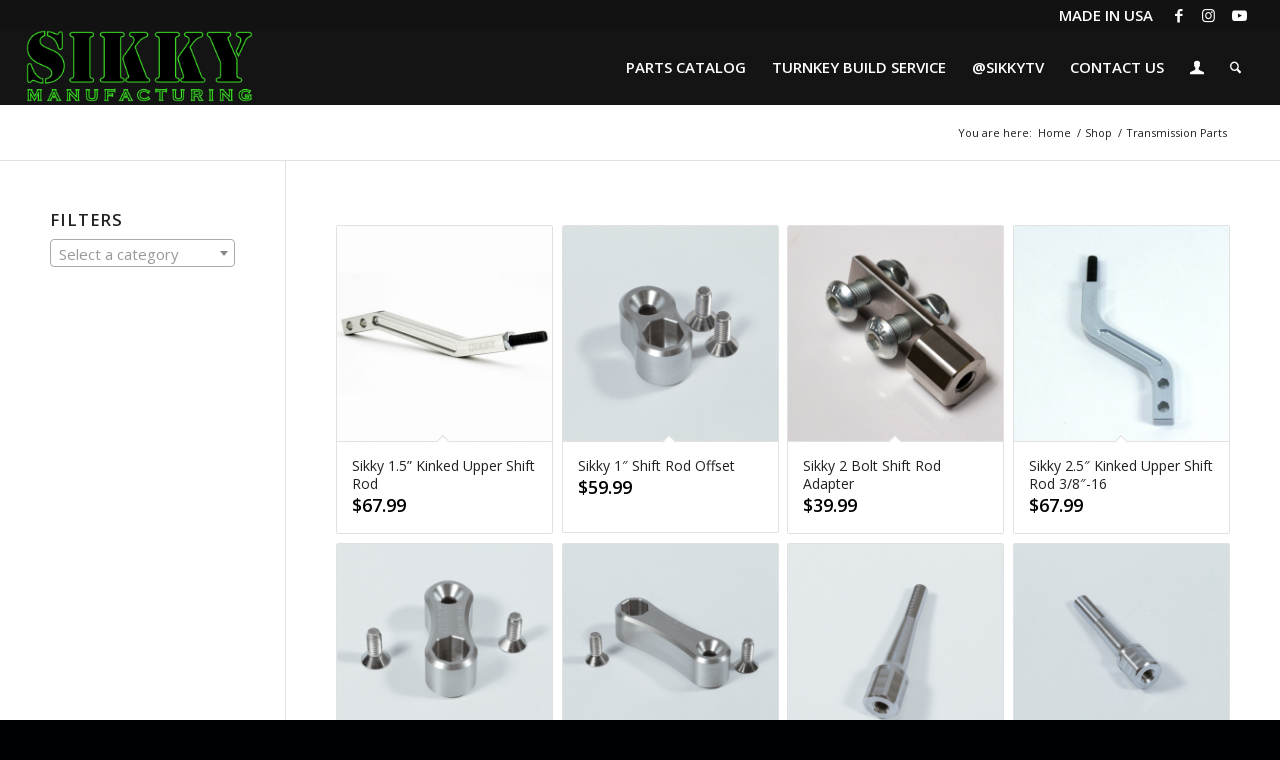

--- FILE ---
content_type: text/html; charset=UTF-8
request_url: https://www.sikky.com/product-category/transmission-parts/
body_size: 27250
content:
<!DOCTYPE html><html lang="en-US" class="html_stretched responsive av-preloader-disabled  html_header_top html_logo_left html_main_nav_header html_menu_right html_custom html_header_sticky html_header_shrinking html_header_topbar_active html_mobile_menu_tablet html_header_searchicon html_content_align_center html_header_unstick_top_disabled html_header_stretch html_minimal_header html_elegant-blog html_av-submenu-hidden html_av-submenu-display-click html_av-overlay-side html_av-overlay-side-minimal html_22 html_av-submenu-noclone html_entry_id_80015210 av-cookies-no-cookie-consent av-no-preview av-default-lightbox html_text_menu_active av-mobile-menu-switch-default"><head><meta charset="UTF-8" /><meta name="viewport" content="width=device-width, initial-scale=1"><meta name='robots' content='index, follow, max-image-preview:large, max-snippet:-1, max-video-preview:-1' /><style type="text/css">@font-face { font-family: 'star'; src: url('https://www.sikky.com/wp-content/plugins/woocommerce/assets/fonts/star.eot'); src: url('https://www.sikky.com/wp-content/plugins/woocommerce/assets/fonts/star.eot?#iefix') format('embedded-opentype'), 	  url('https://www.sikky.com/wp-content/plugins/woocommerce/assets/fonts/star.woff') format('woff'), 	  url('https://www.sikky.com/wp-content/plugins/woocommerce/assets/fonts/star.ttf') format('truetype'), 	  url('https://www.sikky.com/wp-content/plugins/woocommerce/assets/fonts/star.svg#star') format('svg'); font-weight: normal; font-style: normal;  } @font-face { font-family: 'WooCommerce'; src: url('https://www.sikky.com/wp-content/plugins/woocommerce/assets/fonts/WooCommerce.eot'); src: url('https://www.sikky.com/wp-content/plugins/woocommerce/assets/fonts/WooCommerce.eot?#iefix') format('embedded-opentype'), 	  url('https://www.sikky.com/wp-content/plugins/woocommerce/assets/fonts/WooCommerce.woff') format('woff'), 	  url('https://www.sikky.com/wp-content/plugins/woocommerce/assets/fonts/WooCommerce.ttf') format('truetype'), 	  url('https://www.sikky.com/wp-content/plugins/woocommerce/assets/fonts/WooCommerce.svg#WooCommerce') format('svg'); font-weight: normal; font-style: normal;  }</style><title>Transmission Parts | Sikky Manufacturing</title><link rel="canonical" href="https://www.sikky.com/product-category/transmission-parts/" /><link rel="next" href="https://www.sikky.com/product-category/transmission-parts/page/2/" /><meta property="og:locale" content="en_US" /><meta property="og:type" content="article" /><meta property="og:title" content="Transmission Parts | Sikky Manufacturing" /><meta property="og:url" content="https://www.sikky.com/product-category/transmission-parts/" /><meta property="og:site_name" content="Sikky Manufacturing" /><meta name="twitter:card" content="summary_large_image" /> <script type="application/ld+json" class="yoast-schema-graph">{"@context":"https://schema.org","@graph":[{"@type":"CollectionPage","@id":"https://www.sikky.com/product-category/transmission-parts/","url":"https://www.sikky.com/product-category/transmission-parts/","name":"Transmission Parts | Sikky Manufacturing","isPartOf":{"@id":"https://sikky.com/#website"},"primaryImageOfPage":{"@id":"https://www.sikky.com/product-category/transmission-parts/#primaryimage"},"image":{"@id":"https://www.sikky.com/product-category/transmission-parts/#primaryimage"},"thumbnailUrl":"https://www.sikky.com/wp-content/uploads/2018/03/1.5-kinked-shift-rod.jpg","breadcrumb":{"@id":"https://www.sikky.com/product-category/transmission-parts/#breadcrumb"},"inLanguage":"en-US"},{"@type":"ImageObject","inLanguage":"en-US","@id":"https://www.sikky.com/product-category/transmission-parts/#primaryimage","url":"https://www.sikky.com/wp-content/uploads/2018/03/1.5-kinked-shift-rod.jpg","contentUrl":"https://www.sikky.com/wp-content/uploads/2018/03/1.5-kinked-shift-rod.jpg","width":1296,"height":1296},{"@type":"BreadcrumbList","@id":"https://www.sikky.com/product-category/transmission-parts/#breadcrumb","itemListElement":[{"@type":"ListItem","position":1,"name":"Home","item":"https://www.sikky.com/v2-2/"},{"@type":"ListItem","position":2,"name":"Transmission Parts"}]},{"@type":"WebSite","@id":"https://sikky.com/#website","url":"https://sikky.com/","name":"Sikky Manufacturing","description":"LS Swap Kits and Accessories","potentialAction":[{"@type":"SearchAction","target":{"@type":"EntryPoint","urlTemplate":"https://sikky.com/?s={search_term_string}"},"query-input":{"@type":"PropertyValueSpecification","valueRequired":true,"valueName":"search_term_string"}}],"inLanguage":"en-US"}]}</script> <link rel='dns-prefetch' href='//www.googletagmanager.com' /><link rel="alternate" type="application/rss+xml" title="Sikky Manufacturing &raquo; Feed" href="https://www.sikky.com/feed/" /><link rel="alternate" type="application/rss+xml" title="Sikky Manufacturing &raquo; Comments Feed" href="https://www.sikky.com/comments/feed/" /><link rel="alternate" type="application/rss+xml" title="Sikky Manufacturing &raquo; Transmission Parts Category Feed" href="https://www.sikky.com/product-category/transmission-parts/feed/" /><style id='wp-img-auto-sizes-contain-inline-css' type='text/css'>img:is([sizes=auto i],[sizes^="auto," i]){contain-intrinsic-size:3000px 1500px}
/*# sourceURL=wp-img-auto-sizes-contain-inline-css */</style><link rel='stylesheet' id='avia-grid-css' href='https://www.sikky.com/wp-content/themes/enfold/css/grid.min.css?ver=7.1.3' type='text/css' media='all' /><link rel='stylesheet' id='avia-base-css' href='https://www.sikky.com/wp-content/themes/enfold/css/base.min.css?ver=7.1.3' type='text/css' media='all' /><link rel='stylesheet' id='avia-layout-css' href='https://www.sikky.com/wp-content/themes/enfold/css/layout.min.css?ver=7.1.3' type='text/css' media='all' /><link rel='stylesheet' id='avia-module-blog-css' href='https://www.sikky.com/wp-content/themes/enfold/config-templatebuilder/avia-shortcodes/blog/blog.min.css?ver=7.1.3' type='text/css' media='all' /><link rel='stylesheet' id='avia-module-postslider-css' href='https://www.sikky.com/wp-content/themes/enfold/config-templatebuilder/avia-shortcodes/postslider/postslider.min.css?ver=7.1.3' type='text/css' media='all' /><link rel='stylesheet' id='avia-module-button-css' href='https://www.sikky.com/wp-content/themes/enfold/config-templatebuilder/avia-shortcodes/buttons/buttons.min.css?ver=7.1.3' type='text/css' media='all' /><link rel='stylesheet' id='avia-module-comments-css' href='https://www.sikky.com/wp-content/themes/enfold/config-templatebuilder/avia-shortcodes/comments/comments.min.css?ver=7.1.3' type='text/css' media='all' /><link rel='stylesheet' id='avia-module-contact-css' href='https://www.sikky.com/wp-content/themes/enfold/config-templatebuilder/avia-shortcodes/contact/contact.min.css?ver=7.1.3' type='text/css' media='all' /><link rel='stylesheet' id='avia-module-countdown-css' href='https://www.sikky.com/wp-content/themes/enfold/config-templatebuilder/avia-shortcodes/countdown/countdown.min.css?ver=7.1.3' type='text/css' media='all' /><link rel='stylesheet' id='avia-module-slideshow-css' href='https://www.sikky.com/wp-content/themes/enfold/config-templatebuilder/avia-shortcodes/slideshow/slideshow.min.css?ver=7.1.3' type='text/css' media='all' /><link rel='stylesheet' id='avia-module-gallery-css' href='https://www.sikky.com/wp-content/themes/enfold/config-templatebuilder/avia-shortcodes/gallery/gallery.min.css?ver=7.1.3' type='text/css' media='all' /><link rel='stylesheet' id='avia-module-maps-css' href='https://www.sikky.com/wp-content/themes/enfold/config-templatebuilder/avia-shortcodes/google_maps/google_maps.min.css?ver=7.1.3' type='text/css' media='all' /><link rel='stylesheet' id='avia-module-gridrow-css' href='https://www.sikky.com/wp-content/themes/enfold/config-templatebuilder/avia-shortcodes/grid_row/grid_row.min.css?ver=7.1.3' type='text/css' media='all' /><link rel='stylesheet' id='avia-module-heading-css' href='https://www.sikky.com/wp-content/themes/enfold/config-templatebuilder/avia-shortcodes/heading/heading.min.css?ver=7.1.3' type='text/css' media='all' /><link rel='stylesheet' id='avia-module-hr-css' href='https://www.sikky.com/wp-content/themes/enfold/config-templatebuilder/avia-shortcodes/hr/hr.min.css?ver=7.1.3' type='text/css' media='all' /><link rel='stylesheet' id='avia-module-icon-css' href='https://www.sikky.com/wp-content/themes/enfold/config-templatebuilder/avia-shortcodes/icon/icon.min.css?ver=7.1.3' type='text/css' media='all' /><link rel='stylesheet' id='avia-module-iconbox-css' href='https://www.sikky.com/wp-content/themes/enfold/config-templatebuilder/avia-shortcodes/iconbox/iconbox.min.css?ver=7.1.3' type='text/css' media='all' /><link rel='stylesheet' id='avia-module-iconlist-css' href='https://www.sikky.com/wp-content/themes/enfold/config-templatebuilder/avia-shortcodes/iconlist/iconlist.min.css?ver=7.1.3' type='text/css' media='all' /><link rel='stylesheet' id='avia-module-image-css' href='https://www.sikky.com/wp-content/themes/enfold/config-templatebuilder/avia-shortcodes/image/image.min.css?ver=7.1.3' type='text/css' media='all' /><link rel='stylesheet' id='avia-module-catalogue-css' href='https://www.sikky.com/wp-content/themes/enfold/config-templatebuilder/avia-shortcodes/catalogue/catalogue.min.css?ver=7.1.3' type='text/css' media='all' /><link rel='stylesheet' id='avia-module-promobox-css' href='https://www.sikky.com/wp-content/themes/enfold/config-templatebuilder/avia-shortcodes/promobox/promobox.min.css?ver=7.1.3' type='text/css' media='all' /><link rel='stylesheet' id='avia-module-slideshow-accordion-css' href='https://www.sikky.com/wp-content/themes/enfold/config-templatebuilder/avia-shortcodes/slideshow_accordion/slideshow_accordion.min.css?ver=7.1.3' type='text/css' media='all' /><link rel='stylesheet' id='avia-module-slideshow-fullsize-css' href='https://www.sikky.com/wp-content/themes/enfold/config-templatebuilder/avia-shortcodes/slideshow_fullsize/slideshow_fullsize.min.css?ver=7.1.3' type='text/css' media='all' /><link rel='stylesheet' id='avia-module-slideshow-fullscreen-css' href='https://www.sikky.com/wp-content/themes/enfold/config-templatebuilder/avia-shortcodes/slideshow_fullscreen/slideshow_fullscreen.min.css?ver=7.1.3' type='text/css' media='all' /><link rel='stylesheet' id='avia-module-social-css' href='https://www.sikky.com/wp-content/themes/enfold/config-templatebuilder/avia-shortcodes/social_share/social_share.min.css?ver=7.1.3' type='text/css' media='all' /><link rel='stylesheet' id='avia-module-tabs-css' href='https://www.sikky.com/wp-content/themes/enfold/config-templatebuilder/avia-shortcodes/tabs/tabs.min.css?ver=7.1.3' type='text/css' media='all' /><link rel='stylesheet' id='avia-module-testimonials-css' href='https://www.sikky.com/wp-content/themes/enfold/config-templatebuilder/avia-shortcodes/testimonials/testimonials.min.css?ver=7.1.3' type='text/css' media='all' /><link rel='stylesheet' id='avia-module-toggles-css' href='https://www.sikky.com/wp-content/themes/enfold/config-templatebuilder/avia-shortcodes/toggles/toggles.min.css?ver=7.1.3' type='text/css' media='all' /><link rel='stylesheet' id='avia-module-video-css' href='https://www.sikky.com/wp-content/themes/enfold/config-templatebuilder/avia-shortcodes/video/video.min.css?ver=7.1.3' type='text/css' media='all' /><link rel='stylesheet' id='avia-scs-css' href='https://www.sikky.com/wp-content/themes/enfold/css/shortcodes.min.css?ver=7.1.3' type='text/css' media='all' /><link rel='stylesheet' id='avia-woocommerce-css-css' href='https://www.sikky.com/wp-content/themes/enfold/config-woocommerce/woocommerce-mod.min.css?ver=7.1.3' type='text/css' media='all' /><link rel='stylesheet' id='wp-block-library-css' href='https://www.sikky.com/wp-includes/css/dist/block-library/style.min.css?ver=b4fba6a3bf348fbb580046a335471602' type='text/css' media='all' /><link rel='stylesheet' id='wc-blocks-style-css' href='https://www.sikky.com/wp-content/plugins/woocommerce/assets/client/blocks/wc-blocks.css?ver=wc-10.4.3' type='text/css' media='all' /><style id='global-styles-inline-css' type='text/css'>:root{--wp--preset--aspect-ratio--square: 1;--wp--preset--aspect-ratio--4-3: 4/3;--wp--preset--aspect-ratio--3-4: 3/4;--wp--preset--aspect-ratio--3-2: 3/2;--wp--preset--aspect-ratio--2-3: 2/3;--wp--preset--aspect-ratio--16-9: 16/9;--wp--preset--aspect-ratio--9-16: 9/16;--wp--preset--color--black: #000000;--wp--preset--color--cyan-bluish-gray: #abb8c3;--wp--preset--color--white: #ffffff;--wp--preset--color--pale-pink: #f78da7;--wp--preset--color--vivid-red: #cf2e2e;--wp--preset--color--luminous-vivid-orange: #ff6900;--wp--preset--color--luminous-vivid-amber: #fcb900;--wp--preset--color--light-green-cyan: #7bdcb5;--wp--preset--color--vivid-green-cyan: #00d084;--wp--preset--color--pale-cyan-blue: #8ed1fc;--wp--preset--color--vivid-cyan-blue: #0693e3;--wp--preset--color--vivid-purple: #9b51e0;--wp--preset--color--metallic-red: #b02b2c;--wp--preset--color--maximum-yellow-red: #edae44;--wp--preset--color--yellow-sun: #eeee22;--wp--preset--color--palm-leaf: #83a846;--wp--preset--color--aero: #7bb0e7;--wp--preset--color--old-lavender: #745f7e;--wp--preset--color--steel-teal: #5f8789;--wp--preset--color--raspberry-pink: #d65799;--wp--preset--color--medium-turquoise: #4ecac2;--wp--preset--gradient--vivid-cyan-blue-to-vivid-purple: linear-gradient(135deg,rgb(6,147,227) 0%,rgb(155,81,224) 100%);--wp--preset--gradient--light-green-cyan-to-vivid-green-cyan: linear-gradient(135deg,rgb(122,220,180) 0%,rgb(0,208,130) 100%);--wp--preset--gradient--luminous-vivid-amber-to-luminous-vivid-orange: linear-gradient(135deg,rgb(252,185,0) 0%,rgb(255,105,0) 100%);--wp--preset--gradient--luminous-vivid-orange-to-vivid-red: linear-gradient(135deg,rgb(255,105,0) 0%,rgb(207,46,46) 100%);--wp--preset--gradient--very-light-gray-to-cyan-bluish-gray: linear-gradient(135deg,rgb(238,238,238) 0%,rgb(169,184,195) 100%);--wp--preset--gradient--cool-to-warm-spectrum: linear-gradient(135deg,rgb(74,234,220) 0%,rgb(151,120,209) 20%,rgb(207,42,186) 40%,rgb(238,44,130) 60%,rgb(251,105,98) 80%,rgb(254,248,76) 100%);--wp--preset--gradient--blush-light-purple: linear-gradient(135deg,rgb(255,206,236) 0%,rgb(152,150,240) 100%);--wp--preset--gradient--blush-bordeaux: linear-gradient(135deg,rgb(254,205,165) 0%,rgb(254,45,45) 50%,rgb(107,0,62) 100%);--wp--preset--gradient--luminous-dusk: linear-gradient(135deg,rgb(255,203,112) 0%,rgb(199,81,192) 50%,rgb(65,88,208) 100%);--wp--preset--gradient--pale-ocean: linear-gradient(135deg,rgb(255,245,203) 0%,rgb(182,227,212) 50%,rgb(51,167,181) 100%);--wp--preset--gradient--electric-grass: linear-gradient(135deg,rgb(202,248,128) 0%,rgb(113,206,126) 100%);--wp--preset--gradient--midnight: linear-gradient(135deg,rgb(2,3,129) 0%,rgb(40,116,252) 100%);--wp--preset--font-size--small: 1rem;--wp--preset--font-size--medium: 1.125rem;--wp--preset--font-size--large: 1.75rem;--wp--preset--font-size--x-large: clamp(1.75rem, 3vw, 2.25rem);--wp--preset--spacing--20: 0.44rem;--wp--preset--spacing--30: 0.67rem;--wp--preset--spacing--40: 1rem;--wp--preset--spacing--50: 1.5rem;--wp--preset--spacing--60: 2.25rem;--wp--preset--spacing--70: 3.38rem;--wp--preset--spacing--80: 5.06rem;--wp--preset--shadow--natural: 6px 6px 9px rgba(0, 0, 0, 0.2);--wp--preset--shadow--deep: 12px 12px 50px rgba(0, 0, 0, 0.4);--wp--preset--shadow--sharp: 6px 6px 0px rgba(0, 0, 0, 0.2);--wp--preset--shadow--outlined: 6px 6px 0px -3px rgb(255, 255, 255), 6px 6px rgb(0, 0, 0);--wp--preset--shadow--crisp: 6px 6px 0px rgb(0, 0, 0);}:root { --wp--style--global--content-size: 800px;--wp--style--global--wide-size: 1130px; }:where(body) { margin: 0; }.wp-site-blocks > .alignleft { float: left; margin-right: 2em; }.wp-site-blocks > .alignright { float: right; margin-left: 2em; }.wp-site-blocks > .aligncenter { justify-content: center; margin-left: auto; margin-right: auto; }:where(.is-layout-flex){gap: 0.5em;}:where(.is-layout-grid){gap: 0.5em;}.is-layout-flow > .alignleft{float: left;margin-inline-start: 0;margin-inline-end: 2em;}.is-layout-flow > .alignright{float: right;margin-inline-start: 2em;margin-inline-end: 0;}.is-layout-flow > .aligncenter{margin-left: auto !important;margin-right: auto !important;}.is-layout-constrained > .alignleft{float: left;margin-inline-start: 0;margin-inline-end: 2em;}.is-layout-constrained > .alignright{float: right;margin-inline-start: 2em;margin-inline-end: 0;}.is-layout-constrained > .aligncenter{margin-left: auto !important;margin-right: auto !important;}.is-layout-constrained > :where(:not(.alignleft):not(.alignright):not(.alignfull)){max-width: var(--wp--style--global--content-size);margin-left: auto !important;margin-right: auto !important;}.is-layout-constrained > .alignwide{max-width: var(--wp--style--global--wide-size);}body .is-layout-flex{display: flex;}.is-layout-flex{flex-wrap: wrap;align-items: center;}.is-layout-flex > :is(*, div){margin: 0;}body .is-layout-grid{display: grid;}.is-layout-grid > :is(*, div){margin: 0;}body{padding-top: 0px;padding-right: 0px;padding-bottom: 0px;padding-left: 0px;}a:where(:not(.wp-element-button)){text-decoration: underline;}:root :where(.wp-element-button, .wp-block-button__link){background-color: #32373c;border-width: 0;color: #fff;font-family: inherit;font-size: inherit;font-style: inherit;font-weight: inherit;letter-spacing: inherit;line-height: inherit;padding-top: calc(0.667em + 2px);padding-right: calc(1.333em + 2px);padding-bottom: calc(0.667em + 2px);padding-left: calc(1.333em + 2px);text-decoration: none;text-transform: inherit;}.has-black-color{color: var(--wp--preset--color--black) !important;}.has-cyan-bluish-gray-color{color: var(--wp--preset--color--cyan-bluish-gray) !important;}.has-white-color{color: var(--wp--preset--color--white) !important;}.has-pale-pink-color{color: var(--wp--preset--color--pale-pink) !important;}.has-vivid-red-color{color: var(--wp--preset--color--vivid-red) !important;}.has-luminous-vivid-orange-color{color: var(--wp--preset--color--luminous-vivid-orange) !important;}.has-luminous-vivid-amber-color{color: var(--wp--preset--color--luminous-vivid-amber) !important;}.has-light-green-cyan-color{color: var(--wp--preset--color--light-green-cyan) !important;}.has-vivid-green-cyan-color{color: var(--wp--preset--color--vivid-green-cyan) !important;}.has-pale-cyan-blue-color{color: var(--wp--preset--color--pale-cyan-blue) !important;}.has-vivid-cyan-blue-color{color: var(--wp--preset--color--vivid-cyan-blue) !important;}.has-vivid-purple-color{color: var(--wp--preset--color--vivid-purple) !important;}.has-metallic-red-color{color: var(--wp--preset--color--metallic-red) !important;}.has-maximum-yellow-red-color{color: var(--wp--preset--color--maximum-yellow-red) !important;}.has-yellow-sun-color{color: var(--wp--preset--color--yellow-sun) !important;}.has-palm-leaf-color{color: var(--wp--preset--color--palm-leaf) !important;}.has-aero-color{color: var(--wp--preset--color--aero) !important;}.has-old-lavender-color{color: var(--wp--preset--color--old-lavender) !important;}.has-steel-teal-color{color: var(--wp--preset--color--steel-teal) !important;}.has-raspberry-pink-color{color: var(--wp--preset--color--raspberry-pink) !important;}.has-medium-turquoise-color{color: var(--wp--preset--color--medium-turquoise) !important;}.has-black-background-color{background-color: var(--wp--preset--color--black) !important;}.has-cyan-bluish-gray-background-color{background-color: var(--wp--preset--color--cyan-bluish-gray) !important;}.has-white-background-color{background-color: var(--wp--preset--color--white) !important;}.has-pale-pink-background-color{background-color: var(--wp--preset--color--pale-pink) !important;}.has-vivid-red-background-color{background-color: var(--wp--preset--color--vivid-red) !important;}.has-luminous-vivid-orange-background-color{background-color: var(--wp--preset--color--luminous-vivid-orange) !important;}.has-luminous-vivid-amber-background-color{background-color: var(--wp--preset--color--luminous-vivid-amber) !important;}.has-light-green-cyan-background-color{background-color: var(--wp--preset--color--light-green-cyan) !important;}.has-vivid-green-cyan-background-color{background-color: var(--wp--preset--color--vivid-green-cyan) !important;}.has-pale-cyan-blue-background-color{background-color: var(--wp--preset--color--pale-cyan-blue) !important;}.has-vivid-cyan-blue-background-color{background-color: var(--wp--preset--color--vivid-cyan-blue) !important;}.has-vivid-purple-background-color{background-color: var(--wp--preset--color--vivid-purple) !important;}.has-metallic-red-background-color{background-color: var(--wp--preset--color--metallic-red) !important;}.has-maximum-yellow-red-background-color{background-color: var(--wp--preset--color--maximum-yellow-red) !important;}.has-yellow-sun-background-color{background-color: var(--wp--preset--color--yellow-sun) !important;}.has-palm-leaf-background-color{background-color: var(--wp--preset--color--palm-leaf) !important;}.has-aero-background-color{background-color: var(--wp--preset--color--aero) !important;}.has-old-lavender-background-color{background-color: var(--wp--preset--color--old-lavender) !important;}.has-steel-teal-background-color{background-color: var(--wp--preset--color--steel-teal) !important;}.has-raspberry-pink-background-color{background-color: var(--wp--preset--color--raspberry-pink) !important;}.has-medium-turquoise-background-color{background-color: var(--wp--preset--color--medium-turquoise) !important;}.has-black-border-color{border-color: var(--wp--preset--color--black) !important;}.has-cyan-bluish-gray-border-color{border-color: var(--wp--preset--color--cyan-bluish-gray) !important;}.has-white-border-color{border-color: var(--wp--preset--color--white) !important;}.has-pale-pink-border-color{border-color: var(--wp--preset--color--pale-pink) !important;}.has-vivid-red-border-color{border-color: var(--wp--preset--color--vivid-red) !important;}.has-luminous-vivid-orange-border-color{border-color: var(--wp--preset--color--luminous-vivid-orange) !important;}.has-luminous-vivid-amber-border-color{border-color: var(--wp--preset--color--luminous-vivid-amber) !important;}.has-light-green-cyan-border-color{border-color: var(--wp--preset--color--light-green-cyan) !important;}.has-vivid-green-cyan-border-color{border-color: var(--wp--preset--color--vivid-green-cyan) !important;}.has-pale-cyan-blue-border-color{border-color: var(--wp--preset--color--pale-cyan-blue) !important;}.has-vivid-cyan-blue-border-color{border-color: var(--wp--preset--color--vivid-cyan-blue) !important;}.has-vivid-purple-border-color{border-color: var(--wp--preset--color--vivid-purple) !important;}.has-metallic-red-border-color{border-color: var(--wp--preset--color--metallic-red) !important;}.has-maximum-yellow-red-border-color{border-color: var(--wp--preset--color--maximum-yellow-red) !important;}.has-yellow-sun-border-color{border-color: var(--wp--preset--color--yellow-sun) !important;}.has-palm-leaf-border-color{border-color: var(--wp--preset--color--palm-leaf) !important;}.has-aero-border-color{border-color: var(--wp--preset--color--aero) !important;}.has-old-lavender-border-color{border-color: var(--wp--preset--color--old-lavender) !important;}.has-steel-teal-border-color{border-color: var(--wp--preset--color--steel-teal) !important;}.has-raspberry-pink-border-color{border-color: var(--wp--preset--color--raspberry-pink) !important;}.has-medium-turquoise-border-color{border-color: var(--wp--preset--color--medium-turquoise) !important;}.has-vivid-cyan-blue-to-vivid-purple-gradient-background{background: var(--wp--preset--gradient--vivid-cyan-blue-to-vivid-purple) !important;}.has-light-green-cyan-to-vivid-green-cyan-gradient-background{background: var(--wp--preset--gradient--light-green-cyan-to-vivid-green-cyan) !important;}.has-luminous-vivid-amber-to-luminous-vivid-orange-gradient-background{background: var(--wp--preset--gradient--luminous-vivid-amber-to-luminous-vivid-orange) !important;}.has-luminous-vivid-orange-to-vivid-red-gradient-background{background: var(--wp--preset--gradient--luminous-vivid-orange-to-vivid-red) !important;}.has-very-light-gray-to-cyan-bluish-gray-gradient-background{background: var(--wp--preset--gradient--very-light-gray-to-cyan-bluish-gray) !important;}.has-cool-to-warm-spectrum-gradient-background{background: var(--wp--preset--gradient--cool-to-warm-spectrum) !important;}.has-blush-light-purple-gradient-background{background: var(--wp--preset--gradient--blush-light-purple) !important;}.has-blush-bordeaux-gradient-background{background: var(--wp--preset--gradient--blush-bordeaux) !important;}.has-luminous-dusk-gradient-background{background: var(--wp--preset--gradient--luminous-dusk) !important;}.has-pale-ocean-gradient-background{background: var(--wp--preset--gradient--pale-ocean) !important;}.has-electric-grass-gradient-background{background: var(--wp--preset--gradient--electric-grass) !important;}.has-midnight-gradient-background{background: var(--wp--preset--gradient--midnight) !important;}.has-small-font-size{font-size: var(--wp--preset--font-size--small) !important;}.has-medium-font-size{font-size: var(--wp--preset--font-size--medium) !important;}.has-large-font-size{font-size: var(--wp--preset--font-size--large) !important;}.has-x-large-font-size{font-size: var(--wp--preset--font-size--x-large) !important;}
/*# sourceURL=global-styles-inline-css */</style><link rel='stylesheet' id='contact-form-7-css' href='https://www.sikky.com/wp-content/plugins/contact-form-7/includes/css/styles.css?ver=6.1.4' type='text/css' media='all' /><style id='woocommerce-inline-inline-css' type='text/css'>.woocommerce form .form-row .required { visibility: visible; }
/*# sourceURL=woocommerce-inline-inline-css */</style><link rel='stylesheet' id='avia-fold-unfold-css' href='https://www.sikky.com/wp-content/themes/enfold/css/avia-snippet-fold-unfold.min.css?ver=7.1.3' type='text/css' media='all' /><link rel='stylesheet' id='avia-popup-css-css' href='https://www.sikky.com/wp-content/themes/enfold/js/aviapopup/magnific-popup.min.css?ver=7.1.3' type='text/css' media='screen' /><link rel='stylesheet' id='avia-lightbox-css' href='https://www.sikky.com/wp-content/themes/enfold/css/avia-snippet-lightbox.min.css?ver=7.1.3' type='text/css' media='screen' /><link rel='stylesheet' id='avia-widget-css-css' href='https://www.sikky.com/wp-content/themes/enfold/css/avia-snippet-widget.min.css?ver=7.1.3' type='text/css' media='screen' /><link rel='stylesheet' id='avia-dynamic-css' href='https://www.sikky.com/wp-content/uploads/dynamic_avia/enfold.css?ver=696e67de5b143' type='text/css' media='all' /><link rel='stylesheet' id='avia-custom-css' href='https://www.sikky.com/wp-content/themes/enfold/css/custom.css?ver=7.1.3' type='text/css' media='all' /><link rel='stylesheet' id='yith_wapo_front-css' href='https://www.sikky.com/wp-content/plugins/yith-woocommerce-product-add-ons/assets/css/front.css?ver=4.26.0' type='text/css' media='all' /><style id='yith_wapo_front-inline-css' type='text/css'>:root{--yith-wapo-required-option-color:#AF2323;--yith-wapo-checkbox-style:50%;--yith-wapo-color-swatch-style:2px;--yith-wapo-label-font-size:16px;--yith-wapo-description-font-size:12px;--yith-wapo-color-swatch-size:40px;--yith-wapo-block-padding:0px 0px 0px 0px ;--yith-wapo-block-background-color:#ffffff;--yith-wapo-accent-color-color:#03bfac;--yith-wapo-form-border-color-color:#7a7a7a;--yith-wapo-price-box-colors-text:#474747;--yith-wapo-price-box-colors-background:#ffffff;--yith-wapo-uploads-file-colors-background:#f3f3f3;--yith-wapo-uploads-file-colors-border:#c4c4c4;--yith-wapo-tooltip-colors-text:#ffffff;--yith-wapo-tooltip-colors-background:#03bfac;}
/*# sourceURL=yith_wapo_front-inline-css */</style><link rel='stylesheet' id='dashicons-css' href='https://www.sikky.com/wp-includes/css/dashicons.min.css?ver=b4fba6a3bf348fbb580046a335471602' type='text/css' media='all' /><style id='dashicons-inline-css' type='text/css'>[data-font="Dashicons"]:before {font-family: 'Dashicons' !important;content: attr(data-icon) !important;speak: none !important;font-weight: normal !important;font-variant: normal !important;text-transform: none !important;line-height: 1 !important;font-style: normal !important;-webkit-font-smoothing: antialiased !important;-moz-osx-font-smoothing: grayscale !important;}
/*# sourceURL=dashicons-inline-css */</style><link rel='stylesheet' id='yith-plugin-fw-icon-font-css' href='https://www.sikky.com/wp-content/plugins/yith-woocommerce-product-add-ons/plugin-fw/assets/css/yith-icon.css?ver=4.7.7' type='text/css' media='all' /> <script type="text/template" id="tmpl-variation-template"><div class="woocommerce-variation-description">{{{ data.variation.variation_description }}}</div>
	<div class="woocommerce-variation-price">{{{ data.variation.price_html }}}</div>
	<div class="woocommerce-variation-availability">{{{ data.variation.availability_html }}}</div></script> <script type="text/template" id="tmpl-unavailable-variation-template"><p role="alert">Sorry, this product is unavailable. Please choose a different combination.</p></script> <script type="text/javascript" src="https://www.sikky.com/wp-includes/js/jquery/jquery.min.js?ver=3.7.1" id="jquery-core-js"></script> <script type="text/javascript" src="https://www.sikky.com/wp-includes/js/jquery/jquery-migrate.min.js?ver=3.4.1" id="jquery-migrate-js"></script> <script type="text/javascript" src="https://www.sikky.com/wp-includes/js/underscore.min.js?ver=1.13.7" id="underscore-js"></script> <script type="text/javascript" id="wp-util-js-extra">/*  */
var _wpUtilSettings = {"ajax":{"url":"/wp-admin/admin-ajax.php"}};
//# sourceURL=wp-util-js-extra
/*  */</script> <script type="text/javascript" src="https://www.sikky.com/wp-includes/js/wp-util.min.js?ver=b4fba6a3bf348fbb580046a335471602" id="wp-util-js"></script> <script type="text/javascript" src="https://www.sikky.com/wp-content/plugins/woocommerce/assets/js/jquery-blockui/jquery.blockUI.min.js?ver=2.7.0-wc.10.4.3" id="wc-jquery-blockui-js" data-wp-strategy="defer"></script> <script type="text/javascript" src="https://www.sikky.com/wp-content/plugins/woocommerce/assets/js/js-cookie/js.cookie.min.js?ver=2.1.4-wc.10.4.3" id="wc-js-cookie-js" data-wp-strategy="defer"></script> <script type="text/javascript" id="wc-cart-fragments-js-extra">/*  */
var wc_cart_fragments_params = {"ajax_url":"/wp-admin/admin-ajax.php","wc_ajax_url":"/?wc-ajax=%%endpoint%%","cart_hash_key":"wc_cart_hash_800d07c8b037b4484f5e5dadf3c32e80","fragment_name":"wc_fragments_800d07c8b037b4484f5e5dadf3c32e80","request_timeout":"5000"};
//# sourceURL=wc-cart-fragments-js-extra
/*  */</script> <script type="text/javascript" src="https://www.sikky.com/wp-content/plugins/woocommerce/assets/js/frontend/cart-fragments.min.js?ver=10.4.3" id="wc-cart-fragments-js" defer="defer" data-wp-strategy="defer"></script> <script type="text/javascript" id="WCPAY_ASSETS-js-extra">/*  */
var wcpayAssets = {"url":"https://www.sikky.com/wp-content/plugins/woocommerce-payments/dist/"};
//# sourceURL=WCPAY_ASSETS-js-extra
/*  */</script> <script type="text/javascript" src="https://www.sikky.com/wp-content/themes/enfold/js/avia-js.min.js?ver=7.1.3" id="avia-js-js"></script> <script type="text/javascript" src="https://www.sikky.com/wp-content/themes/enfold/js/avia-compat.min.js?ver=7.1.3" id="avia-compat-js"></script>  <script type="text/javascript" src="https://www.googletagmanager.com/gtag/js?id=G-S4L3M1ZMKZ" id="google_gtagjs-js" async></script> <script type="text/javascript" id="google_gtagjs-js-after">/*  */
window.dataLayer = window.dataLayer || [];function gtag(){dataLayer.push(arguments);}
gtag("set","linker",{"domains":["www.sikky.com"]});
gtag("js", new Date());
gtag("set", "developer_id.dZTNiMT", true);
gtag("config", "G-S4L3M1ZMKZ");
gtag("config", "AW-994175315");
 window._googlesitekit = window._googlesitekit || {}; window._googlesitekit.throttledEvents = []; window._googlesitekit.gtagEvent = (name, data) => { var key = JSON.stringify( { name, data } ); if ( !! window._googlesitekit.throttledEvents[ key ] ) { return; } window._googlesitekit.throttledEvents[ key ] = true; setTimeout( () => { delete window._googlesitekit.throttledEvents[ key ]; }, 5 ); gtag( "event", name, { ...data, event_source: "site-kit" } ); }; 
//# sourceURL=google_gtagjs-js-after
/*  */</script> <link rel="https://api.w.org/" href="https://www.sikky.com/wp-json/" /><link rel="alternate" title="JSON" type="application/json" href="https://www.sikky.com/wp-json/wp/v2/product_cat/688" /><link rel="EditURI" type="application/rsd+xml" title="RSD" href="https://www.sikky.com/xmlrpc.php?rsd" /><meta name="generator" content="Site Kit by Google 1.170.0" /><meta name="facebook-domain-verification" content="g2mrf27dmhu10g7eforzc6ayqijeal" /> <script>if ('undefined' === typeof _affirm_config) {
				var _affirm_config = {
					public_api_key: "WBANWFGHNOSW104E",
					script: "https://www.affirm.com/js/v2/affirm.js",
					locale: "en_US",
					country_code: "USA",

				};
				(function(l, g, m, e, a, f, b) {
					var d, c = l[m] || {},
						h = document.createElement(f),
						n = document.getElementsByTagName(f)[0],
						k = function(a, b, c) {
							return function() {
								a[b]._.push([c, arguments])
							}
						};
					c[e] = k(c, e, "set");
					d = c[e];
					c[a] = {};
					c[a]._ = [];
					d._ = [];
					c[a][b] = k(c, a, b);
					a = 0;
					for (
						b = "set add save post open " +
							"empty reset on off trigger ready setProduct"
							.split(" ");
						a < b.length; a++
					) d[b[a]] = k(c, e, b[a]);
					a = 0;
					for (b = ["get", "token", "url", "items"]; a < b.length; a++)
						d[b[a]] = function() {};
					h.async = !0;
					h.src = g[f];
					n.parentNode.insertBefore(h, n);
					delete g[f];
					d(g);
					l[m] = c
				})(
					window,
					_affirm_config,
					"affirm",
					"checkout",
					"ui",
					"script",
					"ready"
				);
			}</script> <link rel="icon" href="https://www.sikky.com/wp-content/uploads/2018/11/sikky-favicon.jpg" type="image/x-icon">
<!--[if lt IE 9]><script src="https://www.sikky.com/wp-content/themes/enfold/js/html5shiv.js"></script><![endif]--><link rel="profile" href="https://gmpg.org/xfn/11" /><link rel="alternate" type="application/rss+xml" title="Sikky Manufacturing RSS2 Feed" href="https://www.sikky.com/feed/" /><link rel="pingback" href="https://www.sikky.com/xmlrpc.php" /><style type='text/css' media='screen'>#top #header_main > .container, #top #header_main > .container .main_menu  .av-main-nav > li > a, #top #header_main #menu-item-shop .cart_dropdown_link{ height:75px; line-height: 75px; }
 .html_top_nav_header .av-logo-container{ height:75px;  }
 .html_header_top.html_header_sticky #top #wrap_all #main{ padding-top:103px; }</style><noscript><style>.woocommerce-product-gallery{ opacity: 1 !important; }</style></noscript><style type="text/css" id="wp-custom-css">.yith-wacp-related .add_to_cart_inline{
	  padding: 0!important;
    text-align: center!important;
    margin: 0!important;
	  width: 100%!important;
}</style><style type="text/css">@font-face {font-family: 'entypo-fontello-enfold'; font-weight: normal; font-style: normal; font-display: swap;
		src: url('https://www.sikky.com/wp-content/themes/enfold/config-templatebuilder/avia-template-builder/assets/fonts/entypo-fontello-enfold/entypo-fontello-enfold.woff2') format('woff2'),
		url('https://www.sikky.com/wp-content/themes/enfold/config-templatebuilder/avia-template-builder/assets/fonts/entypo-fontello-enfold/entypo-fontello-enfold.woff') format('woff'),
		url('https://www.sikky.com/wp-content/themes/enfold/config-templatebuilder/avia-template-builder/assets/fonts/entypo-fontello-enfold/entypo-fontello-enfold.ttf') format('truetype'),
		url('https://www.sikky.com/wp-content/themes/enfold/config-templatebuilder/avia-template-builder/assets/fonts/entypo-fontello-enfold/entypo-fontello-enfold.svg#entypo-fontello-enfold') format('svg'),
		url('https://www.sikky.com/wp-content/themes/enfold/config-templatebuilder/avia-template-builder/assets/fonts/entypo-fontello-enfold/entypo-fontello-enfold.eot'),
		url('https://www.sikky.com/wp-content/themes/enfold/config-templatebuilder/avia-template-builder/assets/fonts/entypo-fontello-enfold/entypo-fontello-enfold.eot?#iefix') format('embedded-opentype');
		}

		#top .avia-font-entypo-fontello-enfold, body .avia-font-entypo-fontello-enfold, html body [data-av_iconfont='entypo-fontello-enfold']:before{ font-family: 'entypo-fontello-enfold'; }
		
		@font-face {font-family: 'entypo-fontello'; font-weight: normal; font-style: normal; font-display: swap;
		src: url('https://www.sikky.com/wp-content/themes/enfold/config-templatebuilder/avia-template-builder/assets/fonts/entypo-fontello/entypo-fontello.woff2') format('woff2'),
		url('https://www.sikky.com/wp-content/themes/enfold/config-templatebuilder/avia-template-builder/assets/fonts/entypo-fontello/entypo-fontello.woff') format('woff'),
		url('https://www.sikky.com/wp-content/themes/enfold/config-templatebuilder/avia-template-builder/assets/fonts/entypo-fontello/entypo-fontello.ttf') format('truetype'),
		url('https://www.sikky.com/wp-content/themes/enfold/config-templatebuilder/avia-template-builder/assets/fonts/entypo-fontello/entypo-fontello.svg#entypo-fontello') format('svg'),
		url('https://www.sikky.com/wp-content/themes/enfold/config-templatebuilder/avia-template-builder/assets/fonts/entypo-fontello/entypo-fontello.eot'),
		url('https://www.sikky.com/wp-content/themes/enfold/config-templatebuilder/avia-template-builder/assets/fonts/entypo-fontello/entypo-fontello.eot?#iefix') format('embedded-opentype');
		}

		#top .avia-font-entypo-fontello, body .avia-font-entypo-fontello, html body [data-av_iconfont='entypo-fontello']:before{ font-family: 'entypo-fontello'; }</style><link rel='stylesheet' id='select2-css' href='https://www.sikky.com/wp-content/plugins/woocommerce/assets/css/select2.css?ver=10.4.3' type='text/css' media='all' /></head><body id="top" class="archive tax-product_cat term-transmission-parts term-688 wp-theme-enfold stretched rtl_columns av-curtain-numeric open_sans  theme-enfold woocommerce woocommerce-page woocommerce-no-js avia-responsive-images-support avia-woocommerce-30" itemscope="itemscope" itemtype="https://schema.org/WebPage" ><div id='wrap_all'><header id='header' class='all_colors header_color dark_bg_color  av_header_top av_logo_left av_main_nav_header av_menu_right av_custom av_header_sticky av_header_shrinking av_header_stretch av_mobile_menu_tablet av_header_searchicon av_header_unstick_top_disabled av_minimal_header av_bottom_nav_disabled  av_alternate_logo_active av_header_border_disabled' aria-label="Header" data-av_shrink_factor='35' role="banner" itemscope="itemscope" itemtype="https://schema.org/WPHeader" ><div id='header_meta' class='container_wrap container_wrap_meta  av_icon_active_right av_extra_header_active av_phone_active_right av_entry_id_80015210'><div class='container'><ul class='noLightbox social_bookmarks icon_count_3'><li class='social_bookmarks_facebook av-social-link-facebook social_icon_1 avia_social_iconfont'><a  target="_blank" aria-label="Link to Facebook" href='https://www.facebook.com/SikkyManufacturing/' data-av_icon='' data-av_iconfont='entypo-fontello' title="Link to Facebook" desc="Link to Facebook" title='Link to Facebook'><span class='avia_hidden_link_text'>Link to Facebook</span></a></li><li class='social_bookmarks_instagram av-social-link-instagram social_icon_2 avia_social_iconfont'><a  target="_blank" aria-label="Link to Instagram" href='https://www.instagram.com/sikkymanufacturing/' data-av_icon='' data-av_iconfont='entypo-fontello' title="Link to Instagram" desc="Link to Instagram" title='Link to Instagram'><span class='avia_hidden_link_text'>Link to Instagram</span></a></li><li class='social_bookmarks_youtube av-social-link-youtube social_icon_3 avia_social_iconfont'><a  target="_blank" aria-label="Link to Youtube" href='https://www.youtube.com/@SikkyTV' data-av_icon='' data-av_iconfont='entypo-fontello' title="Link to Youtube" desc="Link to Youtube" title='Link to Youtube'><span class='avia_hidden_link_text'>Link to Youtube</span></a></li></ul><div class='phone-info '><div>MADE IN USA</div></div></div></div><div  id='header_main' class='container_wrap container_wrap_logo'><ul  class = 'menu-item cart_dropdown ' data-success='was added to the cart'><li class="cart_dropdown_first"><a class='cart_dropdown_link avia-svg-icon avia-font-svg_entypo-fontello' href='https://www.sikky.com/cart/'><div class="av-cart-container" data-av_svg_icon='basket' data-av_iconset='svg_entypo-fontello'><svg version="1.1" xmlns="http://www.w3.org/2000/svg" width="29" height="32" viewBox="0 0 29 32" preserveAspectRatio="xMidYMid meet" aria-labelledby='av-svg-title-1' aria-describedby='av-svg-desc-1' role="graphics-symbol" aria-hidden="true"><title id='av-svg-title-1'>Shopping Cart</title>
<desc id='av-svg-desc-1'>Shopping Cart</desc>
<path d="M4.8 27.2q0-1.28 0.96-2.24t2.24-0.96q1.344 0 2.272 0.96t0.928 2.24q0 1.344-0.928 2.272t-2.272 0.928q-1.28 0-2.24-0.928t-0.96-2.272zM20.8 27.2q0-1.28 0.96-2.24t2.24-0.96q1.344 0 2.272 0.96t0.928 2.24q0 1.344-0.928 2.272t-2.272 0.928q-1.28 0-2.24-0.928t-0.96-2.272zM10.496 19.648q-1.152 0.32-1.088 0.736t1.408 0.416h17.984v2.432q0 0.64-0.64 0.64h-20.928q-0.64 0-0.64-0.64v-2.432l-0.32-1.472-3.136-14.528h-3.136v-2.56q0-0.64 0.64-0.64h4.992q0.64 0 0.64 0.64v2.752h22.528v8.768q0 0.704-0.576 0.832z"></path>
</svg></div><span class='av-cart-counter '>0</span><span class="avia_hidden_link_text">Shopping Cart</span></a><div class="dropdown_widget dropdown_widget_cart"><div class="avia-arrow"></div><div class="widget_shopping_cart_content"></div></div></li></ul><div class='container av-logo-container'><div class='inner-container'><span class='logo avia-standard-logo'><a href='https://www.sikky.com/' class='' aria-label='Sikky Manufacturing' ><img src="https://www.sikky.com/wp-content/uploads/2024/11/Sikky-Manufacturing-logo-300x99.png" height="100" width="300" alt='Sikky Manufacturing' title='' /></a></span><nav class='main_menu' data-selectname='Select a page'  role="navigation" itemscope="itemscope" itemtype="https://schema.org/SiteNavigationElement" ><div class="avia-menu av-main-nav-wrap"><ul role="menu" class="menu av-main-nav" id="avia-menu"><li role="menuitem" id="menu-item-80042606" class="menu-item menu-item-type-custom menu-item-object-custom menu-item-has-children menu-item-mega-parent  menu-item-top-level menu-item-top-level-1"><a href="#" itemprop="url" tabindex="0"><span class="avia-bullet"></span><span class="avia-menu-text">PARTS CATALOG</span><span class="avia-menu-fx"><span class="avia-arrow-wrap"><span class="avia-arrow"></span></span></span></a><div class='avia_mega_div avia_mega5 twelve units'><ul class="sub-menu"><li role="menuitem" id="menu-item-80042694" class="menu-item menu-item-type-custom menu-item-object-custom menu-item-has-children avia_mega_menu_columns_5 three units  avia_mega_menu_columns_first"><span class='mega_menu_title heading-color av-special-font'>LS SWAP KITS<br><br><img src="https://www.sikky.com/wp-content/uploads/2025/07/ls-swap-kit.jpg"</img></span><ul class="sub-menu"><li role="menuitem" id="menu-item-80042625" class="menu-item menu-item-type-custom menu-item-object-custom"><a href="https://www.sikky.com/product-category/lsx-swap-kits/bmw-kits/" itemprop="url" tabindex="0"><span class="avia-bullet"></span><span class="avia-menu-text">BMW LS SWAP KITS</span></a></li><li role="menuitem" id="menu-item-80042626" class="menu-item menu-item-type-custom menu-item-object-custom"><a href="https://www.sikky.com/product-category/lsx-swap-kits/gm-lsx-swap-kits/" itemprop="url" tabindex="0"><span class="avia-bullet"></span><span class="avia-menu-text">GM LS SWAP KITS</span></a></li><li role="menuitem" id="menu-item-80042627" class="menu-item menu-item-type-custom menu-item-object-custom"><a href="https://www.sikky.com/product-category/lsx-swap-kits/hyundai/" itemprop="url" tabindex="0"><span class="avia-bullet"></span><span class="avia-menu-text">HYUNDAI LS SWAP KITS</span></a></li><li role="menuitem" id="menu-item-80042628" class="menu-item menu-item-type-custom menu-item-object-custom"><a href="https://www.sikky.com/product-category/lsx-swap-kits/infiniti-swap-kits/" itemprop="url" tabindex="0"><span class="avia-bullet"></span><span class="avia-menu-text">INFINITI LS SWAP KITS</span></a></li><li role="menuitem" id="menu-item-80042629" class="menu-item menu-item-type-custom menu-item-object-custom"><a href="https://www.sikky.com/product-category/lsx-swap-kits/lexus-swap-kits/" itemprop="url" tabindex="0"><span class="avia-bullet"></span><span class="avia-menu-text">LEXUS LS SWAP KITS</span></a></li><li role="menuitem" id="menu-item-80042630" class="menu-item menu-item-type-custom menu-item-object-custom"><a href="https://www.sikky.com/product-category/lsx-swap-kits/mazda-swap-kits/" itemprop="url" tabindex="0"><span class="avia-bullet"></span><span class="avia-menu-text">MAZDA LS SWAP KITS</span></a></li><li role="menuitem" id="menu-item-80042631" class="menu-item menu-item-type-custom menu-item-object-custom"><a href="https://www.sikky.com/product-category/lsx-swap-kits/nissan-swap-kits/" itemprop="url" tabindex="0"><span class="avia-bullet"></span><span class="avia-menu-text">NISSAN LS SWAP KITS</span></a></li><li role="menuitem" id="menu-item-80042632" class="menu-item menu-item-type-custom menu-item-object-custom"><a href="https://www.sikky.com/product-category/lsx-swap-kits/subaru-lsx-swap-kits/" itemprop="url" tabindex="0"><span class="avia-bullet"></span><span class="avia-menu-text">SUBARU LS SWAP KITS</span></a></li><li role="menuitem" id="menu-item-80042633" class="menu-item menu-item-type-custom menu-item-object-custom"><a href="https://www.sikky.com/product-category/lsx-swap-kits/toyota-swap-kits/" itemprop="url" tabindex="0"><span class="avia-bullet"></span><span class="avia-menu-text">TOYOTA LS SWAP KITS</span></a></li></ul></li><li role="menuitem" id="menu-item-80042695" class="menu-item menu-item-type-custom menu-item-object-custom menu-item-has-children avia_mega_menu_columns_5 three units "><span class='mega_menu_title heading-color av-special-font'>LS SWAP HEADERS<br><br><img src="https://www.sikky.com/wp-content/uploads/2025/07/LS-swap-headers-1.jpg"</img></span><ul class="sub-menu"><li role="menuitem" id="menu-item-80042636" class="menu-item menu-item-type-custom menu-item-object-custom"><a href="https://www.sikky.com/product-category/exhaust/exhaust-headers/bmw/" itemprop="url" tabindex="0"><span class="avia-bullet"></span><span class="avia-menu-text">BMW LS SWAP HEADERS</span></a></li><li role="menuitem" id="menu-item-80042637" class="menu-item menu-item-type-custom menu-item-object-custom"><a href="https://www.sikky.com/product-category/exhaust/exhaust-headers/gm-exhaust-headers/" itemprop="url" tabindex="0"><span class="avia-bullet"></span><span class="avia-menu-text">GM LS SWAP HEADERS</span></a></li><li role="menuitem" id="menu-item-80042638" class="menu-item menu-item-type-custom menu-item-object-custom"><a href="https://www.sikky.com/product-category/exhaust/exhaust-headers/hyundai-lsx-swap-headers/" itemprop="url" tabindex="0"><span class="avia-bullet"></span><span class="avia-menu-text">HYUNDAI LS SWAP HEADERS</span></a></li><li role="menuitem" id="menu-item-80042639" class="menu-item menu-item-type-custom menu-item-object-custom"><a href="https://www.sikky.com/product-category/exhaust/exhaust-headers/nissan-infiniti/" itemprop="url" tabindex="0"><span class="avia-bullet"></span><span class="avia-menu-text">INFINITI LS SWAP HEADERS</span></a></li><li role="menuitem" id="menu-item-80042640" class="menu-item menu-item-type-custom menu-item-object-custom"><a href="https://www.sikky.com/product-category/exhaust/exhaust-headers/lexus-headers/" itemprop="url" tabindex="0"><span class="avia-bullet"></span><span class="avia-menu-text">LEXUS LS SWAP HEADERS</span></a></li><li role="menuitem" id="menu-item-80042641" class="menu-item menu-item-type-custom menu-item-object-custom"><a href="https://www.sikky.com/product-category/exhaust/exhaust-headers/mazda-eunos/" itemprop="url" tabindex="0"><span class="avia-bullet"></span><span class="avia-menu-text">MAZDA LS SWAP HEADERS</span></a></li><li role="menuitem" id="menu-item-80042642" class="menu-item menu-item-type-custom menu-item-object-custom"><a href="https://www.sikky.com/product-category/exhaust/exhaust-headers/nissan-datsun/" itemprop="url" tabindex="0"><span class="avia-bullet"></span><span class="avia-menu-text">NISSAN LS SWAP HEADERS</span></a></li><li role="menuitem" id="menu-item-80042643" class="menu-item menu-item-type-custom menu-item-object-custom"><a href="https://www.sikky.com/product-category/exhaust/exhaust-headers/subaru-exhaust-headers/" itemprop="url" tabindex="0"><span class="avia-bullet"></span><span class="avia-menu-text">SUBARU LS SWAP HEADERS</span></a></li><li role="menuitem" id="menu-item-80042644" class="menu-item menu-item-type-custom menu-item-object-custom"><a href="https://www.sikky.com/product-category/exhaust/exhaust-headers/toyota-lexus/" itemprop="url" tabindex="0"><span class="avia-bullet"></span><span class="avia-menu-text">TOYOTA LS SWAP HEADERS</span></a></li></ul></li><li role="menuitem" id="menu-item-80042696" class="menu-item menu-item-type-custom menu-item-object-custom menu-item-has-children avia_mega_menu_columns_5 three units "><span class='mega_menu_title heading-color av-special-font'>LS SWAP OIL PANS<br><br><img src="https://www.sikky.com/wp-content/uploads/2025/07/ls-swap-oil-pans.jpg"</img></span><ul class="sub-menu"><li role="menuitem" id="menu-item-80042646" class="menu-item menu-item-type-custom menu-item-object-custom"><a href="https://www.sikky.com/product-category/oil-system/oil-pan/bmw-oil-pan/" itemprop="url" tabindex="0"><span class="avia-bullet"></span><span class="avia-menu-text">BMW LS SWAP OIL PANS</span></a></li><li role="menuitem" id="menu-item-80042647" class="menu-item menu-item-type-custom menu-item-object-custom"><a href="https://www.sikky.com/product-category/oil-system/oil-pan/gm-oil-pan/" itemprop="url" tabindex="0"><span class="avia-bullet"></span><span class="avia-menu-text">GM LS SWAP OIL PANS</span></a></li><li role="menuitem" id="menu-item-80042648" class="menu-item menu-item-type-custom menu-item-object-custom"><a href="https://www.sikky.com/product-category/oil-system/oil-pan/hyundai-oil-pan/" itemprop="url" tabindex="0"><span class="avia-bullet"></span><span class="avia-menu-text">HYUNDAI LS SWAP OIL PANS</span></a></li><li role="menuitem" id="menu-item-80042649" class="menu-item menu-item-type-custom menu-item-object-custom"><a href="https://www.sikky.com/product-category/oil-system/oil-pan/infiniti-oil-pan/" itemprop="url" tabindex="0"><span class="avia-bullet"></span><span class="avia-menu-text">INFINITI LS SWAP OIL PANS</span></a></li><li role="menuitem" id="menu-item-80042650" class="menu-item menu-item-type-custom menu-item-object-custom"><a href="https://www.sikky.com/product-category/oil-system/oil-pan/lexus/" itemprop="url" tabindex="0"><span class="avia-bullet"></span><span class="avia-menu-text">LEXUS LS SWAP OIL PANS</span></a></li><li role="menuitem" id="menu-item-80042651" class="menu-item menu-item-type-custom menu-item-object-custom"><a href="https://www.sikky.com/product-category/oil-system/oil-pan/mazda-oil-pan/" itemprop="url" tabindex="0"><span class="avia-bullet"></span><span class="avia-menu-text">MAZDA LS SWAP OIL PANS</span></a></li><li role="menuitem" id="menu-item-80042652" class="menu-item menu-item-type-custom menu-item-object-custom"><a href="https://www.sikky.com/product-category/oil-system/oil-pan/nissan-oil-pan/" itemprop="url" tabindex="0"><span class="avia-bullet"></span><span class="avia-menu-text">NISSAN LS SWAP OIL PANS</span></a></li><li role="menuitem" id="menu-item-80042653" class="menu-item menu-item-type-custom menu-item-object-custom"><a href="https://www.sikky.com/product-category/oil-system/oil-pan/subaru-oil-pan/" itemprop="url" tabindex="0"><span class="avia-bullet"></span><span class="avia-menu-text">SUBARU LS SWAP OIL PANS</span></a></li><li role="menuitem" id="menu-item-80042654" class="menu-item menu-item-type-custom menu-item-object-custom"><a href="https://www.sikky.com/product-category/oil-system/oil-pan/toyota-oil-pan/" itemprop="url" tabindex="0"><span class="avia-bullet"></span><span class="avia-menu-text">TOYOTA LS SWAP OIL PANS</span></a></li><li role="menuitem" id="menu-item-80042655" class="menu-item menu-item-type-custom menu-item-object-custom"><a href="https://www.sikky.com/product-category/oil-system/oil-pan/universal-oil-pan/" itemprop="url" tabindex="0"><span class="avia-bullet"></span><span class="avia-menu-text">STANDALONE LS SWAP OIL PANS</span></a></li></ul></li><li role="menuitem" id="menu-item-80042693" class="menu-item menu-item-type-custom menu-item-object-custom menu-item-has-children avia_mega_menu_columns_5 three units "><span class='mega_menu_title heading-color av-special-font'>SWAP SHIFTERS<br><br><img src="https://www.sikky.com/wp-content/uploads/2025/07/swap-shifters.jpg"</img></span><ul class="sub-menu"><li role="menuitem" id="menu-item-80042657" class="menu-item menu-item-type-custom menu-item-object-custom"><a href="https://www.sikky.com/product/cd009-relocation-shifter/" itemprop="url" tabindex="0"><span class="avia-bullet"></span><span class="avia-menu-text">CD009 SWAP SHIFTERS</span></a></li><li role="menuitem" id="menu-item-80042658" class="menu-item menu-item-type-custom menu-item-object-custom"><a href="https://www.sikky.com/product-category/shifter-relocation-kits/t56-shifter-relocation-kits/" itemprop="url" tabindex="0"><span class="avia-bullet"></span><span class="avia-menu-text">T56 SWAP SHIFTERS</span></a></li><li role="menuitem" id="menu-item-80042659" class="menu-item menu-item-type-custom menu-item-object-custom"><a href="https://www.sikky.com/product-category/shifter-relocation-kits/tko/" itemprop="url" tabindex="0"><span class="avia-bullet"></span><span class="avia-menu-text">TKO SWAP SHIFTERS</span></a></li><li role="menuitem" id="menu-item-80042660" class="menu-item menu-item-type-custom menu-item-object-custom"><a href="https://www.sikky.com/product-category/shifter-relocation-kits/tkx-shifter-relocation-kits/" itemprop="url" tabindex="0"><span class="avia-bullet"></span><span class="avia-menu-text">TKX SWAP SHIFTERS</span></a></li><li role="menuitem" id="menu-item-80042661" class="menu-item menu-item-type-custom menu-item-object-custom"><a href="https://www.sikky.com/product-category/shifter-relocation-kits/tr6060-shifter-relocation-kits/" itemprop="url" tabindex="0"><span class="avia-bullet"></span><span class="avia-menu-text">TR6060 SWAP SHIFTERS</span></a></li></ul></li><li role="menuitem" id="menu-item-80042662" class="menu-item menu-item-type-custom menu-item-object-custom menu-item-has-children avia_mega_menu_columns_5 three units avia_mega_menu_columns_last"><span class='mega_menu_title heading-color av-special-font'>OTHER POPULAR CATEGORIES</span><ul class="sub-menu"><li role="menuitem" id="menu-item-80042666" class="menu-item menu-item-type-custom menu-item-object-custom"><a href="https://www.sikky.com/product/lsx-cd00x-transmission-adapter-kit/" itemprop="url" tabindex="0"><span class="avia-bullet"></span><span class="avia-menu-text">LS-CD009 ADAPTER KIT</span></a></li><li role="menuitem" id="menu-item-80042669" class="menu-item menu-item-type-custom menu-item-object-custom"><a href="https://www.sikky.com/product/sikky-ls-front-drive-kit/" itemprop="url" tabindex="0"><span class="avia-bullet"></span><span class="avia-menu-text">LS ACCESSORY DRIVE KIT</span></a></li><li role="menuitem" id="menu-item-80042670" class="menu-item menu-item-type-custom menu-item-object-custom"><a href="https://www.sikky.com/product-category/oil-system/oil-filter-relocation-kits/" itemprop="url" tabindex="0"><span class="avia-bullet"></span><span class="avia-menu-text">LS OIL FILTER RELOCATION KITS</span></a></li><li role="menuitem" id="menu-item-80042829" class="menu-item menu-item-type-custom menu-item-object-custom"><a href="https://www.sikky.com/product/ls-catch-can-kit/" itemprop="url" tabindex="0"><span class="avia-bullet"></span><span class="avia-menu-text">LS OIL CATCH CAN</span></a></li><li role="menuitem" id="menu-item-80042663" class="menu-item menu-item-type-custom menu-item-object-custom"><a href="https://www.sikky.com/product-category/ac-system/" itemprop="url" tabindex="0"><span class="avia-bullet"></span><span class="avia-menu-text">LS SWAP AC KIT</span></a></li><li role="menuitem" id="menu-item-80042664" class="menu-item menu-item-type-custom menu-item-object-custom"><a href="https://www.sikky.com/product-category/air-intake/intake-kits/" itemprop="url" tabindex="0"><span class="avia-bullet"></span><span class="avia-menu-text">LS SWAP AIR INTAKES</span></a></li><li role="menuitem" id="menu-item-80042674" class="menu-item menu-item-type-custom menu-item-object-custom"><a href="https://www.sikky.com/product-category/motor-mounts/" itemprop="url" tabindex="0"><span class="avia-bullet"></span><span class="avia-menu-text">LS SWAP MOTOR MOUNTS</span></a></li><li role="menuitem" id="menu-item-80042830" class="menu-item menu-item-type-custom menu-item-object-custom"><a href="https://www.sikky.com/product-category/starters/" itemprop="url" tabindex="0"><span class="avia-bullet"></span><span class="avia-menu-text">LS SWAP STARTERS</span></a></li><li role="menuitem" id="menu-item-80042665" class="menu-item menu-item-type-custom menu-item-object-custom"><a href="https://www.sikky.com/product-category/brakes/hydraulic-handbrake-kits/" itemprop="url" tabindex="0"><span class="avia-bullet"></span><span class="avia-menu-text">HANDBRAKES</span></a></li><li role="menuitem" id="menu-item-80042672" class="menu-item menu-item-type-custom menu-item-object-custom"><a href="https://www.sikky.com/product-category/steering-system/steering-shafts/" itemprop="url" tabindex="0"><span class="avia-bullet"></span><span class="avia-menu-text">STEERING SHAFTS (E30-E46)</span></a></li><li role="menuitem" id="menu-item-80042673" class="menu-item menu-item-type-custom menu-item-object-custom"><a href="https://www.sikky.com/product-category/suspension/adjustable-sway-bars/" itemprop="url" tabindex="0"><span class="avia-bullet"></span><span class="avia-menu-text">SWAY BARS</span></a></li><li role="menuitem" id="menu-item-80042701" class="menu-item menu-item-type-custom menu-item-object-custom"><a href="https://www.sikky.com/all-categories/" itemprop="url" tabindex="0"><span class="avia-bullet"></span><span class="avia-menu-text"><strong>VIEW FULL CATALOG</strong></span></a></li></ul></li></ul></div></li><li role="menuitem" id="menu-item-80042607" class="menu-item menu-item-type-custom menu-item-object-custom menu-item-has-children menu-item-top-level menu-item-top-level-2"><a href="https://www.sikky.com/online-shop/turnkey-builds/" itemprop="url" tabindex="0"><span class="avia-bullet"></span><span class="avia-menu-text">TURNKEY BUILD SERVICE</span><span class="avia-menu-fx"><span class="avia-arrow-wrap"><span class="avia-arrow"></span></span></span></a><ul class="sub-menu"><li role="menuitem" id="menu-item-80042608" class="menu-item menu-item-type-custom menu-item-object-custom"><a href="https://www.sikky.com/e30swap/" itemprop="url" tabindex="0"><span class="avia-bullet"></span><span class="avia-menu-text">BMW E30</span></a></li><li role="menuitem" id="menu-item-80042609" class="menu-item menu-item-type-custom menu-item-object-custom"><a href="https://www.sikky.com/e36-turn-key-ls-swap/" itemprop="url" tabindex="0"><span class="avia-bullet"></span><span class="avia-menu-text">BMW E36</span></a></li><li role="menuitem" id="menu-item-80042610" class="menu-item menu-item-type-custom menu-item-object-custom"><a href="https://www.sikky.com/genesis-ls-build/" itemprop="url" tabindex="0"><span class="avia-bullet"></span><span class="avia-menu-text">HYUNDAI GENESIS COUPE</span></a></li><li role="menuitem" id="menu-item-80042611" class="menu-item menu-item-type-custom menu-item-object-custom"><a href="https://www.sikky.com/sc300-sc400-ls-build/" itemprop="url" tabindex="0"><span class="avia-bullet"></span><span class="avia-menu-text">LEXUS SC300/SC400</span></a></li><li role="menuitem" id="menu-item-80042612" class="menu-item menu-item-type-custom menu-item-object-custom"><a href="https://www.sikky.com/240sx-ls-build/" itemprop="url" tabindex="0"><span class="avia-bullet"></span><span class="avia-menu-text">NISSAN 240SX / SILVIA</span></a></li><li role="menuitem" id="menu-item-80042613" class="menu-item menu-item-type-custom menu-item-object-custom"><a href="https://www.sikky.com/350z-g35-ls-build/" itemprop="url" tabindex="0"><span class="avia-bullet"></span><span class="avia-menu-text">NISSAN 350Z / INFINITI G35</span></a></li><li role="menuitem" id="menu-item-80042614" class="menu-item menu-item-type-custom menu-item-object-custom"><a href="https://www.sikky.com/370z-g37-ls-build/" itemprop="url" tabindex="0"><span class="avia-bullet"></span><span class="avia-menu-text">NISSAN 370Z / INFINITI G37</span></a></li><li role="menuitem" id="menu-item-80042615" class="menu-item menu-item-type-custom menu-item-object-custom"><a href="https://www.sikky.com/rx7turnkey/" itemprop="url" tabindex="0"><span class="avia-bullet"></span><span class="avia-menu-text">MAZDA RX7 FD</span></a></li><li role="menuitem" id="menu-item-80042616" class="menu-item menu-item-type-custom menu-item-object-custom"><a href="https://www.sikky.com/frs-brz-turn-key/" itemprop="url" tabindex="0"><span class="avia-bullet"></span><span class="avia-menu-text">TOYOTA 86 / SUBARU BRZ</span></a></li><li role="menuitem" id="menu-item-80042617" class="menu-item menu-item-type-custom menu-item-object-custom"><a href="https://www.sikky.com/supra-turn-key/" itemprop="url" tabindex="0"><span class="avia-bullet"></span><span class="avia-menu-text">TOYOTA SUPRA JZA80</span></a></li><li role="menuitem" id="menu-item-80042618" class="menu-item menu-item-type-custom menu-item-object-custom"><a href="https://www.sikky.com/online-shop/turnkey-builds/" itemprop="url" tabindex="0"><span class="avia-bullet"></span><span class="avia-menu-text">OTHER</span></a></li></ul></li><li role="menuitem" id="menu-item-80042676" class="menu-item menu-item-type-custom menu-item-object-custom menu-item-top-level menu-item-top-level-3"><a target="_blank" href="https://www.youtube.com/@SikkyTV" itemprop="url" tabindex="0"><span class="avia-bullet"></span><span class="avia-menu-text">@SIKKYTV</span><span class="avia-menu-fx"><span class="avia-arrow-wrap"><span class="avia-arrow"></span></span></span></a></li><li role="menuitem" id="menu-item-80042677" class="menu-item menu-item-type-custom menu-item-object-custom menu-item-top-level menu-item-top-level-4"><a href="https://www.sikky.com/contact/" itemprop="url" tabindex="0"><span class="avia-bullet"></span><span class="avia-menu-text">CONTACT US</span><span class="avia-menu-fx"><span class="avia-arrow-wrap"><span class="avia-arrow"></span></span></span></a></li><li id="menu-item-wc-account-icon" class="noMobile menu-item menu-item-account-icon menu-item-avia-special" role="menuitem"><a class="avia-svg-icon avia-font-svg_entypo-fontello" aria-label="Login / Register Page Link" href="https://www.sikky.com/my-account/ " title="Login / Register" data-av_svg_icon='user' data-av_iconset='svg_entypo-fontello'><svg version="1.1" xmlns="http://www.w3.org/2000/svg" width="30" height="32" viewBox="0 0 30 32" preserveAspectRatio="xMidYMid meet" aria-labelledby='av-svg-title-2' aria-describedby='av-svg-desc-2' role="graphics-symbol" aria-hidden="true"><title id='av-svg-title-2'>Login / Register</title>
<desc id='av-svg-desc-2'>Login / Register Page Link</desc>
<path d="M23.552 23.104q6.528 2.304 6.528 3.904v3.392h-30.080v-3.392q0-1.6 6.528-3.904 3.008-1.088 4.096-2.208t1.088-3.040q0-0.704-0.704-1.568t-1.024-2.336q-0.064-0.384-0.288-0.576t-0.448-0.256-0.448-0.544-0.288-1.376q0-0.512 0.16-0.832t0.288-0.384l0.128-0.128q-0.256-1.6-0.384-2.816-0.128-1.728 1.312-3.584t5.024-1.856 5.056 1.856 1.28 3.584l-0.384 2.816q0.576 0.256 0.576 1.344-0.064 0.896-0.288 1.376t-0.448 0.544-0.448 0.256-0.288 0.576q-0.256 1.536-0.992 2.368t-0.736 1.536q0 1.92 1.12 3.040t4.064 2.208z"></path>
</svg><span class="avia_hidden_link_text">Login / Register Page Link</span></a></li><li id="menu-item-search" class="noMobile menu-item menu-item-search-dropdown menu-item-avia-special" role="menuitem"><a class="avia-svg-icon avia-font-svg_entypo-fontello" aria-label="Search" href="?s=" rel="nofollow" title="Click to open the search input field" data-avia-search-tooltip="
&lt;search&gt;
&lt;form role=&quot;search&quot; action=&quot;https://www.sikky.com/&quot; id=&quot;searchform&quot; method=&quot;get&quot; class=&quot;&quot;&gt;
&lt;div&gt;
&lt;span class='av_searchform_search avia-svg-icon avia-font-svg_entypo-fontello' data-av_svg_icon='search' data-av_iconset='svg_entypo-fontello'&gt;&lt;svg version=&quot;1.1&quot; xmlns=&quot;http://www.w3.org/2000/svg&quot; width=&quot;25&quot; height=&quot;32&quot; viewBox=&quot;0 0 25 32&quot; preserveAspectRatio=&quot;xMidYMid meet&quot; aria-labelledby='av-svg-title-3' aria-describedby='av-svg-desc-3' role=&quot;graphics-symbol&quot; aria-hidden=&quot;true&quot;&gt;
&lt;title id='av-svg-title-3'&gt;Search&lt;/title&gt;
&lt;desc id='av-svg-desc-3'&gt;Search&lt;/desc&gt;
&lt;path d=&quot;M24.704 24.704q0.96 1.088 0.192 1.984l-1.472 1.472q-1.152 1.024-2.176 0l-6.080-6.080q-2.368 1.344-4.992 1.344-4.096 0-7.136-3.040t-3.040-7.136 2.88-7.008 6.976-2.912 7.168 3.040 3.072 7.136q0 2.816-1.472 5.184zM3.008 13.248q0 2.816 2.176 4.992t4.992 2.176 4.832-2.016 2.016-4.896q0-2.816-2.176-4.96t-4.992-2.144-4.832 2.016-2.016 4.832z&quot;&gt;&lt;/path&gt;
&lt;/svg&gt;&lt;/span&gt;			&lt;input type=&quot;submit&quot; value=&quot;&quot; id=&quot;searchsubmit&quot; class=&quot;button&quot; title=&quot;Enter at least 3 characters to show search results in a dropdown or click to route to search result page to show all results&quot; /&gt;
&lt;input type=&quot;search&quot; id=&quot;s&quot; name=&quot;s&quot; value=&quot;&quot; aria-label='Search' placeholder='Search' required /&gt;
&lt;/div&gt;
&lt;/form&gt;
&lt;/search&gt;
" data-av_svg_icon='search' data-av_iconset='svg_entypo-fontello'><svg version="1.1" xmlns="http://www.w3.org/2000/svg" width="25" height="32" viewBox="0 0 25 32" preserveAspectRatio="xMidYMid meet" aria-labelledby='av-svg-title-4' aria-describedby='av-svg-desc-4' role="graphics-symbol" aria-hidden="true"><title id='av-svg-title-4'>Click to open the search input field</title>
<desc id='av-svg-desc-4'>Click to open the search input field</desc>
<path d="M24.704 24.704q0.96 1.088 0.192 1.984l-1.472 1.472q-1.152 1.024-2.176 0l-6.080-6.080q-2.368 1.344-4.992 1.344-4.096 0-7.136-3.040t-3.040-7.136 2.88-7.008 6.976-2.912 7.168 3.040 3.072 7.136q0 2.816-1.472 5.184zM3.008 13.248q0 2.816 2.176 4.992t4.992 2.176 4.832-2.016 2.016-4.896q0-2.816-2.176-4.96t-4.992-2.144-4.832 2.016-2.016 4.832z"></path>
</svg><span class="avia_hidden_link_text">Search</span></a></li><li class="av-burger-menu-main menu-item-avia-special av-small-burger-icon" role="menuitem">
<a href="#" aria-label="Menu" aria-hidden="false">
<span class="av-hamburger av-hamburger--spin av-js-hamburger">
<span class="av-hamburger-box">
<span class="av-hamburger-inner"></span>
<strong>Menu</strong>
</span>
</span>
<span class="avia_hidden_link_text">Menu</span>
</a></li></ul></div></nav></div></div></div><div id="avia_alternate_menu_container" style="display: none;"><nav class='main_menu' data-selectname='Select a page'  role="navigation" itemscope="itemscope" itemtype="https://schema.org/SiteNavigationElement" ><div class="avia_alternate_menu av-main-nav-wrap"><ul id="avia_alternate_menu" class="menu av-main-nav"><li role="menuitem" id="menu-item-791" class="menu-item menu-item-type-post_type menu-item-object-page menu-item-has-children menu-item-mega-parent  menu-item-top-level menu-item-top-level-1"><a href="https://www.sikky.com/online-shop/" itemprop="url" tabindex="0"><span class="avia-bullet"></span><span class="avia-menu-text">SHOP</span><span class="avia-menu-fx"><span class="avia-arrow-wrap"><span class="avia-arrow"></span></span></span></a><div class='avia_mega_div avia_mega3 nine units'><ul class="sub-menu"><li role="menuitem" id="menu-item-2239" class="menu-item menu-item-type-custom menu-item-object-custom menu-item-has-children avia_mega_menu_columns_3 three units  avia_mega_menu_columns_first"><span class='mega_menu_title heading-color av-special-font'>LS SWAP KITS</span><ul class="sub-menu"><li role="menuitem" id="menu-item-80015429" class="menu-item menu-item-type-custom menu-item-object-custom"><a href="https://www.sikky.com/product-category/lsx-swap-kits/bmw-kits/" itemprop="url" tabindex="0"><span class="avia-bullet"></span><span class="avia-menu-text">BMW SWAP KITS</span></a></li><li role="menuitem" id="menu-item-80026027" class="menu-item menu-item-type-custom menu-item-object-custom"><a href="https://www.sikky.com/product-category/lsx-swap-kits/gm-lsx-swap-kits/" itemprop="url" tabindex="0"><span class="avia-bullet"></span><span class="avia-menu-text">GM SWAP KITS</span></a></li><li role="menuitem" id="menu-item-80015430" class="menu-item menu-item-type-custom menu-item-object-custom"><a href="https://www.sikky.com/product-category/lsx-swap-kits/hyundai/" itemprop="url" tabindex="0"><span class="avia-bullet"></span><span class="avia-menu-text">HYUNDAI SWAP KITS</span></a></li><li role="menuitem" id="menu-item-80015431" class="menu-item menu-item-type-custom menu-item-object-custom"><a href="https://www.sikky.com/product-category/lsx-swap-kits/infiniti-swap-kits/" itemprop="url" tabindex="0"><span class="avia-bullet"></span><span class="avia-menu-text">INFINITI SWAP KITS</span></a></li><li role="menuitem" id="menu-item-80015432" class="menu-item menu-item-type-custom menu-item-object-custom"><a href="https://www.sikky.com/product-category/lsx-swap-kits/lexus-swap-kits/" itemprop="url" tabindex="0"><span class="avia-bullet"></span><span class="avia-menu-text">LEXUS SWAP KITS</span></a></li><li role="menuitem" id="menu-item-80015433" class="menu-item menu-item-type-custom menu-item-object-custom"><a href="https://www.sikky.com/product-category/lsx-swap-kits/mazda-swap-kits/" itemprop="url" tabindex="0"><span class="avia-bullet"></span><span class="avia-menu-text">MAZDA SWAP KITS</span></a></li><li role="menuitem" id="menu-item-80015428" class="menu-item menu-item-type-custom menu-item-object-custom"><a href="https://www.sikky.com/product-category/lsx-swap-kits/nissan-swap-kits/" itemprop="url" tabindex="0"><span class="avia-bullet"></span><span class="avia-menu-text">NISSAN SWAP KITS</span></a></li><li role="menuitem" id="menu-item-80019072" class="menu-item menu-item-type-custom menu-item-object-custom"><a href="https://www.sikky.com/product-category/lsx-swap-kits/subaru-lsx-swap-kits/" itemprop="url" tabindex="0"><span class="avia-bullet"></span><span class="avia-menu-text">SUBARU SWAP KITS</span></a></li><li role="menuitem" id="menu-item-80015434" class="menu-item menu-item-type-custom menu-item-object-custom"><a href="https://www.sikky.com/product-category/lsx-swap-kits/toyota-swap-kits/" itemprop="url" tabindex="0"><span class="avia-bullet"></span><span class="avia-menu-text">TOYOTA SWAP KITS</span></a></li></ul></li><li role="menuitem" id="menu-item-80039106" class="menu-item menu-item-type-custom menu-item-object-custom menu-item-has-children avia_mega_menu_columns_3 three units "><span class='mega_menu_title heading-color av-special-font'><a href='http://-'>LS SWAP PARTS &#038; ACCESSORIES</a></span><ul class="sub-menu"><li role="menuitem" id="menu-item-80042875" class="menu-item menu-item-type-custom menu-item-object-custom"><a href="https://www.sikky.com/product-category/ac-system/ac-adapters/" itemprop="url" tabindex="0"><span class="avia-bullet"></span><span class="avia-menu-text">AC ADAPTERS</span></a></li><li role="menuitem" id="menu-item-80042877" class="menu-item menu-item-type-custom menu-item-object-custom"><a href="https://www.sikky.com/product/ls-sd7-ac-compressor-kit/" itemprop="url" tabindex="0"><span class="avia-bullet"></span><span class="avia-menu-text">AC COMPRESSOR KIT</span></a></li><li role="menuitem" id="menu-item-80042878" class="menu-item menu-item-type-custom menu-item-object-custom"><a href="https://www.sikky.com/product/ls-sd7-ac-compressor-kit/" itemprop="url" tabindex="0"><span class="avia-bullet"></span><span class="avia-menu-text">AC LINES</span></a></li><li role="menuitem" id="menu-item-80042814" class="menu-item menu-item-type-custom menu-item-object-custom"><a href="https://www.sikky.com/product-category/air-intake/intake-kits/ls-swap-intake-kits/" itemprop="url" tabindex="0"><span class="avia-bullet"></span><span class="avia-menu-text">AIR INTAKES</span></a></li><li role="menuitem" id="menu-item-80042821" class="menu-item menu-item-type-custom menu-item-object-custom"><a href="https://www.sikky.com/product-category/shifter-relocation-kits/cags-delete-kit/" itemprop="url" tabindex="0"><span class="avia-bullet"></span><span class="avia-menu-text">CAGS DELETES</span></a></li><li role="menuitem" id="menu-item-80027250" class="menu-item menu-item-type-custom menu-item-object-custom"><a href="https://www.sikky.com/product/lsx-cd00x-transmission-adapter-kit/" itemprop="url" tabindex="0"><span class="avia-bullet"></span><span class="avia-menu-text">CD009 ADAPTER KIT</span></a></li><li role="menuitem" id="menu-item-80024192" class="menu-item menu-item-type-taxonomy menu-item-object-product_cat"><a href="https://www.sikky.com/product-category/cooling-system/hose-kits/" itemprop="url" tabindex="0"><span class="avia-bullet"></span><span class="avia-menu-text">COOLANT HOSE KITS</span></a></li><li role="menuitem" id="menu-item-80023230" class="menu-item menu-item-type-taxonomy menu-item-object-product_cat"><a href="https://www.sikky.com/product-category/ls-crate-engines/" itemprop="url" tabindex="0"><span class="avia-bullet"></span><span class="avia-menu-text">CRATE ENGINES</span></a></li><li role="menuitem" id="menu-item-80023231" class="menu-item menu-item-type-taxonomy menu-item-object-product_cat"><a href="https://www.sikky.com/product-category/tremec-crate-transmissions/" itemprop="url" tabindex="0"><span class="avia-bullet"></span><span class="avia-menu-text">CRATE TRANSMISSIONS</span></a></li><li role="menuitem" id="menu-item-80017171" class="menu-item menu-item-type-taxonomy menu-item-object-product_cat"><a href="https://www.sikky.com/product-category/transmission-mounts/" itemprop="url" tabindex="0"><span class="avia-bullet"></span><span class="avia-menu-text">CROSSMEMBERS</span></a></li><li role="menuitem" id="menu-item-80017167" class="menu-item menu-item-type-taxonomy menu-item-object-product_cat"><a href="https://www.sikky.com/product-category/driveshafts/" itemprop="url" tabindex="0"><span class="avia-bullet"></span><span class="avia-menu-text">DRIVESHAFTS</span></a></li><li role="menuitem" id="menu-item-80015362" class="menu-item menu-item-type-taxonomy menu-item-object-product_cat"><a href="https://www.sikky.com/product-category/exhaust/exhaust-headers/" itemprop="url" tabindex="0"><span class="avia-bullet"></span><span class="avia-menu-text">EXHAUST HEADERS</span></a></li><li role="menuitem" id="menu-item-80037475" class="menu-item menu-item-type-custom menu-item-object-custom"><a href="https://www.sikky.com/product/sikky-ls-front-drive-kit/" itemprop="url" tabindex="0"><span class="avia-bullet"></span><span class="avia-menu-text">FRONT DRIVE KIT</span></a></li><li role="menuitem" id="menu-item-80015363" class="menu-item menu-item-type-taxonomy menu-item-object-product_cat"><a href="https://www.sikky.com/product-category/lsx-fuel-line-kits/" itemprop="url" tabindex="0"><span class="avia-bullet"></span><span class="avia-menu-text">FUEL LINE KITS</span></a></li><li role="menuitem" id="menu-item-80018772" class="menu-item menu-item-type-taxonomy menu-item-object-product_cat"><a href="https://www.sikky.com/product-category/cooling-system/heater-hoses/" itemprop="url" tabindex="0"><span class="avia-bullet"></span><span class="avia-menu-text">HEATER CORE HOSES</span></a></li><li role="menuitem" id="menu-item-80015369" class="menu-item menu-item-type-taxonomy menu-item-object-product_cat"><a href="https://www.sikky.com/product-category/master-cylinders/" itemprop="url" tabindex="0"><span class="avia-bullet"></span><span class="avia-menu-text">MASTER CYLINDERS KITS</span></a></li><li role="menuitem" id="menu-item-80015368" class="menu-item menu-item-type-taxonomy menu-item-object-product_cat"><a href="https://www.sikky.com/product-category/clutch-master-lines/" itemprop="url" tabindex="0"><span class="avia-bullet"></span><span class="avia-menu-text">MASTER CYLINDER LINES</span></a></li><li role="menuitem" id="menu-item-80017170" class="menu-item menu-item-type-taxonomy menu-item-object-product_cat"><a href="https://www.sikky.com/product-category/motor-mounts/" itemprop="url" tabindex="0"><span class="avia-bullet"></span><span class="avia-menu-text">MOTOR MOUNTS</span></a></li><li role="menuitem" id="menu-item-80030964" class="menu-item menu-item-type-custom menu-item-object-custom"><a href="https://www.sikky.com/product/sikky-billet-ls-oil-cap/" itemprop="url" tabindex="0"><span class="avia-bullet"></span><span class="avia-menu-text">OIL CAPS</span></a></li><li role="menuitem" id="menu-item-80037310" class="menu-item menu-item-type-custom menu-item-object-custom"><a href="https://www.sikky.com/product/ls-catch-can-kit/" itemprop="url" tabindex="0"><span class="avia-bullet"></span><span class="avia-menu-text">OIL CATCH CANS</span></a></li><li role="menuitem" id="menu-item-80015372" class="menu-item menu-item-type-taxonomy menu-item-object-product_cat"><a href="https://www.sikky.com/product-category/oil-system/oil-pan/" itemprop="url" tabindex="0"><span class="avia-bullet"></span><span class="avia-menu-text">OIL PANS</span></a></li><li role="menuitem" id="menu-item-80015371" class="menu-item menu-item-type-taxonomy menu-item-object-product_cat"><a href="https://www.sikky.com/product-category/oil-system/oil-filter-relocation-kits/" itemprop="url" tabindex="0"><span class="avia-bullet"></span><span class="avia-menu-text">OIL FILTER RELOCATION KITS</span></a></li><li role="menuitem" id="menu-item-80015373" class="menu-item menu-item-type-taxonomy menu-item-object-product_cat"><a href="https://www.sikky.com/product-category/steering-system/power-steering-lines/" itemprop="url" tabindex="0"><span class="avia-bullet"></span><span class="avia-menu-text">POWER STEERING LINES</span></a></li><li role="menuitem" id="menu-item-80024193" class="menu-item menu-item-type-taxonomy menu-item-object-product_cat"><a href="https://www.sikky.com/product-category/cooling-system/radiators/" itemprop="url" tabindex="0"><span class="avia-bullet"></span><span class="avia-menu-text">RADIATORS</span></a></li><li role="menuitem" id="menu-item-80039515" class="menu-item menu-item-type-custom menu-item-object-custom"><a href="https://www.sikky.com/product-category/starters/" itemprop="url" tabindex="0"><span class="avia-bullet"></span><span class="avia-menu-text">STARTERS</span></a></li><li role="menuitem" id="menu-item-80042825" class="menu-item menu-item-type-custom menu-item-object-custom"><a href="https://www.sikky.com/product-category/shifter-relocation-kits/t56-shifter-relocation-kits/" itemprop="url" tabindex="0"><span class="avia-bullet"></span><span class="avia-menu-text">T56 SHIFTERS</span></a></li><li role="menuitem" id="menu-item-80042826" class="menu-item menu-item-type-custom menu-item-object-custom"><a href="https://www.sikky.com/product-category/shifter-relocation-kits/tko/" itemprop="url" tabindex="0"><span class="avia-bullet"></span><span class="avia-menu-text">TKO SHIFTERS</span></a></li><li role="menuitem" id="menu-item-80042827" class="menu-item menu-item-type-custom menu-item-object-custom"><a href="https://www.sikky.com/product-category/shifter-relocation-kits/tkx-shifter-relocation-kits/" itemprop="url" tabindex="0"><span class="avia-bullet"></span><span class="avia-menu-text">TKX SHIFTERS</span></a></li><li role="menuitem" id="menu-item-80042828" class="menu-item menu-item-type-custom menu-item-object-custom"><a href="https://www.sikky.com/product-category/shifter-relocation-kits/tr6060-shifter-relocation-kits/" itemprop="url" tabindex="0"><span class="avia-bullet"></span><span class="avia-menu-text">TR6060 SHIFTERS</span></a></li><li role="menuitem" id="menu-item-80042879" class="menu-item menu-item-type-custom menu-item-object-custom"><a href="https://www.sikky.com/product-category/engine-accessories/ls-valley-covers/" itemprop="url" tabindex="0"><span class="avia-bullet"></span><span class="avia-menu-text">VALLEY COVERS</span></a></li><li role="menuitem" id="menu-item-80015384" class="menu-item menu-item-type-taxonomy menu-item-object-product_cat"><a href="https://www.sikky.com/product-category/electrical/ls1-wiring-harness/" itemprop="url" tabindex="0"><span class="avia-bullet"></span><span class="avia-menu-text">WIRING HARNESSES</span></a></li></ul></li><li role="menuitem" id="menu-item-80015353" class="menu-item menu-item-type-custom menu-item-object-custom menu-item-has-children avia_mega_menu_columns_3 three units avia_mega_menu_columns_last"><span class='mega_menu_title heading-color av-special-font'>OTHER PARTS &#038; ACCESSORIES</span><ul class="sub-menu"><li role="menuitem" id="menu-item-80042815" class="menu-item menu-item-type-custom menu-item-object-custom"><a href="https://www.sikky.com/product-category/brakes/abs-heat-shields/" itemprop="url" tabindex="0"><span class="avia-bullet"></span><span class="avia-menu-text">ABS HEAT SHIELDS</span></a></li><li role="menuitem" id="menu-item-80018497" class="menu-item menu-item-type-taxonomy menu-item-object-product_cat"><a href="https://www.sikky.com/product-category/quick-change-rear-ends/axles/" itemprop="url" tabindex="0"><span class="avia-bullet"></span><span class="avia-menu-text">AXLES</span></a></li><li role="menuitem" id="menu-item-80042816" class="menu-item menu-item-type-custom menu-item-object-custom"><a href="https://www.sikky.com/product-category/brakes/brake-fluid/" itemprop="url" tabindex="0"><span class="avia-bullet"></span><span class="avia-menu-text">BRAKE FLUID</span></a></li><li role="menuitem" id="menu-item-80042817" class="menu-item menu-item-type-custom menu-item-object-custom"><a href="https://www.sikky.com/product-category/brakes/dual-caliper-kits/" itemprop="url" tabindex="0"><span class="avia-bullet"></span><span class="avia-menu-text">BRAKE LINES</span></a></li><li role="menuitem" id="menu-item-80042818" class="menu-item menu-item-type-custom menu-item-object-custom"><a href="https://www.sikky.com/product/e30-bmw-brake-booster-delete-kit/" itemprop="url" tabindex="0"><span class="avia-bullet"></span><span class="avia-menu-text">BRAKE BOOSTER DELETES</span></a></li><li role="menuitem" id="menu-item-80042819" class="menu-item menu-item-type-custom menu-item-object-custom"><a href="https://www.sikky.com/product/s-chassis-tandem-master-setup/" itemprop="url" tabindex="0"><span class="avia-bullet"></span><span class="avia-menu-text">BRAKE MASTER CYLINDERS</span></a></li><li role="menuitem" id="menu-item-80042822" class="menu-item menu-item-type-custom menu-item-object-custom"><a href="https://www.sikky.com/product/cd009-relocation-shifter/" itemprop="url" tabindex="0"><span class="avia-bullet"></span><span class="avia-menu-text">CD009 SHIFTER</span></a></li><li role="menuitem" id="menu-item-80015358" class="menu-item menu-item-type-taxonomy menu-item-object-product_cat"><a href="https://www.sikky.com/product-category/differential-braces/" itemprop="url" tabindex="0"><span class="avia-bullet"></span><span class="avia-menu-text">DIFFERENTIAL BRACES</span></a></li><li role="menuitem" id="menu-item-80015360" class="menu-item menu-item-type-taxonomy menu-item-object-product_cat"><a href="https://www.sikky.com/product-category/bushings/solid-differential-bushings/" itemprop="url" tabindex="0"><span class="avia-bullet"></span><span class="avia-menu-text">DIFFERENTIAL BUSHINGS</span></a></li><li role="menuitem" id="menu-item-80031849" class="menu-item menu-item-type-taxonomy menu-item-object-product_cat"><a href="https://www.sikky.com/product-category/brakes/dual-caliper-kits-brakes/" itemprop="url" tabindex="0"><span class="avia-bullet"></span><span class="avia-menu-text">DUAL CALIPER KITS</span></a></li><li role="menuitem" id="menu-item-80015364" class="menu-item menu-item-type-taxonomy menu-item-object-product_cat"><a href="https://www.sikky.com/product-category/brakes/hydraulic-handbrake-kits/" itemprop="url" tabindex="0"><span class="avia-bullet"></span><span class="avia-menu-text">HANDBRAKES</span></a></li><li role="menuitem" id="menu-item-80022773" class="menu-item menu-item-type-taxonomy menu-item-object-product_cat"><a href="https://www.sikky.com/product-category/brakes/hydraulic-handbrake-line-kits/" itemprop="url" tabindex="0"><span class="avia-bullet"></span><span class="avia-menu-text">HANDBRAKE LINE KITS</span></a></li><li role="menuitem" id="menu-item-80026154" class="menu-item menu-item-type-taxonomy menu-item-object-product_cat"><a href="https://www.sikky.com/product-category/brakes/handbrake-mount-kits/" itemprop="url" tabindex="0"><span class="avia-bullet"></span><span class="avia-menu-text">HANDBRAKE MOUNT KITS</span></a></li><li role="menuitem" id="menu-item-80017787" class="menu-item menu-item-type-custom menu-item-object-custom"><a href="https://www.sikky.com/product-category/air-intake/intake-gaskets/" itemprop="url" tabindex="0"><span class="avia-bullet"></span><span class="avia-menu-text">INTAKE MANIFOLD GASKETS</span></a></li><li role="menuitem" id="menu-item-80042820" class="menu-item menu-item-type-custom menu-item-object-custom"><a href="https://www.sikky.com/product-category/brakes/pedal-mount-kits/" itemprop="url" tabindex="0"><span class="avia-bullet"></span><span class="avia-menu-text">PEDAL MOUNTS</span></a></li><li role="menuitem" id="menu-item-80015359" class="menu-item menu-item-type-taxonomy menu-item-object-product_cat"><a href="https://www.sikky.com/product-category/quick-change-rear-ends/" itemprop="url" tabindex="0"><span class="avia-bullet"></span><span class="avia-menu-text">REAR ENDS / DIFFERENTIALS</span></a></li><li role="menuitem" id="menu-item-80042823" class="menu-item menu-item-type-custom menu-item-object-custom"><a href="https://www.sikky.com/product/sikky-billet-shift-knob/" itemprop="url" tabindex="0"><span class="avia-bullet"></span><span class="avia-menu-text">SHIFT KNOBS</span></a></li><li role="menuitem" id="menu-item-80042824" class="menu-item menu-item-type-custom menu-item-object-custom"><a href="https://www.sikky.com/product-category/shift-rods/" itemprop="url" tabindex="0"><span class="avia-bullet"></span><span class="avia-menu-text">SHIFT RODS</span></a></li><li role="menuitem" id="menu-item-80015377" class="menu-item menu-item-type-taxonomy menu-item-object-product_cat"><a href="https://www.sikky.com/product-category/steering-system/steering-shafts/" itemprop="url" tabindex="0"><span class="avia-bullet"></span><span class="avia-menu-text">STEERING SHAFTS</span></a></li><li role="menuitem" id="menu-item-80015378" class="menu-item menu-item-type-taxonomy menu-item-object-product_cat"><a href="https://www.sikky.com/product-category/bushings/solid-steering-rack-bushings/" itemprop="url" tabindex="0"><span class="avia-bullet"></span><span class="avia-menu-text">STEERING RACK BUSHINGS</span></a></li><li role="menuitem" id="menu-item-80015379" class="menu-item menu-item-type-taxonomy menu-item-object-product_cat"><a href="https://www.sikky.com/product-category/subframes/" itemprop="url" tabindex="0"><span class="avia-bullet"></span><span class="avia-menu-text">SUBFRAMES</span></a></li><li role="menuitem" id="menu-item-80015380" class="menu-item menu-item-type-taxonomy menu-item-object-product_cat"><a href="https://www.sikky.com/product-category/bushings/solid-subframe-bushings/" itemprop="url" tabindex="0"><span class="avia-bullet"></span><span class="avia-menu-text">SUBFRAME BUSHINGS</span></a></li><li role="menuitem" id="menu-item-80015382" class="menu-item menu-item-type-taxonomy menu-item-object-product_cat"><a href="https://www.sikky.com/product-category/suspension/adjustable-sway-bars/" itemprop="url" tabindex="0"><span class="avia-bullet"></span><span class="avia-menu-text">SWAY BARS &#038; END LINKS</span></a></li><li role="menuitem" id="menu-item-80040509" class="menu-item menu-item-type-taxonomy menu-item-object-product_cat"><a href="https://www.sikky.com/product-category/scratch-and-dent/" itemprop="url" tabindex="0"><span class="avia-bullet"></span><span class="avia-menu-text">SCRATCH &#038; DENT</span></a></li><li role="menuitem" id="menu-item-80015961" class="menu-item menu-item-type-taxonomy menu-item-object-product_cat"><a href="https://www.sikky.com/product-category/gear/" itemprop="url" tabindex="0"><span class="avia-bullet"></span><span class="avia-menu-text">SWAG &#038; APPAREL</span></a></li></ul></li></ul></div></li><li role="menuitem" id="menu-item-80022435" class="menu-item menu-item-type-custom menu-item-object-custom menu-item-has-children menu-item-top-level menu-item-top-level-2"><a title="LS swap services" href="https://www.sikky.com/online-shop/turnkey-builds/" itemprop="url" tabindex="0"><span class="avia-bullet"></span><span class="avia-menu-text">TURN-KEY SWAP SERVICE</span><span class="avia-menu-fx"><span class="avia-arrow-wrap"><span class="avia-arrow"></span></span></span></a><ul class="sub-menu"><li role="menuitem" id="menu-item-80017725" class="menu-item menu-item-type-post_type menu-item-object-page"><a title="BMW E30 LS swap service" href="https://www.sikky.com/e30swap/" itemprop="url" tabindex="0"><span class="avia-bullet"></span><span class="avia-menu-text">BMW E30</span></a></li><li role="menuitem" id="menu-item-80017722" class="menu-item menu-item-type-post_type menu-item-object-page"><a title="BMW E36 LS swap service" href="https://www.sikky.com/e36-turn-key-ls-swap/" itemprop="url" tabindex="0"><span class="avia-bullet"></span><span class="avia-menu-text">BMW E36</span></a></li><li role="menuitem" id="menu-item-80019304" class="menu-item menu-item-type-post_type menu-item-object-page"><a title="Hyundai Genesis Coupe LS swap service" href="https://www.sikky.com/genesis-ls-build/" itemprop="url" tabindex="0"><span class="avia-bullet"></span><span class="avia-menu-text">HYUNDAI GENESIS</span></a></li><li role="menuitem" id="menu-item-80017738" class="menu-item menu-item-type-post_type menu-item-object-page"><a title="Lexus SC300 / SC400 LS swap service" href="https://www.sikky.com/sc300-sc400-ls-build/" itemprop="url" tabindex="0"><span class="avia-bullet"></span><span class="avia-menu-text">LEXUS SC300/SC400</span></a></li><li role="menuitem" id="menu-item-80017726" class="menu-item menu-item-type-custom menu-item-object-custom"><a title="Nissan 240sx LS swap service" href="https://www.sikky.com/240sx-ls-build/" itemprop="url" tabindex="0"><span class="avia-bullet"></span><span class="avia-menu-text">NISSAN 240SX S13/S14</span></a></li><li role="menuitem" id="menu-item-80017724" class="menu-item menu-item-type-post_type menu-item-object-page"><a title="Nissan 350Z LS swap service" href="https://www.sikky.com/350z-g35-ls-build/" itemprop="url" tabindex="0"><span class="avia-bullet"></span><span class="avia-menu-text">NISSAN 350Z / G35</span></a></li><li role="menuitem" id="menu-item-80019301" class="menu-item menu-item-type-post_type menu-item-object-page"><a title="Nissan 370Z LS swap service" href="https://www.sikky.com/370z-g37-ls-build/" itemprop="url" tabindex="0"><span class="avia-bullet"></span><span class="avia-menu-text">NISSAN 370Z / G37</span></a></li><li role="menuitem" id="menu-item-80017723" class="menu-item menu-item-type-post_type menu-item-object-page"><a title="Mazda RX7 FD3S LS swap service" href="https://www.sikky.com/rx7turnkey/" itemprop="url" tabindex="0"><span class="avia-bullet"></span><span class="avia-menu-text">MAZDA RX7 FD3S</span></a></li><li role="menuitem" id="menu-item-80019302" class="menu-item menu-item-type-post_type menu-item-object-page"><a title="Toyota 86 / Subaru BRZ LS swap service" href="https://www.sikky.com/frs-brz-turn-key/" itemprop="url" tabindex="0"><span class="avia-bullet"></span><span class="avia-menu-text">TOYOTA 86/FRS / SUBARU BRZ</span></a></li><li role="menuitem" id="menu-item-80019303" class="menu-item menu-item-type-post_type menu-item-object-page"><a title="Toyota Supra JZA80 LS swap service" href="https://www.sikky.com/supra-turn-key/" itemprop="url" tabindex="0"><span class="avia-bullet"></span><span class="avia-menu-text">TOYOTA SUPRA JZA80</span></a></li><li role="menuitem" id="menu-item-80022437" class="menu-item menu-item-type-custom menu-item-object-custom"><a title="LS swap service" href="https://www.sikky.com/online-shop/turnkey-builds/" itemprop="url" tabindex="0"><span class="avia-bullet"></span><span class="avia-menu-text">OTHER</span></a></li></ul></li><li role="menuitem" id="menu-item-80014365" class="menu-item menu-item-type-post_type menu-item-object-page menu-item-top-level menu-item-top-level-3"><a title="Private Label manufacturing services" href="https://www.sikky.com/services/" itemprop="url" tabindex="0"><span class="avia-bullet"></span><span class="avia-menu-text">PRIVATE LABEL MFG</span><span class="avia-menu-fx"><span class="avia-arrow-wrap"><span class="avia-arrow"></span></span></span></a></li><li role="menuitem" id="menu-item-80014597" class="menu-item menu-item-type-custom menu-item-object-custom menu-item-top-level menu-item-top-level-4"><a title="Sikky Manufacturing YouTube channel" target="_blank" href="https://www.youtube.com/channel/UCsQko_MuKcbK9zAD45VwB4Q" itemprop="url" tabindex="0"><span class="avia-bullet"></span><span class="avia-menu-text">@SIKKYTV</span><span class="avia-menu-fx"><span class="avia-arrow-wrap"><span class="avia-arrow"></span></span></span></a></li><li role="menuitem" id="menu-item-80014579" class="menu-item menu-item-type-post_type menu-item-object-page menu-item-top-level menu-item-top-level-5"><a title="Sikky Manufacturing contact information" href="https://www.sikky.com/contact/" itemprop="url" tabindex="0"><span class="avia-bullet"></span><span class="avia-menu-text">CONTACT</span><span class="avia-menu-fx"><span class="avia-arrow-wrap"><span class="avia-arrow"></span></span></span></a></li></ul></div></nav></div><div class="header_bg"></div></header><div id='main' class='all_colors' data-scroll-offset='73'><div class='stretch_full container_wrap alternate_color light_bg_color empty_title  title_container'><div class='container'><div class="breadcrumb breadcrumbs avia-breadcrumbs"><div class="breadcrumb-trail" ><span class="trail-before"><span class="breadcrumb-title">You are here:</span></span> <span  itemscope="itemscope" itemtype="https://schema.org/BreadcrumbList" ><span  itemscope="itemscope" itemtype="https://schema.org/ListItem" itemprop="itemListElement" ><a itemprop="url" href="https://www.sikky.com" title="Sikky Manufacturing" rel="home" class="trail-begin"><span itemprop="name">Home</span></a><span itemprop="position" class="hidden">1</span></span></span> <span class="sep">/</span> <span  itemscope="itemscope" itemtype="https://schema.org/BreadcrumbList" ><span  itemscope="itemscope" itemtype="https://schema.org/ListItem" itemprop="itemListElement" ><a itemprop="url" href="https://www.sikky.com/shop/" title="Shop"><span itemprop="name">Shop</span></a><span itemprop="position" class="hidden">2</span></span></span> <span class="sep">/</span> <span class="trail-end">Transmission Parts</span></div></div></div></div><div class='container_wrap container_wrap_first main_color sidebar_left template-shop shop_columns_4'><div class="container"><header class="woocommerce-products-header"><h1 class="woocommerce-products-header__title page-title">Transmission Parts</h1></header><main class='template-shop content av-content-small units'  role="main" itemprop="mainContentOfPage" itemscope="itemscope" itemtype="https://schema.org/SomeProducts" ><div class='entry-content-wrapper'><div class="woocommerce-notices-wrapper"></div><div class="product-sorting avia-product-sorting"><ul class="sort-param sort-param-order"><li><span class='currently-selected'>Sort by <strong>Default</strong></span><ul><li class="current-param"><a class='avia-product-sorting-link' data-href='?avia_extended_shop_select=yes&product_order=default' rel="nofollow"><span class='avia-bullet'></span>Default</a></li><li><a class='avia-product-sorting-link' data-href='?product_sort=asc&avia_extended_shop_select=yes&product_order=menu_order' rel="nofollow"><span class='avia-bullet'></span>Custom</a></li><li><a class='avia-product-sorting-link' data-href='?product_sort=asc&avia_extended_shop_select=yes&product_order=title' rel="nofollow"><span class='avia-bullet'></span>Name</a></li><li><a class='avia-product-sorting-link' data-href='?product_sort=asc&avia_extended_shop_select=yes&product_order=price' rel="nofollow"><span class='avia-bullet'></span>Price</a></li><li><a class='avia-product-sorting-link' data-href='?product_sort=asc&avia_extended_shop_select=yes&product_order=date' rel="nofollow"><span class='avia-bullet'></span>Date</a></li><li><a class='avia-product-sorting-link' data-href='?avia_extended_shop_select=yes&product_order=popularity' rel="nofollow"><span class='avia-bullet'></span>Popularity (sales)</a></li><li><a class='avia-product-sorting-link' data-href='?avia_extended_shop_select=yes&product_order=rating' rel="nofollow"><span class='avia-bullet'></span>Average rating</a></li><li><a class='avia-product-sorting-link' data-href='?product_sort=asc&avia_extended_shop_select=yes&product_order=relevance' rel="nofollow"><span class='avia-bullet'></span>Relevance</a></li><li><a class='avia-product-sorting-link' data-href='?avia_extended_shop_select=yes&product_order=rand' rel="nofollow"><span class='avia-bullet'></span>Random</a></li><li><a class='avia-product-sorting-link' data-href='?product_sort=asc&avia_extended_shop_select=yes&product_order=id' rel="nofollow"><span class='avia-bullet'></span>Product ID</a></li></ul></li></ul><ul class='sort-param sort-param-count'><li><span class='currently-selected'>Display <strong>16 Products per page </strong></span><ul><li class="current-param"><a class='avia-product-sorting-link' data-href='?paged=1&avia_extended_shop_select=yes&product_order=default&product_count=16' rel="nofollow">		<span class='avia-bullet'></span>16 Products per page</a></li><li><a class='avia-product-sorting-link' data-href='?paged=1&avia_extended_shop_select=yes&product_order=default&product_count=32' rel="nofollow">	<span class='avia-bullet'></span>32 Products per page</a></li><li><a class='avia-product-sorting-link' data-href='?paged=1&avia_extended_shop_select=yes&product_order=default&product_count=48' rel="nofollow">	<span class='avia-bullet'></span>48 Products per page</a></li></ul></li></ul></div><ul class="products columns-4"><li class="product type-product post-80015210 status-publish first instock product_cat-shift-rods product_cat-transmission-parts has-post-thumbnail taxable shipping-taxable purchasable product-type-simple"><div class='inner_product main_color wrapped_style noLightbox  av-product-class-no_button'><a href="https://www.sikky.com/product/v2-kinked-upper-shift-rod/" class="woocommerce-LoopProduct-link woocommerce-loop-product__link"><div class="thumbnail_container"><img fetchpriority="high" width="450" height="450" src="https://www.sikky.com/wp-content/uploads/2018/03/1.5-kinked-shift-rod-450x450.jpg" class="wp-image-80015211 avia-img-lazy-loading-not-80015211 attachment-shop_catalog size-shop_catalog wp-post-image" alt="" decoding="async" srcset="https://www.sikky.com/wp-content/uploads/2018/03/1.5-kinked-shift-rod-450x450.jpg 450w, https://www.sikky.com/wp-content/uploads/2018/03/1.5-kinked-shift-rod-80x80.jpg 80w, https://www.sikky.com/wp-content/uploads/2018/03/1.5-kinked-shift-rod-300x300.jpg 300w, https://www.sikky.com/wp-content/uploads/2018/03/1.5-kinked-shift-rod-1030x1030.jpg 1030w, https://www.sikky.com/wp-content/uploads/2018/03/1.5-kinked-shift-rod-36x36.jpg 36w, https://www.sikky.com/wp-content/uploads/2018/03/1.5-kinked-shift-rod-180x180.jpg 180w, https://www.sikky.com/wp-content/uploads/2018/03/1.5-kinked-shift-rod-705x705.jpg 705w, https://www.sikky.com/wp-content/uploads/2018/03/1.5-kinked-shift-rod-100x100.jpg 100w, https://www.sikky.com/wp-content/uploads/2018/03/1.5-kinked-shift-rod-170x170.jpg 170w, https://www.sikky.com/wp-content/uploads/2018/03/1.5-kinked-shift-rod.jpg 1296w" sizes="(max-width: 450px) 100vw, 450px" /><span class="cart-loading"></span></div><div class='inner_product_header'><div class='avia-arrow'></div><div class='inner_product_header_table'><div class='inner_product_header_cell'><h2 class="woocommerce-loop-product__title">Sikky 1.5” Kinked Upper Shift Rod</h2>
<span class="price"><span class="woocommerce-Price-amount amount"><bdi><span class="woocommerce-Price-currencySymbol">&#36;</span>67.99</bdi></span></span></div></div></div></a></div></li><li class="product type-product post-80043436 status-publish instock product_cat-shift-rods product_cat-transmission-parts has-post-thumbnail taxable shipping-taxable purchasable product-type-simple"><div class='inner_product main_color wrapped_style noLightbox  av-product-class-no_button'><a href="https://www.sikky.com/product/sikky-1-shift-rod-offset/" class="woocommerce-LoopProduct-link woocommerce-loop-product__link"><div class="thumbnail_container"><img fetchpriority="high" width="450" height="450" src="https://www.sikky.com/wp-content/uploads/2025/09/SRO-01-6-450x450.jpg" class="wp-image-80043437 avia-img-lazy-loading-not-80043437 attachment-shop_catalog size-shop_catalog wp-post-image" alt="" decoding="async" srcset="https://www.sikky.com/wp-content/uploads/2025/09/SRO-01-6-450x450.jpg 450w, https://www.sikky.com/wp-content/uploads/2025/09/SRO-01-6-300x300.jpg 300w, https://www.sikky.com/wp-content/uploads/2025/09/SRO-01-6-1030x1030.jpg 1030w, https://www.sikky.com/wp-content/uploads/2025/09/SRO-01-6-80x80.jpg 80w, https://www.sikky.com/wp-content/uploads/2025/09/SRO-01-6-1536x1536.jpg 1536w, https://www.sikky.com/wp-content/uploads/2025/09/SRO-01-6-2048x2048.jpg 2048w, https://www.sikky.com/wp-content/uploads/2025/09/SRO-01-6-36x36.jpg 36w, https://www.sikky.com/wp-content/uploads/2025/09/SRO-01-6-180x180.jpg 180w, https://www.sikky.com/wp-content/uploads/2025/09/SRO-01-6-1500x1500.jpg 1500w, https://www.sikky.com/wp-content/uploads/2025/09/SRO-01-6-705x705.jpg 705w, https://www.sikky.com/wp-content/uploads/2025/09/SRO-01-6-120x120.jpg 120w, https://www.sikky.com/wp-content/uploads/2025/09/SRO-01-6-100x100.jpg 100w" sizes="(max-width: 450px) 100vw, 450px" /><span class="cart-loading"></span></div><div class='inner_product_header'><div class='avia-arrow'></div><div class='inner_product_header_table'><div class='inner_product_header_cell'><h2 class="woocommerce-loop-product__title">Sikky 1&#8243; Shift Rod Offset</h2>
<span class="price"><span class="woocommerce-Price-amount amount"><bdi><span class="woocommerce-Price-currencySymbol">&#36;</span>59.99</bdi></span></span></div></div></div></a></div></li><li class="product type-product post-80043344 status-publish instock product_cat-shift-rods product_cat-transmission-parts has-post-thumbnail taxable shipping-taxable purchasable product-type-simple"><div class='inner_product main_color wrapped_style noLightbox  av-product-class-no_button'><a href="https://www.sikky.com/product/sikky-2-bolt-shift-rod-adapter/" class="woocommerce-LoopProduct-link woocommerce-loop-product__link"><div class="thumbnail_container"><img fetchpriority="high" width="450" height="450" src="https://www.sikky.com/wp-content/uploads/2025/09/SRRT06-1-450x450.jpg" class="wp-image-80043345 avia-img-lazy-loading-not-80043345 attachment-shop_catalog size-shop_catalog wp-post-image" alt="" decoding="async" srcset="https://www.sikky.com/wp-content/uploads/2025/09/SRRT06-1-450x450.jpg 450w, https://www.sikky.com/wp-content/uploads/2025/09/SRRT06-1-80x80.jpg 80w, https://www.sikky.com/wp-content/uploads/2025/09/SRRT06-1-36x36.jpg 36w, https://www.sikky.com/wp-content/uploads/2025/09/SRRT06-1-180x180.jpg 180w, https://www.sikky.com/wp-content/uploads/2025/09/SRRT06-1-120x120.jpg 120w, https://www.sikky.com/wp-content/uploads/2025/09/SRRT06-1-100x100.jpg 100w" sizes="(max-width: 450px) 100vw, 450px" /><span class="cart-loading"></span></div><div class='inner_product_header'><div class='avia-arrow'></div><div class='inner_product_header_table'><div class='inner_product_header_cell'><h2 class="woocommerce-loop-product__title">Sikky 2 Bolt Shift Rod Adapter</h2>
<span class="price"><span class="woocommerce-Price-amount amount"><bdi><span class="woocommerce-Price-currencySymbol">&#36;</span>39.99</bdi></span></span></div></div></div></a></div></li><li class="product type-product post-80023282 status-publish last instock product_cat-shift-rods product_cat-transmission-parts has-post-thumbnail taxable shipping-taxable purchasable product-type-simple"><div class='inner_product main_color wrapped_style noLightbox  av-product-class-no_button'><a href="https://www.sikky.com/product/sikky-kinked-upper-shift-rod/" class="woocommerce-LoopProduct-link woocommerce-loop-product__link"><div class="thumbnail_container"><img fetchpriority="high" width="450" height="450" src="https://www.sikky.com/wp-content/uploads/2020/04/SRRT02-1-450x450.jpg" class="wp-image-80032855 avia-img-lazy-loading-not-80032855 attachment-shop_catalog size-shop_catalog wp-post-image" alt="Sikky 2.5&quot; Kinked Upper Shift Rod 3/8&quot;-16" decoding="async" srcset="https://www.sikky.com/wp-content/uploads/2020/04/SRRT02-1-450x450.jpg 450w, https://www.sikky.com/wp-content/uploads/2020/04/SRRT02-1-300x300.jpg 300w, https://www.sikky.com/wp-content/uploads/2020/04/SRRT02-1-1030x1030.jpg 1030w, https://www.sikky.com/wp-content/uploads/2020/04/SRRT02-1-80x80.jpg 80w, https://www.sikky.com/wp-content/uploads/2020/04/SRRT02-1-1536x1536.jpg 1536w, https://www.sikky.com/wp-content/uploads/2020/04/SRRT02-1-2048x2048.jpg 2048w, https://www.sikky.com/wp-content/uploads/2020/04/SRRT02-1-36x36.jpg 36w, https://www.sikky.com/wp-content/uploads/2020/04/SRRT02-1-180x180.jpg 180w, https://www.sikky.com/wp-content/uploads/2020/04/SRRT02-1-1500x1500.jpg 1500w, https://www.sikky.com/wp-content/uploads/2020/04/SRRT02-1-705x705.jpg 705w, https://www.sikky.com/wp-content/uploads/2020/04/SRRT02-1-100x100.jpg 100w" sizes="(max-width: 450px) 100vw, 450px" /><span class="cart-loading"></span></div><div class='inner_product_header'><div class='avia-arrow'></div><div class='inner_product_header_table'><div class='inner_product_header_cell'><h2 class="woocommerce-loop-product__title">Sikky 2.5&#8243; Kinked Upper Shift Rod 3/8&#8243;-16</h2>
<span class="price"><span class="woocommerce-Price-amount amount"><bdi><span class="woocommerce-Price-currencySymbol">&#36;</span>67.99</bdi></span></span></div></div></div></a></div></li><li class="product type-product post-80043440 status-publish first instock product_cat-shift-rods product_cat-transmission-parts has-post-thumbnail taxable shipping-taxable purchasable product-type-simple"><div class='inner_product main_color wrapped_style noLightbox  av-product-class-no_button'><a href="https://www.sikky.com/product/sikky-2-shift-rod-offset-copy/" class="woocommerce-LoopProduct-link woocommerce-loop-product__link"><div class="thumbnail_container"><img fetchpriority="high" width="450" height="450" src="https://www.sikky.com/wp-content/uploads/2025/09/SRO-02-3-450x450.jpg" class="wp-image-80043442 avia-img-lazy-loading-not-80043442 attachment-shop_catalog size-shop_catalog wp-post-image" alt="" decoding="async" srcset="https://www.sikky.com/wp-content/uploads/2025/09/SRO-02-3-450x450.jpg 450w, https://www.sikky.com/wp-content/uploads/2025/09/SRO-02-3-300x300.jpg 300w, https://www.sikky.com/wp-content/uploads/2025/09/SRO-02-3-1030x1030.jpg 1030w, https://www.sikky.com/wp-content/uploads/2025/09/SRO-02-3-80x80.jpg 80w, https://www.sikky.com/wp-content/uploads/2025/09/SRO-02-3-1536x1536.jpg 1536w, https://www.sikky.com/wp-content/uploads/2025/09/SRO-02-3-2048x2048.jpg 2048w, https://www.sikky.com/wp-content/uploads/2025/09/SRO-02-3-36x36.jpg 36w, https://www.sikky.com/wp-content/uploads/2025/09/SRO-02-3-180x180.jpg 180w, https://www.sikky.com/wp-content/uploads/2025/09/SRO-02-3-1500x1500.jpg 1500w, https://www.sikky.com/wp-content/uploads/2025/09/SRO-02-3-705x705.jpg 705w, https://www.sikky.com/wp-content/uploads/2025/09/SRO-02-3-120x120.jpg 120w, https://www.sikky.com/wp-content/uploads/2025/09/SRO-02-3-100x100.jpg 100w" sizes="(max-width: 450px) 100vw, 450px" /><span class="cart-loading"></span></div><div class='inner_product_header'><div class='avia-arrow'></div><div class='inner_product_header_table'><div class='inner_product_header_cell'><h2 class="woocommerce-loop-product__title">Sikky 2&#8243; Shift Rod Offset</h2>
<span class="price"><span class="woocommerce-Price-amount amount"><bdi><span class="woocommerce-Price-currencySymbol">&#36;</span>59.99</bdi></span></span></div></div></div></a></div></li><li class="product type-product post-80043444 status-publish instock product_cat-shift-rods product_cat-transmission-parts has-post-thumbnail taxable shipping-taxable purchasable product-type-simple"><div class='inner_product main_color wrapped_style noLightbox  av-product-class-no_button'><a href="https://www.sikky.com/product/sikky-3-shift-rod-offset/" class="woocommerce-LoopProduct-link woocommerce-loop-product__link"><div class="thumbnail_container"><img fetchpriority="high" width="450" height="450" src="https://www.sikky.com/wp-content/uploads/2025/09/SRO-03-6-450x450.jpg" class="wp-image-80043447 avia-img-lazy-loading-not-80043447 attachment-shop_catalog size-shop_catalog wp-post-image" alt="" decoding="async" srcset="https://www.sikky.com/wp-content/uploads/2025/09/SRO-03-6-450x450.jpg 450w, https://www.sikky.com/wp-content/uploads/2025/09/SRO-03-6-300x300.jpg 300w, https://www.sikky.com/wp-content/uploads/2025/09/SRO-03-6-1030x1030.jpg 1030w, https://www.sikky.com/wp-content/uploads/2025/09/SRO-03-6-80x80.jpg 80w, https://www.sikky.com/wp-content/uploads/2025/09/SRO-03-6-1536x1536.jpg 1536w, https://www.sikky.com/wp-content/uploads/2025/09/SRO-03-6-2048x2048.jpg 2048w, https://www.sikky.com/wp-content/uploads/2025/09/SRO-03-6-36x36.jpg 36w, https://www.sikky.com/wp-content/uploads/2025/09/SRO-03-6-180x180.jpg 180w, https://www.sikky.com/wp-content/uploads/2025/09/SRO-03-6-1500x1500.jpg 1500w, https://www.sikky.com/wp-content/uploads/2025/09/SRO-03-6-705x705.jpg 705w, https://www.sikky.com/wp-content/uploads/2025/09/SRO-03-6-120x120.jpg 120w, https://www.sikky.com/wp-content/uploads/2025/09/SRO-03-6-100x100.jpg 100w" sizes="(max-width: 450px) 100vw, 450px" /><span class="cart-loading"></span></div><div class='inner_product_header'><div class='avia-arrow'></div><div class='inner_product_header_table'><div class='inner_product_header_cell'><h2 class="woocommerce-loop-product__title">Sikky 3&#8243; Shift Rod Offset</h2>
<span class="price"><span class="woocommerce-Price-amount amount"><bdi><span class="woocommerce-Price-currencySymbol">&#36;</span>59.99</bdi></span></span></div></div></div></a></div></li><li class="product type-product post-80043424 status-publish instock product_cat-shift-rods product_cat-transmission-parts has-post-thumbnail taxable shipping-taxable purchasable product-type-simple"><div class='inner_product main_color wrapped_style noLightbox  av-product-class-no_button'><a href="https://www.sikky.com/product/sikky-3-m10-octagon-shift-rod/" class="woocommerce-LoopProduct-link woocommerce-loop-product__link"><div class="thumbnail_container"><img fetchpriority="high" width="450" height="450" src="https://www.sikky.com/wp-content/uploads/2025/09/srrt-12-3-450x450.jpg" class="wp-image-80043426 avia-img-lazy-loading-not-80043426 attachment-shop_catalog size-shop_catalog wp-post-image" alt="" decoding="async" srcset="https://www.sikky.com/wp-content/uploads/2025/09/srrt-12-3-450x450.jpg 450w, https://www.sikky.com/wp-content/uploads/2025/09/srrt-12-3-300x300.jpg 300w, https://www.sikky.com/wp-content/uploads/2025/09/srrt-12-3-1030x1030.jpg 1030w, https://www.sikky.com/wp-content/uploads/2025/09/srrt-12-3-80x80.jpg 80w, https://www.sikky.com/wp-content/uploads/2025/09/srrt-12-3-1536x1536.jpg 1536w, https://www.sikky.com/wp-content/uploads/2025/09/srrt-12-3-2048x2048.jpg 2048w, https://www.sikky.com/wp-content/uploads/2025/09/srrt-12-3-36x36.jpg 36w, https://www.sikky.com/wp-content/uploads/2025/09/srrt-12-3-180x180.jpg 180w, https://www.sikky.com/wp-content/uploads/2025/09/srrt-12-3-1500x1500.jpg 1500w, https://www.sikky.com/wp-content/uploads/2025/09/srrt-12-3-705x705.jpg 705w, https://www.sikky.com/wp-content/uploads/2025/09/srrt-12-3-120x120.jpg 120w, https://www.sikky.com/wp-content/uploads/2025/09/srrt-12-3-100x100.jpg 100w" sizes="(max-width: 450px) 100vw, 450px" /><span class="cart-loading"></span></div><div class='inner_product_header'><div class='avia-arrow'></div><div class='inner_product_header_table'><div class='inner_product_header_cell'><h2 class="woocommerce-loop-product__title">Sikky 3” M10 Octagon Shift Rod</h2>
<span class="price"><span class="woocommerce-Price-amount amount"><bdi><span class="woocommerce-Price-currencySymbol">&#36;</span>39.99</bdi></span></span></div></div></div></a></div></li><li class="product type-product post-80043420 status-publish last instock product_cat-shift-rods product_cat-transmission-parts has-post-thumbnail taxable shipping-taxable purchasable product-type-simple"><div class='inner_product main_color wrapped_style noLightbox  av-product-class-no_button'><a href="https://www.sikky.com/product/sikky-3-m12-octagon-shift-rod/" class="woocommerce-LoopProduct-link woocommerce-loop-product__link"><div class="thumbnail_container"><img fetchpriority="high" width="450" height="450" src="https://www.sikky.com/wp-content/uploads/2025/09/SRRT102-450x450.jpg" class="wp-image-80043422 avia-img-lazy-loading-not-80043422 attachment-shop_catalog size-shop_catalog wp-post-image" alt="" decoding="async" srcset="https://www.sikky.com/wp-content/uploads/2025/09/SRRT102-450x450.jpg 450w, https://www.sikky.com/wp-content/uploads/2025/09/SRRT102-300x300.jpg 300w, https://www.sikky.com/wp-content/uploads/2025/09/SRRT102-1030x1030.jpg 1030w, https://www.sikky.com/wp-content/uploads/2025/09/SRRT102-80x80.jpg 80w, https://www.sikky.com/wp-content/uploads/2025/09/SRRT102-1536x1536.jpg 1536w, https://www.sikky.com/wp-content/uploads/2025/09/SRRT102-2048x2048.jpg 2048w, https://www.sikky.com/wp-content/uploads/2025/09/SRRT102-36x36.jpg 36w, https://www.sikky.com/wp-content/uploads/2025/09/SRRT102-180x180.jpg 180w, https://www.sikky.com/wp-content/uploads/2025/09/SRRT102-1500x1500.jpg 1500w, https://www.sikky.com/wp-content/uploads/2025/09/SRRT102-705x705.jpg 705w, https://www.sikky.com/wp-content/uploads/2025/09/SRRT102-120x120.jpg 120w, https://www.sikky.com/wp-content/uploads/2025/09/SRRT102-100x100.jpg 100w" sizes="(max-width: 450px) 100vw, 450px" /><span class="cart-loading"></span></div><div class='inner_product_header'><div class='avia-arrow'></div><div class='inner_product_header_table'><div class='inner_product_header_cell'><h2 class="woocommerce-loop-product__title">Sikky 3” M12 Octagon Shift Rod</h2>
<span class="price"><span class="woocommerce-Price-amount amount"><bdi><span class="woocommerce-Price-currencySymbol">&#36;</span>39.99</bdi></span></span></div></div></div></a></div></li><li class="product type-product post-80043351 status-publish first instock product_cat-shift-rods product_cat-transmission-parts has-post-thumbnail taxable shipping-taxable purchasable product-type-simple"><div class='inner_product main_color wrapped_style noLightbox  av-product-class-no_button'><a href="https://www.sikky.com/product/sikky-6-m12-octagon-shift-rod/" class="woocommerce-LoopProduct-link woocommerce-loop-product__link"><div class="thumbnail_container"><img fetchpriority="high" width="450" height="450" src="https://www.sikky.com/wp-content/uploads/2025/09/SRRT03-1-450x450.jpg" class="wp-image-80043352 avia-img-lazy-loading-not-80043352 attachment-shop_catalog size-shop_catalog wp-post-image" alt="" decoding="async" srcset="https://www.sikky.com/wp-content/uploads/2025/09/SRRT03-1-450x450.jpg 450w, https://www.sikky.com/wp-content/uploads/2025/09/SRRT03-1-80x80.jpg 80w, https://www.sikky.com/wp-content/uploads/2025/09/SRRT03-1-36x36.jpg 36w, https://www.sikky.com/wp-content/uploads/2025/09/SRRT03-1-180x180.jpg 180w, https://www.sikky.com/wp-content/uploads/2025/09/SRRT03-1-120x120.jpg 120w, https://www.sikky.com/wp-content/uploads/2025/09/SRRT03-1-100x100.jpg 100w" sizes="(max-width: 450px) 100vw, 450px" /><span class="cart-loading"></span></div><div class='inner_product_header'><div class='avia-arrow'></div><div class='inner_product_header_table'><div class='inner_product_header_cell'><h2 class="woocommerce-loop-product__title">Sikky 6” M12 Octagon Shift Rod</h2>
<span class="price"><span class="woocommerce-Price-amount amount"><bdi><span class="woocommerce-Price-currencySymbol">&#36;</span>39.99</bdi></span></span></div></div></div></a></div></li><li class="product type-product post-80043339 status-publish instock product_cat-shift-rods product_cat-transmission-parts has-post-thumbnail taxable shipping-taxable purchasable product-type-simple"><div class='inner_product main_color wrapped_style noLightbox  av-product-class-no_button'><a href="https://www.sikky.com/product/sikky-6-inch-m12-shift-rod/" class="woocommerce-LoopProduct-link woocommerce-loop-product__link"><div class="thumbnail_container"><img fetchpriority="high" width="450" height="450" src="https://www.sikky.com/wp-content/uploads/2019/04/SRRT01-3-450x450.jpg" class="wp-image-80018634 avia-img-lazy-loading-not-80018634 attachment-shop_catalog size-shop_catalog wp-post-image" alt="Sikky 6” Straight Upper Shift Rod" decoding="async" srcset="https://www.sikky.com/wp-content/uploads/2019/04/SRRT01-3-450x450.jpg 450w, https://www.sikky.com/wp-content/uploads/2019/04/SRRT01-3-80x80.jpg 80w, https://www.sikky.com/wp-content/uploads/2019/04/SRRT01-3-300x300.jpg 300w, https://www.sikky.com/wp-content/uploads/2019/04/SRRT01-3-36x36.jpg 36w, https://www.sikky.com/wp-content/uploads/2019/04/SRRT01-3-180x180.jpg 180w, https://www.sikky.com/wp-content/uploads/2019/04/SRRT01-3-705x705.jpg 705w, https://www.sikky.com/wp-content/uploads/2019/04/SRRT01-3-100x100.jpg 100w, https://www.sikky.com/wp-content/uploads/2019/04/SRRT01-3.jpg 970w" sizes="(max-width: 450px) 100vw, 450px" /><span class="cart-loading"></span></div><div class='inner_product_header'><div class='avia-arrow'></div><div class='inner_product_header_table'><div class='inner_product_header_cell'><h2 class="woocommerce-loop-product__title">Sikky 6” M12 Straight Shift Rod</h2>
<span class="price"><span class="woocommerce-Price-amount amount"><bdi><span class="woocommerce-Price-currencySymbol">&#36;</span>44.99</bdi></span></span></div></div></div></a></div></li><li class="product type-product post-80018630 status-publish instock product_cat-shift-rods product_cat-transmission-parts has-post-thumbnail taxable shipping-taxable purchasable product-type-simple"><div class='inner_product main_color wrapped_style noLightbox  av-product-class-no_button'><a href="https://www.sikky.com/product/6-inch-straight-upper-shift-rod/" class="woocommerce-LoopProduct-link woocommerce-loop-product__link"><div class="thumbnail_container"><img fetchpriority="high" width="450" height="450" src="https://www.sikky.com/wp-content/uploads/2019/04/SRRT01-3-450x450.jpg" class="wp-image-80018634 avia-img-lazy-loading-not-80018634 attachment-shop_catalog size-shop_catalog wp-post-image" alt="Sikky 6” Straight Upper Shift Rod" decoding="async" srcset="https://www.sikky.com/wp-content/uploads/2019/04/SRRT01-3-450x450.jpg 450w, https://www.sikky.com/wp-content/uploads/2019/04/SRRT01-3-80x80.jpg 80w, https://www.sikky.com/wp-content/uploads/2019/04/SRRT01-3-300x300.jpg 300w, https://www.sikky.com/wp-content/uploads/2019/04/SRRT01-3-36x36.jpg 36w, https://www.sikky.com/wp-content/uploads/2019/04/SRRT01-3-180x180.jpg 180w, https://www.sikky.com/wp-content/uploads/2019/04/SRRT01-3-705x705.jpg 705w, https://www.sikky.com/wp-content/uploads/2019/04/SRRT01-3-100x100.jpg 100w, https://www.sikky.com/wp-content/uploads/2019/04/SRRT01-3.jpg 970w" sizes="(max-width: 450px) 100vw, 450px" /><span class="cart-loading"></span></div><div class='inner_product_header'><div class='avia-arrow'></div><div class='inner_product_header_table'><div class='inner_product_header_cell'><h2 class="woocommerce-loop-product__title">Sikky 6” Straight Upper Shift Rod</h2>
<span class="price"><span class="woocommerce-Price-amount amount"><bdi><span class="woocommerce-Price-currencySymbol">&#36;</span>44.99</bdi></span></span></div></div></div></a></div></li><li class="product type-product post-80043342 status-publish last instock product_cat-shift-rods product_cat-transmission-parts has-post-thumbnail taxable shipping-taxable purchasable product-type-simple"><div class='inner_product main_color wrapped_style noLightbox  av-product-class-no_button'><a href="https://www.sikky.com/product/sikky-8-m12-straight-shift-rod/" class="woocommerce-LoopProduct-link woocommerce-loop-product__link"><div class="thumbnail_container"><img fetchpriority="high" width="450" height="450" src="https://www.sikky.com/wp-content/uploads/2019/04/SRRT01-3-450x450.jpg" class="wp-image-80018634 avia-img-lazy-loading-not-80018634 attachment-shop_catalog size-shop_catalog wp-post-image" alt="Sikky 6” Straight Upper Shift Rod" decoding="async" srcset="https://www.sikky.com/wp-content/uploads/2019/04/SRRT01-3-450x450.jpg 450w, https://www.sikky.com/wp-content/uploads/2019/04/SRRT01-3-80x80.jpg 80w, https://www.sikky.com/wp-content/uploads/2019/04/SRRT01-3-300x300.jpg 300w, https://www.sikky.com/wp-content/uploads/2019/04/SRRT01-3-36x36.jpg 36w, https://www.sikky.com/wp-content/uploads/2019/04/SRRT01-3-180x180.jpg 180w, https://www.sikky.com/wp-content/uploads/2019/04/SRRT01-3-705x705.jpg 705w, https://www.sikky.com/wp-content/uploads/2019/04/SRRT01-3-100x100.jpg 100w, https://www.sikky.com/wp-content/uploads/2019/04/SRRT01-3.jpg 970w" sizes="(max-width: 450px) 100vw, 450px" /><span class="cart-loading"></span></div><div class='inner_product_header'><div class='avia-arrow'></div><div class='inner_product_header_table'><div class='inner_product_header_cell'><h2 class="woocommerce-loop-product__title">Sikky 8” M12 Straight Shift Rod</h2>
<span class="price"><span class="woocommerce-Price-amount amount"><bdi><span class="woocommerce-Price-currencySymbol">&#36;</span>44.99</bdi></span></span></div></div></div></a></div></li><li class="product type-product post-80015238 status-publish first instock product_cat-shift-rods product_cat-transmission-parts has-post-thumbnail taxable shipping-taxable purchasable product-type-simple"><div class='inner_product main_color wrapped_style noLightbox  av-product-class-no_button'><a href="https://www.sikky.com/product/8-inch-straight-shift-rod/" class="woocommerce-LoopProduct-link woocommerce-loop-product__link"><div class="thumbnail_container"><img fetchpriority="high" width="450" height="450" src="https://www.sikky.com/wp-content/uploads/2018/03/IMG_4846-Edit-450x450.jpg" class="wp-image-80015239 avia-img-lazy-loading-not-80015239 attachment-shop_catalog size-shop_catalog wp-post-image" alt="" decoding="async" srcset="https://www.sikky.com/wp-content/uploads/2018/03/IMG_4846-Edit-450x450.jpg 450w, https://www.sikky.com/wp-content/uploads/2018/03/IMG_4846-Edit-80x80.jpg 80w, https://www.sikky.com/wp-content/uploads/2018/03/IMG_4846-Edit-300x300.jpg 300w, https://www.sikky.com/wp-content/uploads/2018/03/IMG_4846-Edit-1030x1030.jpg 1030w, https://www.sikky.com/wp-content/uploads/2018/03/IMG_4846-Edit-36x36.jpg 36w, https://www.sikky.com/wp-content/uploads/2018/03/IMG_4846-Edit-180x180.jpg 180w, https://www.sikky.com/wp-content/uploads/2018/03/IMG_4846-Edit-705x705.jpg 705w, https://www.sikky.com/wp-content/uploads/2018/03/IMG_4846-Edit-100x100.jpg 100w, https://www.sikky.com/wp-content/uploads/2018/03/IMG_4846-Edit-170x170.jpg 170w, https://www.sikky.com/wp-content/uploads/2018/03/IMG_4846-Edit.jpg 1296w" sizes="(max-width: 450px) 100vw, 450px" /><span class="cart-loading"></span></div><div class='inner_product_header'><div class='avia-arrow'></div><div class='inner_product_header_table'><div class='inner_product_header_cell'><h2 class="woocommerce-loop-product__title">Sikky 8” Straight Upper Shift Rod</h2>
<span class="price"><span class="woocommerce-Price-amount amount"><bdi><span class="woocommerce-Price-currencySymbol">&#36;</span>44.99</bdi></span></span></div></div></div></a></div></li><li class="product type-product post-80037958 status-publish instock product_cat-shift-knobs product_cat-transmission-parts has-post-thumbnail taxable shipping-taxable purchasable product-type-simple"><div class='inner_product main_color wrapped_style noLightbox  av-product-class-no_button'><a href="https://www.sikky.com/product/sikky-billet-shift-knob/" class="woocommerce-LoopProduct-link woocommerce-loop-product__link"><div class="thumbnail_container"><img fetchpriority="high" width="450" height="450" src="https://www.sikky.com/wp-content/uploads/2024/04/KNOB-01-13-Enhanced-logo-450x450.jpg" class="wp-image-80037960 avia-img-lazy-loading-not-80037960 attachment-shop_catalog size-shop_catalog wp-post-image" alt="Sikky Billet Shift Knob" decoding="async" srcset="https://www.sikky.com/wp-content/uploads/2024/04/KNOB-01-13-Enhanced-logo-450x450.jpg 450w, https://www.sikky.com/wp-content/uploads/2024/04/KNOB-01-13-Enhanced-logo-80x80.jpg 80w, https://www.sikky.com/wp-content/uploads/2024/04/KNOB-01-13-Enhanced-logo-36x36.jpg 36w, https://www.sikky.com/wp-content/uploads/2024/04/KNOB-01-13-Enhanced-logo-180x180.jpg 180w, https://www.sikky.com/wp-content/uploads/2024/04/KNOB-01-13-Enhanced-logo-120x120.jpg 120w, https://www.sikky.com/wp-content/uploads/2024/04/KNOB-01-13-Enhanced-logo-100x100.jpg 100w" sizes="(max-width: 450px) 100vw, 450px" /><span class="cart-loading"></span></div><div class='inner_product_header'><div class='avia-arrow'></div><div class='inner_product_header_table'><div class='inner_product_header_cell'><h2 class="woocommerce-loop-product__title">Sikky Billet Shift Knob</h2>
<span class="price"><span class="woocommerce-Price-amount amount"><bdi><span class="woocommerce-Price-currencySymbol">&#36;</span>49.99</bdi></span></span></div></div></div></a></div></li><li class="product type-product post-80040435 status-publish instock product_cat-cd00x-shifter-relocation-kits product_cat-cd00x product_cat-cd00x-transmission-parts product_cat-universal product_tag-featured-shifter has-post-thumbnail taxable shipping-taxable purchasable product-type-simple"><div class='inner_product main_color wrapped_style noLightbox  av-product-class-no_button'><a href="https://www.sikky.com/product/cd009-relocation-shifter/" class="woocommerce-LoopProduct-link woocommerce-loop-product__link"><div class="thumbnail_container"><img fetchpriority="high" width="450" height="450" src="https://www.sikky.com/wp-content/uploads/2024/12/CD009-swap-shifter-a-450x450.jpg" class="wp-image-80040465 avia-img-lazy-loading-not-80040465 attachment-shop_catalog size-shop_catalog wp-post-image" alt="Close up of Sikky&#039;s CD009 swap shifter" decoding="async" srcset="https://www.sikky.com/wp-content/uploads/2024/12/CD009-swap-shifter-a-450x450.jpg 450w, https://www.sikky.com/wp-content/uploads/2024/12/CD009-swap-shifter-a-300x300.jpg 300w, https://www.sikky.com/wp-content/uploads/2024/12/CD009-swap-shifter-a-80x80.jpg 80w, https://www.sikky.com/wp-content/uploads/2024/12/CD009-swap-shifter-a-36x36.jpg 36w, https://www.sikky.com/wp-content/uploads/2024/12/CD009-swap-shifter-a-180x180.jpg 180w, https://www.sikky.com/wp-content/uploads/2024/12/CD009-swap-shifter-a-705x705.jpg 705w, https://www.sikky.com/wp-content/uploads/2024/12/CD009-swap-shifter-a-120x120.jpg 120w, https://www.sikky.com/wp-content/uploads/2024/12/CD009-swap-shifter-a-100x100.jpg 100w, https://www.sikky.com/wp-content/uploads/2024/12/CD009-swap-shifter-a.jpg 1004w" sizes="(max-width: 450px) 100vw, 450px" /><span class="cart-loading"></span></div><div class='inner_product_header'><div class='avia-arrow'></div><div class='inner_product_header_table'><div class='inner_product_header_cell'><h2 class="woocommerce-loop-product__title">Sikky CD009 Swap Shifter</h2>
<span class="price"><span class="woocommerce-Price-amount amount"><bdi><span class="woocommerce-Price-currencySymbol">&#36;</span>499.99</bdi></span></span></div></div></div></a></div></li><li class="product type-product post-80035905 status-publish last instock product_cat-shifter-relocation-kits product_cat-t56 product_cat-t56-shifter-relocation-kits has-post-thumbnail taxable shipping-taxable purchasable product-type-simple"><div class='inner_product main_color wrapped_style noLightbox  av-product-class-no_button'><a href="https://www.sikky.com/product/fbody-t-56-factory-upgrade-short-throw-shifter/" class="woocommerce-LoopProduct-link woocommerce-loop-product__link"><div class="thumbnail_container"><img fetchpriority="high" width="450" height="450" src="https://www.sikky.com/wp-content/uploads/2023/09/SH-FBS-1-450x450.jpg" class="wp-image-80035906 avia-img-lazy-loading-not-80035906 attachment-shop_catalog size-shop_catalog wp-post-image" alt="Sikky F-Body T-56 Factory Upgrade Short Throw Shifter" decoding="async" srcset="https://www.sikky.com/wp-content/uploads/2023/09/SH-FBS-1-450x450.jpg 450w, https://www.sikky.com/wp-content/uploads/2023/09/SH-FBS-1-80x80.jpg 80w, https://www.sikky.com/wp-content/uploads/2023/09/SH-FBS-1-36x36.jpg 36w, https://www.sikky.com/wp-content/uploads/2023/09/SH-FBS-1-180x180.jpg 180w, https://www.sikky.com/wp-content/uploads/2023/09/SH-FBS-1-120x120.jpg 120w, https://www.sikky.com/wp-content/uploads/2023/09/SH-FBS-1-100x100.jpg 100w" sizes="(max-width: 450px) 100vw, 450px" /><span class="cart-loading"></span></div><div class='inner_product_header'><div class='avia-arrow'></div><div class='inner_product_header_table'><div class='inner_product_header_cell'><h2 class="woocommerce-loop-product__title">Sikky F-Body T56 Direct Mount Short Throw Shifter</h2>
<span class="price"><span class="woocommerce-Price-amount amount"><bdi><span class="woocommerce-Price-currencySymbol">&#36;</span>299.99</bdi></span></span></div></div></div></a></div></li></ul><nav class='pagination'><span class='pagination-meta'>Page 1 of 3</span><span class='current'>1</span><a href='https://www.sikky.com/product-category/transmission-parts/page/2/' class='inactive next_page' >2</a><a href='https://www.sikky.com/product-category/transmission-parts/page/3/' class='inactive' >3</a></nav></div></main><aside class='sidebar sidebar_left  smartphones_sidebar_active alpha units' aria-label="Sidebar"  role="complementary" itemscope="itemscope" itemtype="https://schema.org/WPSideBar" ><div class="inner_sidebar extralight-border"><section id="woocommerce_product_categories-2" class="widget clearfix woocommerce widget_product_categories"><h3 class="widgettitle">FILTERS</h3><select  name='product_cat' id='product_cat' class='dropdown_product_cat'><option value=''>Select a category</option><option class="level-0" value="cd00x-transmission-parts">CD00X</option><option class="level-0" value="t56">T56</option><option class="level-0" value="t56-magnum">T56 Magnum</option><option class="level-0" value="t56-magnum-xl">T56 Magnum XL</option><option class="level-0" value="tkx-transmission-parts">TKX</option><option class="level-0" value="tr6060">TR6060</option>
</select>
<span class="seperator extralight-border"></span></section></div></aside></div></div><div class="footer-page-content footer_color" id="footer-page"><style type="text/css" data-created_by="avia_inline_auto" id="style-css-av-32pvgnrdo-69910ebc1278293449d14f2b2e7f1417">.avia-section.av-32pvgnrdo-69910ebc1278293449d14f2b2e7f1417{
background-color:#111111;
background-image:unset;
}</style><div id='av_section_1'  class='avia-section av-32pvgnrdo-69910ebc1278293449d14f2b2e7f1417 main_color avia-section-default avia-no-border-styling  avia-builder-el-0  el_before_av_section  avia-builder-el-first  avia-bg-style-scroll container_wrap fullsize'  ><div class='container av-section-cont-open' ><main  role="main" itemprop="mainContentOfPage" itemscope="itemscope" itemtype="https://schema.org/Blog"  class='template-page content  av-content-full alpha units'><div class='post-entry post-entry-type-page post-entry-80015210'><div class='entry-content-wrapper clearfix'><style type="text/css" data-created_by="avia_inline_auto" id="style-css-av-2mxp1vfq4-88b69996ba007163a91c8750c9169d61">#top .hr.hr-invisible.av-2mxp1vfq4-88b69996ba007163a91c8750c9169d61{
height:25px;
}</style><div  class='hr av-2mxp1vfq4-88b69996ba007163a91c8750c9169d61 hr-invisible  avia-builder-el-1  el_before_av_testimonials  avia-builder-el-first  only_desktop'><span class='hr-inner '><span class="hr-inner-style"></span></span></div><style type="text/css" data-created_by="avia_inline_auto" id="style-css-av-25z5tl4rg-f9d0a0f11b856bc6fc00dc33972b32d6">#top .avia-testimonial-wrapper.av-25z5tl4rg-f9d0a0f11b856bc6fc00dc33972b32d6 .avia-testimonial-content{
font-size:18px;
color:#0a0a0a;
}
#top .avia-testimonial-wrapper.av-25z5tl4rg-f9d0a0f11b856bc6fc00dc33972b32d6 .avia-testimonial-name{
font-size:16px;
color:#3d3d3d;
}
.avia-testimonial-wrapper.av-25z5tl4rg-f9d0a0f11b856bc6fc00dc33972b32d6 .avia-testimonial-subtitle{
color:#3d3d3d;
}
.avia-testimonial-wrapper.av-25z5tl4rg-f9d0a0f11b856bc6fc00dc33972b32d6 .avia-testimonial-link{
color:#3d3d3d;
}
.avia-testimonial-wrapper.av-25z5tl4rg-f9d0a0f11b856bc6fc00dc33972b32d6 .avia-slideshow-controls{
color:#0a0a0a;
}</style><div  class='avia-testimonial-wrapper av-25z5tl4rg-f9d0a0f11b856bc6fc00dc33972b32d6 avia-grid-testimonials avia-grid-4-testimonials avia_animate_when_almost_visible av-minimal-grid-style av-boxed-grid-style' ><section class="avia-testimonial-row"><div class='avia-testimonial av-21vqq0g2k-d53db12671e5df83911d7a24934d260e avia-testimonial-row-1 avia-first-testimonial flex_column no_margin av_one_fourth'><div class='avia-testimonial_inner'  itemscope="itemscope" itemtype="https://schema.org/CreativeWork" ><div class='avia-testimonial-content av_inherit_color'><div class='avia-testimonial-markup-entry-content'  itemprop="text" ><p><em>&#8220;The order process was quick and easy. 2 days later it was in my hand. When I opened the box I was amazed at the detail of the finished product.&#8221;</em></p></div></div><div class="avia-testimonial-meta"><div class="avia-testimonial-arrow-wrap"><div class="avia-arrow"></div></div><div class='avia-testimonial-meta-mini'  itemprop="author" itemscope="itemscope" itemtype="https://schema.org/Person" ><strong  class='avia-testimonial-name'  itemprop="name" >Donald Sugg</strong></div></div></div></div><div class='avia-testimonial av-1r2jl08d8-f32e0adabe1e0c4db7f10f4684f097c9 avia-testimonial-row-1 flex_column no_margin av_one_fourth'><div class='avia-testimonial_inner'  itemscope="itemscope" itemtype="https://schema.org/CreativeWork" ><div class='avia-testimonial-content av_inherit_color'><div class='avia-testimonial-markup-entry-content'  itemprop="text" ><p><em>&#8220;I bought a CD009 shifter relocation kit and love it, easy to install and the customer service was amazing. Shifts perfect. A+&#8221;</em></p></div></div><div class="avia-testimonial-meta"><div class="avia-testimonial-arrow-wrap"><div class="avia-arrow"></div></div><div class='avia-testimonial-meta-mini'  itemprop="author" itemscope="itemscope" itemtype="https://schema.org/Person" ><strong  class='avia-testimonial-name'  itemprop="name" >Casanova Collazo</strong></div></div></div></div><div class='avia-testimonial av-1cfkna7oc-7d0e352d644f9048d8917dd3d6257d0a avia-testimonial-row-1 flex_column no_margin av_one_fourth'><div class='avia-testimonial_inner'  itemscope="itemscope" itemtype="https://schema.org/CreativeWork" ><div class='avia-testimonial-content av_inherit_color'><div class='avia-testimonial-markup-entry-content'  itemprop="text" ><p><em>&#8220;I knew to expect good quality but DANG this is incredible, this stuff is the definition of you get what you pay for.&#8221;</em></p></div></div><div class="avia-testimonial-meta"><div class="avia-testimonial-arrow-wrap"><div class="avia-arrow"></div></div><div class='avia-testimonial-meta-mini'  itemprop="author" itemscope="itemscope" itemtype="https://schema.org/Person" ><strong  class='avia-testimonial-name'  itemprop="name" >Ryan Kitts</strong><span  class='avia-testimonial-subtitle av_opacity_variation'  itemprop="jobTitle" >MintyFreshGarage</span></div></div></div></div><div class='avia-testimonial av-rxtzvxb0-e7f6ca6b7f832dffc7689580f7a24481 avia-testimonial-row-1 avia-last-testimonial flex_column no_margin av_one_fourth'><div class='avia-testimonial_inner'  itemscope="itemscope" itemtype="https://schema.org/CreativeWork" ><div class='avia-testimonial-content av_inherit_color'><div class='avia-testimonial-markup-entry-content'  itemprop="text" ><p><em>&#8220;Their help and communication is above and beyond. Great products, fast shipping, the best customer service.&#8221;</em></p></div></div><div class="avia-testimonial-meta"><div class="avia-testimonial-arrow-wrap"><div class="avia-arrow"></div></div><div class='avia-testimonial-meta-mini'  itemprop="author" itemscope="itemscope" itemtype="https://schema.org/Person" ><strong  class='avia-testimonial-name'  itemprop="name" >Travis McCaherty</strong></div></div></div></div></section></div><div  class='hr av-jqcn7p0c-61b0f0d55c7b9d782b5a2aae1d518498 hr-default  avia-builder-el-3  el_after_av_testimonials  el_before_av_one_half  only_desktop'><span class='hr-inner '><span class="hr-inner-style"></span></span></div><div  class='flex_column av-rnmukvoc-f5c5e4798bd3cc30008382d5d10f38be av_one_half  avia-builder-el-4  el_after_av_hr  el_before_av_one_half  first flex_column_div  '     ><style type="text/css" data-created_by="avia_inline_auto" id="style-css-av-mguxo31d-397152d59d940dc4e16105397f617b37">#top .av-special-heading.av-mguxo31d-397152d59d940dc4e16105397f617b37{
padding-bottom:10px;
color:#ffffff;
font-size:38px;
}
body .av-special-heading.av-mguxo31d-397152d59d940dc4e16105397f617b37 .av-special-heading-tag .heading-char{
font-size:25px;
}
#top #wrap_all .av-special-heading.av-mguxo31d-397152d59d940dc4e16105397f617b37 .av-special-heading-tag{
font-size:38px;
}
.av-special-heading.av-mguxo31d-397152d59d940dc4e16105397f617b37 .special-heading-inner-border{
border-color:#ffffff;
}
.av-special-heading.av-mguxo31d-397152d59d940dc4e16105397f617b37 .av-subheading{
font-size:15px;
}

@media only screen and (min-width: 480px) and (max-width: 767px){ 
#top #wrap_all .av-special-heading.av-mguxo31d-397152d59d940dc4e16105397f617b37 .av-special-heading-tag{
font-size:0.8em;
}
}

@media only screen and (max-width: 479px){ 
#top #wrap_all .av-special-heading.av-mguxo31d-397152d59d940dc4e16105397f617b37 .av-special-heading-tag{
font-size:0.8em;
}
}</style><div  class='av-special-heading av-mguxo31d-397152d59d940dc4e16105397f617b37 av-special-heading-h2 custom-color-heading blockquote modern-quote  avia-builder-el-5  el_before_av_textblock  avia-builder-el-first  av-inherit-size'><h2 class='av-special-heading-tag '  itemprop="headline"  >About Sikky</h2><div class="special-heading-border"><div class="special-heading-inner-border"></div></div></div><style type="text/css" data-created_by="avia_inline_auto" id="style-css-av-mguxns3o-01c28ffbb032892d7526b14e43bf9b6a">#top .av_textblock_section.av-mguxns3o-01c28ffbb032892d7526b14e43bf9b6a .avia_textblock{
font-size:18px;
color:#ffffff;
}</style><section  class='av_textblock_section av-mguxns3o-01c28ffbb032892d7526b14e43bf9b6a '   itemscope="itemscope" itemtype="https://schema.org/CreativeWork" ><div class='avia_textblock av_inherit_color'  itemprop="text" ><p>Founded in 2008, Sikky Manufacturing has worked relentlessly to become a world leader in the competitive LS swap market.</p><p>We invest heavily in new technology and cutting edge software to keep us competitive, be it with the latest machine tools, training programs or additional personnel, which has positioned us well for the future.</p></div></section></div><div  class='flex_column av-21l3282k-678d3307caa95cb02f0d4dcdb376e5d3 av_one_half  avia-builder-el-7  el_after_av_one_half  avia-builder-el-last  flex_column_div  '     ><style type="text/css" data-created_by="avia_inline_auto" id="style-css-av-mguxou1n-e07a3ab2861b0b7b2ed81effc42d1f13">.avia-image-container.av-mguxou1n-e07a3ab2861b0b7b2ed81effc42d1f13 img.avia_image{
box-shadow:none;
}
.avia-image-container.av-mguxou1n-e07a3ab2861b0b7b2ed81effc42d1f13 .av-image-caption-overlay-center{
color:#ffffff;
}</style><div  class='avia-image-container av-mguxou1n-e07a3ab2861b0b7b2ed81effc42d1f13 av-styling- avia-align-right  avia-builder-el-8  avia-builder-el-no-sibling '   itemprop="image" itemscope="itemscope" itemtype="https://schema.org/ImageObject" ><div class="avia-image-container-inner"><div class="avia-image-overlay-wrap"><img decoding="async" fetchpriority="high" class='wp-image-80044052 avia-img-lazy-loading-not-80044052 avia_image ' src="https://www.sikky.com/wp-content/uploads/2025/10/Sikky-bio.jpg" alt='' title='Sikky bio'  height="345" width="570"  itemprop="thumbnailUrl" srcset="https://www.sikky.com/wp-content/uploads/2025/10/Sikky-bio.jpg 570w, https://www.sikky.com/wp-content/uploads/2025/10/Sikky-bio-300x182.jpg 300w, https://www.sikky.com/wp-content/uploads/2025/10/Sikky-bio-450x272.jpg 450w" sizes="(max-width: 570px) 100vw, 570px" /></div></div></div></div></div></div></main></div></div><style type="text/css" data-created_by="avia_inline_auto" id="style-css-av-69qpkwvh8-bfa6f49b6df3f2c6eb38dddc28aaf6a4">.avia-section.av-69qpkwvh8-bfa6f49b6df3f2c6eb38dddc28aaf6a4{
background-color:#0a0a0a;
background-image:unset;
}</style><div id='av_section_2'  class='avia-section av-69qpkwvh8-bfa6f49b6df3f2c6eb38dddc28aaf6a4 main_color avia-section-default avia-no-border-styling  avia-builder-el-9  el_after_av_section  el_before_av_section  avia-bg-style-scroll container_wrap fullsize'  ><div class='container av-section-cont-open' ><div class='template-page content  av-content-full alpha units'><div class='post-entry post-entry-type-page post-entry-80015210'><div class='entry-content-wrapper clearfix'><div  class='flex_column av-22d774gs-3c278b4ba1fe542d1526bf754a59a3e6 av_one_third  avia-builder-el-10  el_before_av_one_third  avia-builder-el-first  first flex_column_div  '     ><style type="text/css" data-created_by="avia_inline_auto" id="style-css-av-5fa4yqrto-7d54f876e66c484ea811f131b40ea90f">.avia-image-container.av-5fa4yqrto-7d54f876e66c484ea811f131b40ea90f img.avia_image{
box-shadow:none;
}
.avia-image-container.av-5fa4yqrto-7d54f876e66c484ea811f131b40ea90f .av-image-caption-overlay-center{
color:#ffffff;
font-size:24px;
}</style><div  class='avia-image-container av-5fa4yqrto-7d54f876e66c484ea811f131b40ea90f av-styling- avia-align-center  avia-builder-el-11  el_before_av_heading  avia-builder-el-first '   itemprop="image" itemscope="itemscope" itemtype="https://schema.org/ImageObject" ><div class="avia-image-container-inner"><div class="avia-image-overlay-wrap"><img decoding="async" fetchpriority="high" class='wp-image-80044887 avia-img-lazy-loading-not-80044887 avia_image ' src="https://www.sikky.com/wp-content/uploads/2026/01/Sikky-Made-in-USA.jpg" alt='' title='Sikky Made in USA'  height="405" width="720"  itemprop="thumbnailUrl" srcset="https://www.sikky.com/wp-content/uploads/2026/01/Sikky-Made-in-USA.jpg 720w, https://www.sikky.com/wp-content/uploads/2026/01/Sikky-Made-in-USA-300x169.jpg 300w, https://www.sikky.com/wp-content/uploads/2026/01/Sikky-Made-in-USA-705x397.jpg 705w, https://www.sikky.com/wp-content/uploads/2026/01/Sikky-Made-in-USA-450x253.jpg 450w" sizes="(max-width: 720px) 100vw, 720px" /></div></div></div><style type="text/css" data-created_by="avia_inline_auto" id="style-css-av-3ykpcrja4-4a22bc5f26fe1a677bc94d9c2cd8d4d4">#top .av-special-heading.av-3ykpcrja4-4a22bc5f26fe1a677bc94d9c2cd8d4d4{
padding-bottom:10px;
color:#ffffff;
font-size:28px;
}
body .av-special-heading.av-3ykpcrja4-4a22bc5f26fe1a677bc94d9c2cd8d4d4 .av-special-heading-tag .heading-char{
font-size:25px;
}
#top #wrap_all .av-special-heading.av-3ykpcrja4-4a22bc5f26fe1a677bc94d9c2cd8d4d4 .av-special-heading-tag{
font-size:28px;
padding:0 0 15px 0;
}
.av-special-heading.av-3ykpcrja4-4a22bc5f26fe1a677bc94d9c2cd8d4d4 .special-heading-inner-border{
border-color:#ffffff;
}
.av-special-heading.av-3ykpcrja4-4a22bc5f26fe1a677bc94d9c2cd8d4d4 .av-subheading{
font-size:18px;
color:#ffffff;
}
body .av-special-heading.av-3ykpcrja4-4a22bc5f26fe1a677bc94d9c2cd8d4d4 .av-special-heading-tag .heading-wrap:before{
border-color:#ffffff;
}
body .av-special-heading.av-3ykpcrja4-4a22bc5f26fe1a677bc94d9c2cd8d4d4 .av-special-heading-tag .heading-wrap:after{
border-color:#ffffff;
}

@media only screen and (min-width: 990px){ 
#top #wrap_all .av-special-heading.av-3ykpcrja4-4a22bc5f26fe1a677bc94d9c2cd8d4d4 .av-special-heading-tag{
padding:0 0 15px 0;
}
}

@media only screen and (min-width: 768px) and (max-width: 989px){ 
#top #wrap_all .av-special-heading.av-3ykpcrja4-4a22bc5f26fe1a677bc94d9c2cd8d4d4 .av-special-heading-tag{
padding:0 0 15px 0;
}
}

@media only screen and (min-width: 480px) and (max-width: 767px){ 
#top #wrap_all .av-special-heading.av-3ykpcrja4-4a22bc5f26fe1a677bc94d9c2cd8d4d4 .av-special-heading-tag{
padding:0 0 10px 0;
font-size:0.8em;
}
}

@media only screen and (max-width: 479px){ 
#top #wrap_all .av-special-heading.av-3ykpcrja4-4a22bc5f26fe1a677bc94d9c2cd8d4d4 .av-special-heading-tag{
padding:0 0 10px 0;
font-size:0.8em;
}
}</style><div  class='av-special-heading av-3ykpcrja4-4a22bc5f26fe1a677bc94d9c2cd8d4d4 av-special-heading-h3 custom-color-heading blockquote modern-quote modern-centered  avia-builder-el-12  el_after_av_image  avia-builder-el-last  av-inherit-size'><h3 class='av-special-heading-tag '  itemprop="headline"  >Made in USA</h3><div class='av_custom_color av-subheading av-subheading_below'><p>American craftsmanship, quality, and innovation. By manufacturing locally, we support American jobs, strengthen our economy, and uphold the values of hard work and excellence.</p></div><div class="special-heading-border"><div class="special-heading-inner-border"></div></div></div></div><div  class='flex_column av-4r5xh2uzg-550b3f7ea6a4ae67f763f48225cbd309 av_one_third  avia-builder-el-13  el_after_av_one_third  el_before_av_one_third  flex_column_div  '     ><style type="text/css" data-created_by="avia_inline_auto" id="style-css-av-4l06hyna4-10c60460f9decf2dddb4413850f0f3b9">.avia-image-container.av-4l06hyna4-10c60460f9decf2dddb4413850f0f3b9 img.avia_image{
box-shadow:none;
}
.avia-image-container.av-4l06hyna4-10c60460f9decf2dddb4413850f0f3b9 .av-image-caption-overlay-center{
color:#ffffff;
}</style><div  class='avia-image-container av-4l06hyna4-10c60460f9decf2dddb4413850f0f3b9 av-styling- avia-align-center  avia-builder-el-14  el_before_av_heading  avia-builder-el-first '   itemprop="image" itemscope="itemscope" itemtype="https://schema.org/ImageObject" ><div class="avia-image-container-inner"><div class="avia-image-overlay-wrap"><img decoding="async" fetchpriority="high" class='wp-image-80044886 avia-img-lazy-loading-not-80044886 avia_image ' src="https://www.sikky.com/wp-content/uploads/2026/01/Sikky-Premium-Quality.jpg" alt='' title='Sikky Premium Quality'  height="405" width="720"  itemprop="thumbnailUrl" srcset="https://www.sikky.com/wp-content/uploads/2026/01/Sikky-Premium-Quality.jpg 720w, https://www.sikky.com/wp-content/uploads/2026/01/Sikky-Premium-Quality-300x169.jpg 300w, https://www.sikky.com/wp-content/uploads/2026/01/Sikky-Premium-Quality-705x397.jpg 705w, https://www.sikky.com/wp-content/uploads/2026/01/Sikky-Premium-Quality-450x253.jpg 450w" sizes="(max-width: 720px) 100vw, 720px" /></div></div></div><style type="text/css" data-created_by="avia_inline_auto" id="style-css-av-mekpk9iq-e1c41beed5a0aa3ee21ea8cd6d9349b7">#top .av-special-heading.av-mekpk9iq-e1c41beed5a0aa3ee21ea8cd6d9349b7{
padding-bottom:10px;
color:#ffffff;
font-size:28px;
}
body .av-special-heading.av-mekpk9iq-e1c41beed5a0aa3ee21ea8cd6d9349b7 .av-special-heading-tag .heading-char{
font-size:25px;
}
#top #wrap_all .av-special-heading.av-mekpk9iq-e1c41beed5a0aa3ee21ea8cd6d9349b7 .av-special-heading-tag{
font-size:28px;
padding:0 0 15px 0;
}
.av-special-heading.av-mekpk9iq-e1c41beed5a0aa3ee21ea8cd6d9349b7 .special-heading-inner-border{
border-color:#ffffff;
}
.av-special-heading.av-mekpk9iq-e1c41beed5a0aa3ee21ea8cd6d9349b7 .av-subheading{
font-size:18px;
color:#ffffff;
}
body .av-special-heading.av-mekpk9iq-e1c41beed5a0aa3ee21ea8cd6d9349b7 .av-special-heading-tag .heading-wrap:before{
border-color:#ffffff;
}
body .av-special-heading.av-mekpk9iq-e1c41beed5a0aa3ee21ea8cd6d9349b7 .av-special-heading-tag .heading-wrap:after{
border-color:#ffffff;
}

@media only screen and (min-width: 990px){ 
#top #wrap_all .av-special-heading.av-mekpk9iq-e1c41beed5a0aa3ee21ea8cd6d9349b7 .av-special-heading-tag{
padding:0 0 15px 0;
}
}

@media only screen and (min-width: 768px) and (max-width: 989px){ 
#top #wrap_all .av-special-heading.av-mekpk9iq-e1c41beed5a0aa3ee21ea8cd6d9349b7 .av-special-heading-tag{
padding:0 0 15px 0;
}
}

@media only screen and (min-width: 480px) and (max-width: 767px){ 
#top #wrap_all .av-special-heading.av-mekpk9iq-e1c41beed5a0aa3ee21ea8cd6d9349b7 .av-special-heading-tag{
padding:0 0 10px 0;
font-size:0.8em;
}
}

@media only screen and (max-width: 479px){ 
#top #wrap_all .av-special-heading.av-mekpk9iq-e1c41beed5a0aa3ee21ea8cd6d9349b7 .av-special-heading-tag{
padding:0 0 10px 0;
font-size:0.8em;
}
}</style><div  class='av-special-heading av-mekpk9iq-e1c41beed5a0aa3ee21ea8cd6d9349b7 av-special-heading-h3 custom-color-heading blockquote modern-quote modern-centered  avia-builder-el-15  el_after_av_image  avia-builder-el-last  av-inherit-size'><h3 class='av-special-heading-tag '  itemprop="headline"  >Premium Quality</h3><div class='av_custom_color av-subheading av-subheading_below'><p>From CNC machined 6061 billet aluminum to 100% stainless steel, Sikky LS products are built to last.</p></div><div class="special-heading-border"><div class="special-heading-inner-border"></div></div></div></div><div  class='flex_column av-3o7ocxhek-64a5cadb1f83aa0c7bfa8aa735acb987 av_one_third  avia-builder-el-16  el_after_av_one_third  avia-builder-el-last  flex_column_div  '     ><style type="text/css" data-created_by="avia_inline_auto" id="style-css-av-3gw2r83to-057f69af6dde3740bb91262a8ee8c62d">.avia-image-container.av-3gw2r83to-057f69af6dde3740bb91262a8ee8c62d img.avia_image{
box-shadow:none;
}
.avia-image-container.av-3gw2r83to-057f69af6dde3740bb91262a8ee8c62d .av-image-caption-overlay-center{
color:#ffffff;
}</style><div  class='avia-image-container av-3gw2r83to-057f69af6dde3740bb91262a8ee8c62d av-styling- avia-align-center  avia-builder-el-17  el_before_av_heading  avia-builder-el-first '   itemprop="image" itemscope="itemscope" itemtype="https://schema.org/ImageObject" ><div class="avia-image-container-inner"><div class="avia-image-overlay-wrap"><img decoding="async" fetchpriority="high" class='wp-image-80044888 avia-img-lazy-loading-not-80044888 avia_image ' src="https://www.sikky.com/wp-content/uploads/2026/01/Sikky-No-Compromise.jpg" alt='' title='Sikky No Compromise'  height="405" width="720"  itemprop="thumbnailUrl" srcset="https://www.sikky.com/wp-content/uploads/2026/01/Sikky-No-Compromise.jpg 720w, https://www.sikky.com/wp-content/uploads/2026/01/Sikky-No-Compromise-300x169.jpg 300w, https://www.sikky.com/wp-content/uploads/2026/01/Sikky-No-Compromise-705x397.jpg 705w, https://www.sikky.com/wp-content/uploads/2026/01/Sikky-No-Compromise-450x253.jpg 450w" sizes="(max-width: 720px) 100vw, 720px" /></div></div></div><style type="text/css" data-created_by="avia_inline_auto" id="style-css-av-35pbqoifw-2b7995938f70416208187be205f09f1c">#top .av-special-heading.av-35pbqoifw-2b7995938f70416208187be205f09f1c{
padding-bottom:10px;
color:#ffffff;
font-size:28px;
}
body .av-special-heading.av-35pbqoifw-2b7995938f70416208187be205f09f1c .av-special-heading-tag .heading-char{
font-size:25px;
}
#top #wrap_all .av-special-heading.av-35pbqoifw-2b7995938f70416208187be205f09f1c .av-special-heading-tag{
font-size:28px;
padding:0 0 15px 0;
}
.av-special-heading.av-35pbqoifw-2b7995938f70416208187be205f09f1c .special-heading-inner-border{
border-color:#ffffff;
}
.av-special-heading.av-35pbqoifw-2b7995938f70416208187be205f09f1c .av-subheading{
font-size:18px;
color:#ffffff;
}
body .av-special-heading.av-35pbqoifw-2b7995938f70416208187be205f09f1c .av-special-heading-tag .heading-wrap:before{
border-color:#ffffff;
}
body .av-special-heading.av-35pbqoifw-2b7995938f70416208187be205f09f1c .av-special-heading-tag .heading-wrap:after{
border-color:#ffffff;
}

@media only screen and (min-width: 990px){ 
#top #wrap_all .av-special-heading.av-35pbqoifw-2b7995938f70416208187be205f09f1c .av-special-heading-tag{
padding:0 0 15px 0;
}
}

@media only screen and (min-width: 768px) and (max-width: 989px){ 
#top #wrap_all .av-special-heading.av-35pbqoifw-2b7995938f70416208187be205f09f1c .av-special-heading-tag{
padding:0 0 15px 0;
}
}

@media only screen and (min-width: 480px) and (max-width: 767px){ 
#top #wrap_all .av-special-heading.av-35pbqoifw-2b7995938f70416208187be205f09f1c .av-special-heading-tag{
padding:0 0 10px 0;
font-size:0.8em;
}
}

@media only screen and (max-width: 479px){ 
#top #wrap_all .av-special-heading.av-35pbqoifw-2b7995938f70416208187be205f09f1c .av-special-heading-tag{
padding:0 0 10px 0;
font-size:0.8em;
}
}</style><div  class='av-special-heading av-35pbqoifw-2b7995938f70416208187be205f09f1c av-special-heading-h3 custom-color-heading blockquote modern-quote modern-centered  avia-builder-el-18  el_after_av_image  avia-builder-el-last  av-inherit-size'><h3 class='av-special-heading-tag '  itemprop="headline"  >No Compromise</h3><div class='av_custom_color av-subheading av-subheading_below'><p>Great design leaves no room for shortcuts. Every Sikky LS product is built with purpose, precision, and a relentless commitment to excellence.</p></div><div class="special-heading-border"><div class="special-heading-inner-border"></div></div></div></div></div></div></div></div></div><style type="text/css" data-created_by="avia_inline_auto" id="style-css-av-2pxdlkx98-5d6dbec2cdfe92e5639779e0a3883f42">.avia-section.av-2pxdlkx98-5d6dbec2cdfe92e5639779e0a3883f42{
background-color:#0a0a0a;
background-image:unset;
}</style><div id='av_section_3'  class='avia-section av-2pxdlkx98-5d6dbec2cdfe92e5639779e0a3883f42 main_color avia-section-default avia-no-border-styling  avia-builder-el-19  el_after_av_section  avia-builder-el-last  avia-bg-style-scroll container_wrap fullsize'  ><div class='container av-section-cont-open' ><div class='template-page content  av-content-full alpha units'><div class='post-entry post-entry-type-page post-entry-80015210'><div class='entry-content-wrapper clearfix'><div  class='flex_column av-26dcundcs-6a402f5b5a0e5014fae4133755fb1fd0 av_one_third  avia-builder-el-20  el_before_av_one_third  avia-builder-el-first  first flex_column_div  '     ><style type="text/css" data-created_by="avia_inline_auto" id="style-css-av-mdx4a4h7-9e9f99caef37b73668f49502486b5ce5">#top .av_textblock_section.av-mdx4a4h7-9e9f99caef37b73668f49502486b5ce5 .avia_textblock{
color:#ffffff;
}</style><section  class='av_textblock_section av-mdx4a4h7-9e9f99caef37b73668f49502486b5ce5 '   itemscope="itemscope" itemtype="https://schema.org/CreativeWork" ><div class='avia_textblock av_inherit_color'  itemprop="text" ><h5>Contact Us</h5><p>6600 Moravia Park Drive, Suite D<br />
Baltimore, MD, USA, 21237</p><p>Toll Free: 1-877-745-5947<br />
Local: 410-780-0009</p><p>Email: sales@sikky.com</p></div></section></div><div  class='flex_column av-1o4k86l3w-d687a444d84d03d209e7d7349472616c av_one_third  avia-builder-el-22  el_after_av_one_third  el_before_av_one_third  flex_column_div  '     ><style type="text/css" data-created_by="avia_inline_auto" id="style-css-av-mdx4amui-2b73652ca2ae1874b86958dbfa8f4753">#top .av_textblock_section.av-mdx4amui-2b73652ca2ae1874b86958dbfa8f4753 .avia_textblock{
color:#ffffff;
}</style><section  class='av_textblock_section av-mdx4amui-2b73652ca2ae1874b86958dbfa8f4753 '   itemscope="itemscope" itemtype="https://schema.org/CreativeWork" ><div class='avia_textblock av_inherit_color'  itemprop="text" ><h5>About Sikky</h5><p>At Sikky, our goal is to provide the highest quality LS swap products for the automotive performance industry. With a no compromises approach, we design and manufacture our products at a level typically only seen from the Aerospace industry.</p></div></section></div><div  class='flex_column av-x69ydizg-fc18306af040df2f0f686fe8093f74ae av_one_third  avia-builder-el-24  el_after_av_one_third  avia-builder-el-last  flex_column_div  '     ><style type="text/css" data-created_by="avia_inline_auto" id="style-css-av-mdx4dcpn-60dc7f4fdbdb2c03c6919e9a268957fa">#top .av_textblock_section.av-mdx4dcpn-60dc7f4fdbdb2c03c6919e9a268957fa .avia_textblock{
color:#ffffff;
}</style><section  class='av_textblock_section av-mdx4dcpn-60dc7f4fdbdb2c03c6919e9a268957fa '   itemscope="itemscope" itemtype="https://schema.org/CreativeWork" ><div class='avia_textblock av_inherit_color'  itemprop="text" ><h5>Customer Service Links</h5></div></section><style type="text/css" data-created_by="avia_inline_auto" id="style-css-av-mdx4dsfw-dff968a6d76f3cb249989c52d1881a1e">#top .av_textblock_section.av-mdx4dsfw-dff968a6d76f3cb249989c52d1881a1e .avia_textblock{
color:#ffffff;
}</style><section  class='av_textblock_section av-mdx4dsfw-dff968a6d76f3cb249989c52d1881a1e '   itemscope="itemscope" itemtype="https://schema.org/CreativeWork" ><div class='avia_textblock av_inherit_color'  itemprop="text" ><p><a href="https://www.sikky.com/financing/">Financing Information</a></p><p><a href="https://p1performance.com/sikky/" target="_blank" rel="noopener">Wholesale Application</a></p><p><a href="https://www.sikky.com/dealers-full-list/">Dealer List</a></p><p><a href="https://www.sikky.com/warranty-returns/">Warranty Information</a></p><p><a href="https://www.sikky.com/faqs/">FAQs</a></p><p><a href="https://www.sikky.com/careers/">Career Opportunities</a></p></div></section></div></p></div></div></div></div></div></div><footer class='container_wrap socket_color' id='socket'  role="contentinfo" itemscope="itemscope" itemtype="https://schema.org/WPFooter" aria-label="Copyright and company info" ><div class='container'><span class='copyright'>© 2026 - Sikky Manufacturing </span></div></footer></div></div>
<a href='#top' title='Scroll to top' id='scroll-top-link' class='avia-svg-icon avia-font-svg_entypo-fontello' data-av_svg_icon='up-open' data-av_iconset='svg_entypo-fontello' tabindex='-1' aria-hidden='true'>
<svg version="1.1" xmlns="http://www.w3.org/2000/svg" width="19" height="32" viewBox="0 0 19 32" preserveAspectRatio="xMidYMid meet" aria-labelledby='av-svg-title-37' aria-describedby='av-svg-desc-37' role="graphics-symbol" aria-hidden="true"><title id='av-svg-title-37'>Scroll to top</title>
<desc id='av-svg-desc-37'>Scroll to top</desc>
<path d="M18.048 18.24q0.512 0.512 0.512 1.312t-0.512 1.312q-1.216 1.216-2.496 0l-6.272-6.016-6.272 6.016q-1.28 1.216-2.496 0-0.512-0.512-0.512-1.312t0.512-1.312l7.488-7.168q0.512-0.512 1.28-0.512t1.28 0.512z"></path>
</svg>	<span class="avia_hidden_link_text">Scroll to top</span>
</a><div id="fb-root"></div> <script type="speculationrules">{"prefetch":[{"source":"document","where":{"and":[{"href_matches":"/*"},{"not":{"href_matches":["/wp-*.php","/wp-admin/*","/wp-content/uploads/*","/wp-content/*","/wp-content/plugins/*","/wp-content/themes/enfold/*","/*\\?(.+)"]}},{"not":{"selector_matches":"a[rel~=\"nofollow\"]"}},{"not":{"selector_matches":".no-prefetch, .no-prefetch a"}}]},"eagerness":"conservative"}]}</script> <script type='text/javascript'>/*  */  
var avia_framework_globals = avia_framework_globals || {};
    avia_framework_globals.frameworkUrl = 'https://www.sikky.com/wp-content/themes/enfold/framework/';
    avia_framework_globals.installedAt = 'https://www.sikky.com/wp-content/themes/enfold/';
    avia_framework_globals.ajaxurl = 'https://www.sikky.com/wp-admin/admin-ajax.php';
/*  */</script> <script>const dfLayerOptions = {
    installationId: '902bcb06-0771-4cad-b2a8-61e1eebc4061',
    zone: 'us1'
  };

  

  (function (l, a, y, e, r, s) {
    r = l.createElement(a); r.onload = e; r.async = 1; r.src = y;
    s = l.getElementsByTagName(a)[0]; s.parentNode.insertBefore(r, s);
  })(document, 'script', 'https://cdn.doofinder.com/livelayer/1/js/loader.min.js', function () {
    doofinderLoader.load(dfLayerOptions);
  });</script> <script type='text/javascript'>(function () {
			var c = document.body.className;
			c = c.replace(/woocommerce-no-js/, 'woocommerce-js');
			document.body.className = c;
		})();</script> <script type="text/javascript" src="https://www.sikky.com/wp-content/themes/enfold/js/waypoints/waypoints.min.js?ver=7.1.3" id="avia-waypoints-js"></script> <script type="text/javascript" src="https://www.sikky.com/wp-content/themes/enfold/js/avia.min.js?ver=7.1.3" id="avia-default-js"></script> <script type="text/javascript" src="https://www.sikky.com/wp-content/themes/enfold/js/shortcodes.min.js?ver=7.1.3" id="avia-shortcodes-js"></script> <script type="text/javascript" src="https://www.sikky.com/wp-content/themes/enfold/config-templatebuilder/avia-shortcodes/contact/contact.min.js?ver=7.1.3" id="avia-module-contact-js"></script> <script type="text/javascript" src="https://www.sikky.com/wp-content/themes/enfold/config-templatebuilder/avia-shortcodes/countdown/countdown.min.js?ver=7.1.3" id="avia-module-countdown-js"></script> <script type="text/javascript" src="https://www.sikky.com/wp-content/themes/enfold/config-templatebuilder/avia-shortcodes/gallery/gallery.min.js?ver=7.1.3" id="avia-module-gallery-js"></script> <script type="text/javascript" src="https://www.sikky.com/wp-content/themes/enfold/config-templatebuilder/avia-shortcodes/iconlist/iconlist.min.js?ver=7.1.3" id="avia-module-iconlist-js"></script> <script type="text/javascript" src="https://www.sikky.com/wp-content/themes/enfold/config-templatebuilder/avia-shortcodes/slideshow/slideshow.min.js?ver=7.1.3" id="avia-module-slideshow-js"></script> <script type="text/javascript" src="https://www.sikky.com/wp-content/themes/enfold/config-templatebuilder/avia-shortcodes/slideshow/slideshow-video.min.js?ver=7.1.3" id="avia-module-slideshow-video-js"></script> <script type="text/javascript" src="https://www.sikky.com/wp-content/themes/enfold/config-templatebuilder/avia-shortcodes/slideshow_accordion/slideshow_accordion.min.js?ver=7.1.3" id="avia-module-slideshow-accordion-js"></script> <script type="text/javascript" src="https://www.sikky.com/wp-content/themes/enfold/config-templatebuilder/avia-shortcodes/slideshow_fullscreen/slideshow_fullscreen.min.js?ver=7.1.3" id="avia-module-slideshow-fullscreen-js"></script> <script type="text/javascript" src="https://www.sikky.com/wp-content/themes/enfold/config-templatebuilder/avia-shortcodes/tabs/tabs.min.js?ver=7.1.3" id="avia-module-tabs-js"></script> <script type="text/javascript" src="https://www.sikky.com/wp-content/themes/enfold/config-templatebuilder/avia-shortcodes/testimonials/testimonials.min.js?ver=7.1.3" id="avia-module-testimonials-js"></script> <script type="text/javascript" src="https://www.sikky.com/wp-content/themes/enfold/config-templatebuilder/avia-shortcodes/toggles/toggles.min.js?ver=7.1.3" id="avia-module-toggles-js"></script> <script type="text/javascript" src="https://www.sikky.com/wp-content/themes/enfold/config-templatebuilder/avia-shortcodes/video/video.min.js?ver=7.1.3" id="avia-module-video-js"></script> <script type="text/javascript" src="https://www.sikky.com/wp-content/themes/enfold/config-woocommerce/woocommerce-mod.min.js?ver=7.1.3" id="avia-woocommerce-js-js"></script> <script type="text/javascript" src="https://www.sikky.com/wp-content/plugins/woocommerce/assets/js/accounting/accounting.min.js?ver=0.4.2" id="wc-accounting-js"></script> <script type="text/javascript" id="wc-add-to-cart-variation-js-extra">/*  */
var wc_add_to_cart_variation_params = {"wc_ajax_url":"/?wc-ajax=%%endpoint%%","i18n_no_matching_variations_text":"Sorry, no products matched your selection. Please choose a different combination.","i18n_make_a_selection_text":"Please select some product options before adding this product to your cart.","i18n_unavailable_text":"Sorry, this product is unavailable. Please choose a different combination.","i18n_reset_alert_text":"Your selection has been reset. Please select some product options before adding this product to your cart."};
//# sourceURL=wc-add-to-cart-variation-js-extra
/*  */</script> <script type="text/javascript" src="https://www.sikky.com/wp-content/plugins/woocommerce/assets/js/frontend/add-to-cart-variation.min.js?ver=10.4.3" id="wc-add-to-cart-variation-js" data-wp-strategy="defer"></script> <script type="text/javascript" id="woocommerce-addons-js-extra">/*  */
var woocommerce_addons_params = {"price_display_suffix":"","tax_enabled":"1","price_include_tax":"","display_include_tax":"","ajax_url":"/wp-admin/admin-ajax.php","i18n_validation_required_select":"Please choose an option.","i18n_validation_required_input":"Please enter some text in this field.","i18n_validation_required_number":"Please enter a number in this field.","i18n_validation_required_file":"Please upload a file.","i18n_validation_letters_only":"Please enter letters only.","i18n_validation_numbers_only":"Please enter numbers only.","i18n_validation_letters_and_numbers_only":"Please enter letters and numbers only.","i18n_validation_email_only":"Please enter a valid email address.","i18n_validation_min_characters":"Please enter at least %c characters.","i18n_validation_max_characters":"Please enter up to %c characters.","i18n_validation_min_number":"Please enter %c or more.","i18n_validation_max_number":"Please enter %c or less.","i18n_sub_total":"Subtotal","i18n_remaining":"\u003Cspan\u003E\u003C/span\u003E characters remaining","currency_format_num_decimals":"2","currency_format_symbol":"$","currency_format_decimal_sep":".","currency_format_thousand_sep":",","trim_trailing_zeros":"","is_bookings":"","trim_user_input_characters":"1000","quantity_symbol":"x ","currency_format":"%s%v"};
//# sourceURL=woocommerce-addons-js-extra
/*  */</script> <script type="text/javascript" src="https://www.sikky.com/wp-content/plugins/woocommerce-product-addons/assets/js/frontend/addons.min.js?ver=6.6.0" id="woocommerce-addons-js" defer="defer" data-wp-strategy="defer"></script> <script type="text/javascript" src="https://www.sikky.com/wp-includes/js/dist/hooks.min.js?ver=dd5603f07f9220ed27f1" id="wp-hooks-js"></script> <script type="text/javascript" src="https://www.sikky.com/wp-includes/js/dist/i18n.min.js?ver=c26c3dc7bed366793375" id="wp-i18n-js"></script> <script type="text/javascript" id="wp-i18n-js-after">/*  */
wp.i18n.setLocaleData( { 'text direction\u0004ltr': [ 'ltr' ] } );
//# sourceURL=wp-i18n-js-after
/*  */</script> <script type="text/javascript" src="https://www.sikky.com/wp-content/plugins/contact-form-7/includes/swv/js/index.js?ver=6.1.4" id="swv-js"></script> <script type="text/javascript" id="contact-form-7-js-before">/*  */
var wpcf7 = {
    "api": {
        "root": "https:\/\/www.sikky.com\/wp-json\/",
        "namespace": "contact-form-7\/v1"
    },
    "cached": 1
};
//# sourceURL=contact-form-7-js-before
/*  */</script> <script type="text/javascript" src="https://www.sikky.com/wp-content/plugins/contact-form-7/includes/js/index.js?ver=6.1.4" id="contact-form-7-js"></script> <script type="text/javascript" id="woocommerce-js-extra">/*  */
var woocommerce_params = {"ajax_url":"/wp-admin/admin-ajax.php","wc_ajax_url":"/?wc-ajax=%%endpoint%%","i18n_password_show":"Show password","i18n_password_hide":"Hide password"};
//# sourceURL=woocommerce-js-extra
/*  */</script> <script type="text/javascript" src="https://www.sikky.com/wp-content/plugins/woocommerce/assets/js/frontend/woocommerce.min.js?ver=10.4.3" id="woocommerce-js" data-wp-strategy="defer"></script> <script type="text/javascript" src="https://www.sikky.com/wp-content/themes/enfold/js/avia-snippet-hamburger-menu.min.js?ver=7.1.3" id="avia-hamburger-menu-js"></script> <script type="text/javascript" src="https://www.sikky.com/wp-content/themes/enfold/js/avia-snippet-parallax.min.js?ver=7.1.3" id="avia-parallax-support-js"></script> <script type="text/javascript" src="https://www.sikky.com/wp-content/themes/enfold/js/avia-snippet-fold-unfold.min.js?ver=7.1.3" id="avia-fold-unfold-js"></script> <script type="text/javascript" src="https://www.sikky.com/wp-content/themes/enfold/js/aviapopup/jquery.magnific-popup.min.js?ver=7.1.3" id="avia-popup-js-js"></script> <script type="text/javascript" src="https://www.sikky.com/wp-content/themes/enfold/js/avia-snippet-lightbox.min.js?ver=7.1.3" id="avia-lightbox-activation-js"></script> <script type="text/javascript" src="https://www.sikky.com/wp-content/themes/enfold/js/avia-snippet-megamenu.min.js?ver=7.1.3" id="avia-megamenu-js"></script> <script type="text/javascript" src="https://www.sikky.com/wp-content/themes/enfold/js/avia-snippet-sticky-header.min.js?ver=7.1.3" id="avia-sticky-header-js"></script> <script type="text/javascript" src="https://www.sikky.com/wp-content/themes/enfold/js/avia-snippet-footer-effects.min.js?ver=7.1.3" id="avia-footer-effects-js"></script> <script type="text/javascript" src="https://www.sikky.com/wp-content/themes/enfold/js/avia-snippet-widget.min.js?ver=7.1.3" id="avia-widget-js-js"></script> <script type="text/javascript" src="https://www.sikky.com/wp-content/themes/enfold/config-gutenberg/js/avia_blocks_front.min.js?ver=7.1.3" id="avia_blocks_front_script-js"></script> <script type="text/javascript" src="https://www.sikky.com/wp-content/plugins/woocommerce/assets/js/sourcebuster/sourcebuster.min.js?ver=10.4.3" id="sourcebuster-js-js"></script> <script type="text/javascript" id="wc-order-attribution-js-extra">/*  */
var wc_order_attribution = {"params":{"lifetime":1.0e-5,"session":30,"base64":false,"ajaxurl":"https://www.sikky.com/wp-admin/admin-ajax.php","prefix":"wc_order_attribution_","allowTracking":true},"fields":{"source_type":"current.typ","referrer":"current_add.rf","utm_campaign":"current.cmp","utm_source":"current.src","utm_medium":"current.mdm","utm_content":"current.cnt","utm_id":"current.id","utm_term":"current.trm","utm_source_platform":"current.plt","utm_creative_format":"current.fmt","utm_marketing_tactic":"current.tct","session_entry":"current_add.ep","session_start_time":"current_add.fd","session_pages":"session.pgs","session_count":"udata.vst","user_agent":"udata.uag"}};
//# sourceURL=wc-order-attribution-js-extra
/*  */</script> <script type="text/javascript" src="https://www.sikky.com/wp-content/plugins/woocommerce/assets/js/frontend/order-attribution.min.js?ver=10.4.3" id="wc-order-attribution-js"></script> <script type="text/javascript" id="doofinder-add-to-cart-js-extra">/*  */
var df_cart = {"nonce":"5c22381581","ajax_url":"https://www.sikky.com/wp-admin/admin-ajax.php","item_info_endpoint":"https://www.sikky.com/wp-json/doofinder-for-wc/v1/product-info/"};
//# sourceURL=doofinder-add-to-cart-js-extra
/*  */</script> <script type="text/javascript" src="https://www.sikky.com/wp-content/plugins/doofinder-for-woocommerce/assets/js/df-add-to-cart.js?ver=2.10.9" id="doofinder-add-to-cart-js"></script> <script type="text/javascript" src="https://www.sikky.com/wp-includes/js/jquery/ui/core.min.js?ver=1.13.3" id="jquery-ui-core-js"></script> <script type="text/javascript" src="https://www.sikky.com/wp-includes/js/jquery/ui/datepicker.min.js?ver=1.13.3" id="jquery-ui-datepicker-js"></script> <script type="text/javascript" id="jquery-ui-datepicker-js-after">/*  */
jQuery(function(jQuery){jQuery.datepicker.setDefaults({"closeText":"Close","currentText":"Today","monthNames":["January","February","March","April","May","June","July","August","September","October","November","December"],"monthNamesShort":["Jan","Feb","Mar","Apr","May","Jun","Jul","Aug","Sep","Oct","Nov","Dec"],"nextText":"Next","prevText":"Previous","dayNames":["Sunday","Monday","Tuesday","Wednesday","Thursday","Friday","Saturday"],"dayNamesShort":["Sun","Mon","Tue","Wed","Thu","Fri","Sat"],"dayNamesMin":["S","M","T","W","T","F","S"],"dateFormat":"MM d, yy","firstDay":1,"isRTL":false});});
//# sourceURL=jquery-ui-datepicker-js-after
/*  */</script> <script type="text/javascript" src="https://www.sikky.com/wp-includes/js/jquery/ui/progressbar.min.js?ver=1.13.3" id="jquery-ui-progressbar-js"></script> <script type="text/javascript" id="wc-single-product-js-extra">/*  */
var wc_single_product_params = {"i18n_required_rating_text":"Please select a rating","i18n_rating_options":["1 of 5 stars","2 of 5 stars","3 of 5 stars","4 of 5 stars","5 of 5 stars"],"i18n_product_gallery_trigger_text":"View full-screen image gallery","review_rating_required":"yes","flexslider":{"rtl":false,"animation":"slide","smoothHeight":true,"directionNav":false,"controlNav":"thumbnails","slideshow":false,"animationSpeed":500,"animationLoop":false,"allowOneSlide":false},"zoom_enabled":"","zoom_options":[],"photoswipe_enabled":"","photoswipe_options":{"shareEl":false,"closeOnScroll":false,"history":false,"hideAnimationDuration":0,"showAnimationDuration":0},"flexslider_enabled":""};
//# sourceURL=wc-single-product-js-extra
/*  */</script> <script type="text/javascript" src="https://www.sikky.com/wp-content/plugins/woocommerce/assets/js/frontend/single-product.min.js?ver=10.4.3" id="wc-single-product-js" data-wp-strategy="defer"></script> <script type="text/javascript" src="https://www.sikky.com/wp-content/plugins/woocommerce/assets/js/selectWoo/selectWoo.full.min.js?ver=1.0.9-wc.10.4.3" id="selectWoo-js" data-wp-strategy="defer"></script> <script type="text/javascript" id="yith_wapo_front-js-extra">/*  */
var yith_wapo = {"dom":{"single_add_to_cart_button":".single_add_to_cart_button"},"i18n":{"datepickerSetTime":"Set time","datepickerSaveButton":"Save","selectAnOption":"Please, select an option","selectAtLeast":"Please, select at least %d options","selectOptions":"Please, select %d options","maxOptionsSelectedMessage":"More options than allowed have been selected","uploadPercentageDoneString":"done"},"ajaxurl":"https://www.sikky.com/wp-admin/admin-ajax.php","addons_nonce":"dc51b6d1fd","upload_allowed_file_types":".jpg, .jpeg, .pdf, .png, .rar, .zip","upload_max_file_size":"5","total_price_box_option":"all","replace_product_price":"yes","woocommerce_currency":"USD","currency_symbol":"$","currency_position":"left","total_thousand_sep":",","decimal_sep":".","number_decimals":"2","priceSuffix":"","includeShortcodePriceSuffix":"","replace_image_path":"","replace_product_price_class":".product .entry-summary .price:first,\n            div.elementor.product .elementor-widget-woocommerce-product-price .price,\n            .product .et_pb_wc_price .price","hide_button_required":"no","messages":{"lessThanMin":"The value is less than the minimum. The minimum value is:","moreThanMax":"The value is greater than the maximum. The maximum value is:","minErrorMessage":"The sum of the numbers is below the minimum. The minimum value is:","maxErrorMessage":"The sum of the numbers exceeded the maximum. The maximum value is:","checkMinMaxErrorMessage":"Please, select an option","requiredMessage":"This option is required.","maxFilesAllowed":"Maximum uploaded files allowed. The maximum number of files allowed is: ","noSupportedExtension":"Error - not supported extension!","maxFileSize":"Error - file size for %s - max %d MB allowed!"},"productQuantitySelector":"form.cart .quantity input.qty:not(.wapo-product-qty)","enableGetDefaultVariationPrice":"1","currentLanguage":"","conditionalDisplayEffect":"fade","preventAjaxCallOnUnchangedTotals":"1","wc_blocks":{"has_cart_block":false},"loader":"https://www.sikky.com/wp-content/plugins/yith-woocommerce-product-add-ons/assets/img/loader.gif","isMobile":"","hide_order_price_if_zero":""};
//# sourceURL=yith_wapo_front-js-extra
/*  */</script> <script type="text/javascript" src="https://www.sikky.com/wp-content/plugins/yith-woocommerce-product-add-ons/assets/js/front.min.js?ver=4.26.0" id="yith_wapo_front-js"></script> <script type="text/javascript" src="https://www.sikky.com/wp-content/plugins/google-site-kit/dist/assets/js/googlesitekit-events-provider-contact-form-7-40476021fb6e59177033.js" id="googlesitekit-events-provider-contact-form-7-js" defer></script> <script type="text/javascript" id="googlesitekit-events-provider-woocommerce-js-before">/*  */
window._googlesitekit.wcdata = window._googlesitekit.wcdata || {};
window._googlesitekit.wcdata.products = [{"id":80015210,"name":"Sikky 1.5\u201d Kinked Upper Shift Rod","categories":[{"name":"Transmission Parts"},{"name":"Shift Rods &amp; Accessories"}],"price":6799},{"id":80043436,"name":"Sikky 1\" Shift Rod Offset","categories":[{"name":"Transmission Parts"},{"name":"Shift Rods &amp; Accessories"}],"price":5999},{"id":80043344,"name":"Sikky 2 Bolt Shift Rod Adapter","categories":[{"name":"Transmission Parts"},{"name":"Shift Rods &amp; Accessories"}],"price":3999},{"id":80023282,"name":"Sikky 2.5\" Kinked Upper Shift Rod 3\/8\"-16","categories":[{"name":"Transmission Parts"},{"name":"Shift Rods &amp; Accessories"}],"price":6799},{"id":80043440,"name":"Sikky 2\" Shift Rod Offset","categories":[{"name":"Transmission Parts"},{"name":"Shift Rods &amp; Accessories"}],"price":5999},{"id":80043444,"name":"Sikky 3\" Shift Rod Offset","categories":[{"name":"Transmission Parts"},{"name":"Shift Rods &amp; Accessories"}],"price":5999},{"id":80043424,"name":"Sikky 3\u201d M10 Octagon Shift Rod","categories":[{"name":"Transmission Parts"},{"name":"Shift Rods &amp; Accessories"}],"price":3999},{"id":80043420,"name":"Sikky 3\u201d M12 Octagon Shift Rod","categories":[{"name":"Transmission Parts"},{"name":"Shift Rods &amp; Accessories"}],"price":3999},{"id":80043351,"name":"Sikky 6\u201d M12 Octagon Shift Rod","categories":[{"name":"Transmission Parts"},{"name":"Shift Rods &amp; Accessories"}],"price":3999},{"id":80043339,"name":"Sikky 6\u201d M12 Straight Shift Rod","categories":[{"name":"Transmission Parts"},{"name":"Shift Rods &amp; Accessories"}],"price":4499},{"id":80018630,"name":"Sikky 6\u201d Straight Upper Shift Rod","categories":[{"name":"Transmission Parts"},{"name":"Shift Rods &amp; Accessories"}],"price":4499},{"id":80043342,"name":"Sikky 8\u201d M12 Straight Shift Rod","categories":[{"name":"Transmission Parts"},{"name":"Shift Rods &amp; Accessories"}],"price":4499},{"id":80015238,"name":"Sikky 8\u201d Straight Upper Shift Rod","categories":[{"name":"Transmission Parts"},{"name":"Shift Rods &amp; Accessories"}],"price":4499},{"id":80037958,"name":"Sikky Billet Shift Knob","categories":[{"name":"Shift Knobs"},{"name":"Transmission Parts"}],"price":4999},{"id":80040435,"name":"Sikky CD009 Swap Shifter","categories":[{"name":"CD009 Shifter Relocation Kits"},{"name":"CD00X"},{"name":"CD00X"},{"name":"Universal"}],"price":49999},{"id":80035905,"name":"Sikky F-Body T56 Direct Mount Short Throw Shifter","categories":[{"name":"T56"},{"name":"Shifter Relocation Kits"},{"name":"T56 Shifter Relocation Kits"}],"price":29999}];
window._googlesitekit.wcdata.add_to_cart = null;
window._googlesitekit.wcdata.currency = "USD";
window._googlesitekit.wcdata.eventsToTrack = ["add_to_cart","purchase"];
//# sourceURL=googlesitekit-events-provider-woocommerce-js-before
/*  */</script> <script type="text/javascript" src="https://www.sikky.com/wp-content/plugins/google-site-kit/dist/assets/js/googlesitekit-events-provider-woocommerce-9717a4b16d0ac7e06633.js" id="googlesitekit-events-provider-woocommerce-js" defer></script> <script type="text/javascript" src="https://www.sikky.com/wp-content/themes/enfold/framework/js/conditional_load/avia_google_maps_front.min.js?ver=7.1.3" id="avia_google_maps_front_script-js"></script> <script type="text/javascript" id="wc-product-category-dropdown-widget-js-after">/*  */
					jQuery( '.dropdown_product_cat' ).on( 'change', function() {
						const categoryValue = jQuery(this).val();

						if ( categoryValue ) {
							const homeUrl = 'https://www.sikky.com/';
							const url = new URL( homeUrl, window.location.origin );
							url.searchParams.set( 'product_cat', categoryValue );
							location.href = url.toString();
						} else {
							location.href = 'https://www.sikky.com/shop/';
						}
					});
	
					if ( jQuery().selectWoo ) {
						var wc_product_cat_select = function() {
							jQuery( '.dropdown_product_cat' ).selectWoo( {
								placeholder: 'Select a category',
								minimumResultsForSearch: 5,
								width: '100%',
								allowClear: true,
								language: {
									noResults: function() {
										return 'No matches found';
									}
								}
							} );
						};
						wc_product_cat_select();
					}
				
//# sourceURL=wc-product-category-dropdown-widget-js-after
/*  */</script>  <script type='text/javascript'>(function() {

					/*	check if webfonts are disabled by user setting via cookie - or user must opt in.	*/
					var html = document.getElementsByTagName('html')[0];
					var cookie_check = html.className.indexOf('av-cookies-needs-opt-in') >= 0 || html.className.indexOf('av-cookies-can-opt-out') >= 0;
					var allow_continue = true;
					var silent_accept_cookie = html.className.indexOf('av-cookies-user-silent-accept') >= 0;

					if( cookie_check && ! silent_accept_cookie )
					{
						if( ! document.cookie.match(/aviaCookieConsent/) || html.className.indexOf('av-cookies-session-refused') >= 0 )
						{
							allow_continue = false;
						}
						else
						{
							if( ! document.cookie.match(/aviaPrivacyRefuseCookiesHideBar/) )
							{
								allow_continue = false;
							}
							else if( ! document.cookie.match(/aviaPrivacyEssentialCookiesEnabled/) )
							{
								allow_continue = false;
							}
							else if( document.cookie.match(/aviaPrivacyGoogleWebfontsDisabled/) )
							{
								allow_continue = false;
							}
						}
					}

					if( allow_continue )
					{
						var f = document.createElement('link');

						f.type 	= 'text/css';
						f.rel 	= 'stylesheet';
						f.href 	= 'https://fonts.googleapis.com/css?family=Open+Sans:400,600&display=swap';
						f.id 	= 'avia-google-webfont';

						document.getElementsByTagName('head')[0].appendChild(f);
					}
				})();</script> </body></html>
<!-- Page optimized by LiteSpeed Cache @2026-01-19 12:23:27 -->

<!-- Page cached by LiteSpeed Cache 7.7 on 2026-01-19 12:23:27 -->